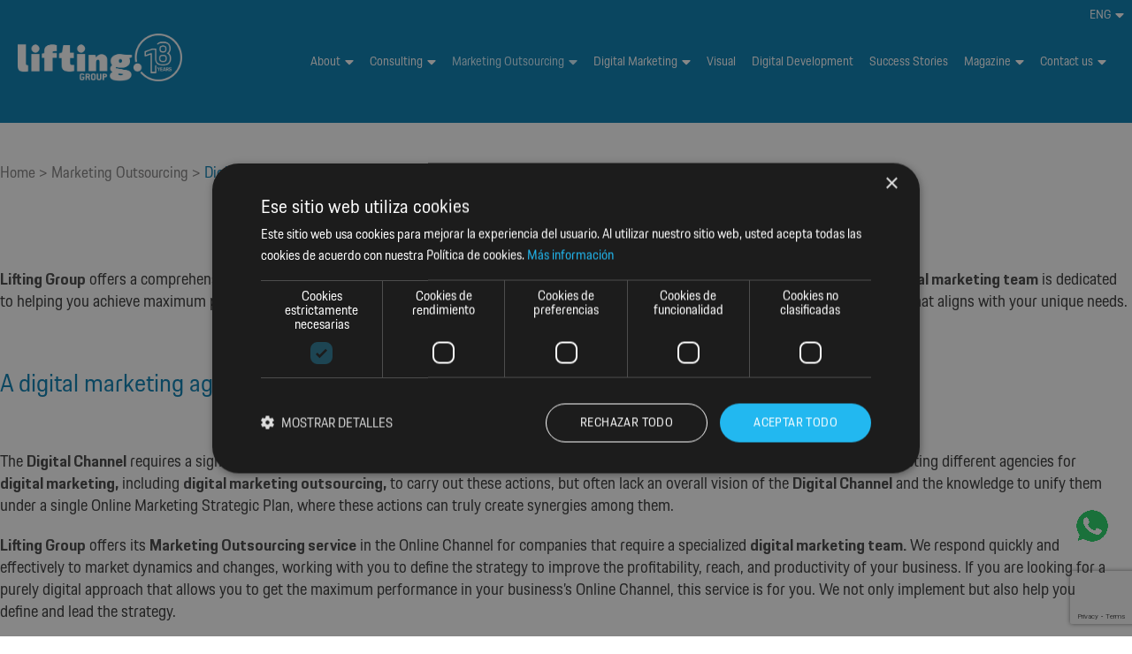

--- FILE ---
content_type: text/html; charset=UTF-8
request_url: https://www.liftingroup.com/en/marketing-outsourcing-digital-channel/
body_size: 25620
content:
<!doctype html>
<html lang="en-US">
<head>
  <meta charset="UTF-8" />
  <meta name="viewport" content="width=device-width, initial-scale=1" />
  <link rel="profile" href="https://gmpg.org/xfn/11" />
  <meta name='robots' content='index, follow, max-image-preview:large, max-snippet:-1, max-video-preview:-1' />
<link rel="alternate" hreflang="es-es" href="https://www.liftingroup.com/marketing-outsourcing/canal-digital/" />
<link rel="alternate" hreflang="en" href="https://www.liftingroup.com/en/marketing-outsourcing-digital-channel/" />
<link rel="alternate" hreflang="x-default" href="https://www.liftingroup.com/marketing-outsourcing/canal-digital/" />
<!-- Geo Controller CSS Classes -->
<style media="all" id="cfgp-display-control-css" data-nonce="7df537f57e">*[class="cfgeo-show-in-"],*[class*="cfgeo-show-in-"],*[class^="cfgeo-show-in-"]{display: none;}.cfgeo-hide-from-north-america,.cfgeo-hide-from-na,.cfgeo-hide-from-united-states,.cfgeo-hide-from-us,.cfgeo-hide-from-new-york,.cfgeo-hide-from-buffalo,.cfgeo-hide-from-usd,.cfgeo-show-in-tor{display:none !important;}.cfgeo-show-in-north-america,.cfgeo-show-in-na,.cfgeo-show-in-united-states,.cfgeo-show-in-us,.cfgeo-show-in-new-york,.cfgeo-show-in-buffalo,.cfgeo-show-in-usd,.cfgeo-hide-from-tor{display:block !important;}</style>
	<!-- CF Geoplugin JavaScript Objects -->
<script id="cfgp-display-control-js" type="text/javascript">
/* <![CDATA[ */
	window.wp = window.wp || {};
	window.wp.geo = window.wp.geo || {};
	if(typeof cf == 'undefined') var cf = {};
	cf.geoplugin = {url:window.location.href,host:window.location.hostname,protocol:window.location.protocol.replace(/\:/g,'')
	,ip:"23.95.122.204",ip_version:"4",ip_number:"392133324",ip_server:"127.0.0.1",ip_dns_host:"",ip_dns_provider:"",isp:"",isp_organization:"",isp_as:"",isp_asname:"",is_local_server:"1",continent:"North America",continent_code:"NA",country:"United States",country_code:"US",country_code_3:"USA",country_code_numeric:"840",region:"New York",region_code:"NY",district:"",city:"Buffalo",postcode:"14205",address:"Buffalo, 14205, New York, (NY), United States",is_eu:"0",calling_code:"1",latitude:"42.8864",longitude:"-78.8784",timezone:"America/New_York",timezone_offset:"-500",timezone_abbreviation:"EST",timestamp:"1768818824",timestamp_readable:"2026-01-19T05:33:44-05:00",current_date:"January 19, 2026",current_time:"05:33:44",currency:"USD",currency_symbol:"&#036;",currency_converter:"1",base_convert:"USD",base_convert_symbol:"&#036;",is_vat:"0",vat_rate:"0",browser:"Chrome",browser_version:"136",platform:"Windows",is_mobile:"0",is_proxy:"1",is_spam:"0",is_tor:"0",limited:"0",available_lookup:"500",limit:"500",license_hash:"",gps:"0",official_url:"https://wpgeocontroller.com",credit:"These geographic information provides &lt;a href=&quot;https://wpgeocontroller.com&quot; target=&quot;_blank&quot;&gt;Geo Controller&lt;/a&gt;",version:"8.9.4",flag:"https://www.liftingroup.com/wp-content/plugins/cf-geoplugin/assets/flags/4x3/us.svg",key:"efa5d390137cc39a371747243d819bd4f6de09f02ae4d72a69ac2013e070c93f"}
	window.cfgeo = cf.geoplugin;
	window.wp.geo = window.cfgeo;
/* ]]> */
</script>
	<script type="text/javascript">
/* <![CDATA[ */
window.dataLayer = window.dataLayer || [];
window.gtag = window.gtag || function(){dataLayer.push(arguments);};
gtag('consent','default',{"ad_storage":"denied","analytics_storage":"granted","ad_user_data":"denied","ad_personalization":"denied","functionality_storage":"denied","personalization_storage":"denied","security_storage":"denied","wait_for_update":500});
gtag('set','developer_id.dMmY1Mm',true);
gtag('set','ads_data_redaction',true);
/* ]]> */
</script>
<script type="text/javascript" charset="UTF-8" data-cs-platform="wordpress" src="https://cdn.cookie-script.com/s/09bab5ab682b376a49c142ab00892c01.js" id="cookie_script-js-with"></script>
<!-- Google Tag Manager for WordPress by gtm4wp.com -->
<script data-cfasync="false" data-pagespeed-no-defer>
	var gtm4wp_datalayer_name = "dataLayer";
	var dataLayer = dataLayer || [];
</script>
<!-- End Google Tag Manager for WordPress by gtm4wp.com -->
	<!-- This site is optimized with the Yoast SEO plugin v26.7 - https://yoast.com/wordpress/plugins/seo/ -->
	<title>Marketing Outsourcing in the Digital Channel | Lifting Group ⚡</title>
	<meta name="description" content="Get the most out of your business with our Marketing Outsourcing service in the Digital Channel. Selective strategies and unique methodologies.✅" />
	<link rel="canonical" href="https://www.liftingroup.com/en/marketing-outsourcing-digital-channel/" />
	<meta property="og:locale" content="en_US" />
	<meta property="og:type" content="article" />
	<meta property="og:title" content="Marketing Outsourcing in the Digital Channel | Lifting Group ⚡" />
	<meta property="og:description" content="Get the most out of your business with our Marketing Outsourcing service in the Digital Channel. Selective strategies and unique methodologies.✅" />
	<meta property="og:url" content="https://www.liftingroup.com/en/marketing-outsourcing-digital-channel/" />
	<meta property="og:site_name" content="Lifting Group" />
	<meta property="article:modified_time" content="2023-10-06T10:05:09+00:00" />
	<meta property="og:image" content="https://www.liftingroup.com/wp-content/uploads/2020/01/helloquence-61189-unsplash.jpg" />
	<meta property="og:image:width" content="7360" />
	<meta property="og:image:height" content="4912" />
	<meta property="og:image:type" content="image/jpeg" />
	<meta name="twitter:card" content="summary_large_image" />
	<meta name="twitter:site" content="@Liftingroup" />
	<meta name="twitter:label1" content="Est. reading time" />
	<meta name="twitter:data1" content="4 minutes" />
	<script type="application/ld+json" class="yoast-schema-graph">{"@context":"https://schema.org","@graph":[{"@type":"WebPage","@id":"https://www.liftingroup.com/en/marketing-outsourcing-digital-channel/","url":"https://www.liftingroup.com/en/marketing-outsourcing-digital-channel/","name":"Marketing Outsourcing in the Digital Channel | Lifting Group ⚡","isPartOf":{"@id":"https://www.liftingroup.com/en/#website"},"primaryImageOfPage":{"@id":"https://www.liftingroup.com/en/marketing-outsourcing-digital-channel/#primaryimage"},"image":{"@id":"https://www.liftingroup.com/en/marketing-outsourcing-digital-channel/#primaryimage"},"thumbnailUrl":"https://www.liftingroup.com/wp-content/uploads/2020/01/helloquence-61189-unsplash.webp","datePublished":"2019-11-12T09:31:16+00:00","dateModified":"2023-10-06T10:05:09+00:00","description":"Get the most out of your business with our Marketing Outsourcing service in the Digital Channel. Selective strategies and unique methodologies.✅","breadcrumb":{"@id":"https://www.liftingroup.com/en/marketing-outsourcing-digital-channel/#breadcrumb"},"inLanguage":"en-US","potentialAction":[{"@type":"ReadAction","target":["https://www.liftingroup.com/en/marketing-outsourcing-digital-channel/"]}]},{"@type":"ImageObject","inLanguage":"en-US","@id":"https://www.liftingroup.com/en/marketing-outsourcing-digital-channel/#primaryimage","url":"https://www.liftingroup.com/wp-content/uploads/2020/01/helloquence-61189-unsplash.webp","contentUrl":"https://www.liftingroup.com/wp-content/uploads/2020/01/helloquence-61189-unsplash.webp"},{"@type":"BreadcrumbList","@id":"https://www.liftingroup.com/en/marketing-outsourcing-digital-channel/#breadcrumb","itemListElement":[{"@type":"ListItem","position":1,"name":"Home","item":"https://www.liftingroup.com/en/"},{"@type":"ListItem","position":2,"name":"Marketing Outsourcing","item":"https://www.liftingroup.com/en/outsourced-marketing-agency/"},{"@type":"ListItem","position":3,"name":"Digital Marketing Outsourcing"}]},{"@type":"WebSite","@id":"https://www.liftingroup.com/en/#website","url":"https://www.liftingroup.com/en/","name":"Lifting Group","description":"","publisher":{"@id":"https://www.liftingroup.com/en/#organization"},"potentialAction":[{"@type":"SearchAction","target":{"@type":"EntryPoint","urlTemplate":"https://www.liftingroup.com/en/?s={search_term_string}"},"query-input":{"@type":"PropertyValueSpecification","valueRequired":true,"valueName":"search_term_string"}}],"inLanguage":"en-US"},{"@type":"Organization","@id":"https://www.liftingroup.com/en/#organization","name":"Lifting Group","url":"https://www.liftingroup.com/en/","logo":{"@type":"ImageObject","inLanguage":"en-US","@id":"https://www.liftingroup.com/en/#/schema/logo/image/","url":"https://www.liftingroup.com/wp-content/uploads/2022/05/Logo_15aniversario_LiftingGroup-2.png","contentUrl":"https://www.liftingroup.com/wp-content/uploads/2022/05/Logo_15aniversario_LiftingGroup-2.png","width":216,"height":59,"caption":"Lifting Group"},"image":{"@id":"https://www.liftingroup.com/en/#/schema/logo/image/"},"sameAs":["https://x.com/Liftingroup","http://www.linkedin.com/company/lifting&amp;amp;group?trk=hb_tab_compy_id_2245627","https://www.youtube.com/channel/UCRpmOjom0L3EdrAhziNk8Pw"]}]}</script>
	<!-- / Yoast SEO plugin. -->


<link rel='dns-prefetch' href='//www.google.com' />
<link rel='dns-prefetch' href='//fonts.googleapis.com' />
<link rel="alternate" type="application/rss+xml" title="Lifting Group &raquo; Feed" href="https://www.liftingroup.com/en/feed/" />
<link rel="alternate" type="application/rss+xml" title="Lifting Group &raquo; Comments Feed" href="https://www.liftingroup.com/en/comments/feed/" />
<link rel="alternate" title="oEmbed (JSON)" type="application/json+oembed" href="https://www.liftingroup.com/en/wp-json/oembed/1.0/embed?url=https%3A%2F%2Fwww.liftingroup.com%2Fen%2Fmarketing-outsourcing-digital-channel%2F" />
<link rel="alternate" title="oEmbed (XML)" type="text/xml+oembed" href="https://www.liftingroup.com/en/wp-json/oembed/1.0/embed?url=https%3A%2F%2Fwww.liftingroup.com%2Fen%2Fmarketing-outsourcing-digital-channel%2F&#038;format=xml" />
<style id='wp-img-auto-sizes-contain-inline-css' type='text/css'>
img:is([sizes=auto i],[sizes^="auto," i]){contain-intrinsic-size:3000px 1500px}
/*# sourceURL=wp-img-auto-sizes-contain-inline-css */
</style>
<style id='wp-emoji-styles-inline-css' type='text/css'>

	img.wp-smiley, img.emoji {
		display: inline !important;
		border: none !important;
		box-shadow: none !important;
		height: 1em !important;
		width: 1em !important;
		margin: 0 0.07em !important;
		vertical-align: -0.1em !important;
		background: none !important;
		padding: 0 !important;
	}
/*# sourceURL=wp-emoji-styles-inline-css */
</style>
<link rel='stylesheet' id='wp-block-library-css' href='https://www.liftingroup.com/wp-includes/css/dist/block-library/style.min.css' type='text/css' media='all' />
<style id='global-styles-inline-css' type='text/css'>
:root{--wp--preset--aspect-ratio--square: 1;--wp--preset--aspect-ratio--4-3: 4/3;--wp--preset--aspect-ratio--3-4: 3/4;--wp--preset--aspect-ratio--3-2: 3/2;--wp--preset--aspect-ratio--2-3: 2/3;--wp--preset--aspect-ratio--16-9: 16/9;--wp--preset--aspect-ratio--9-16: 9/16;--wp--preset--color--black: #000000;--wp--preset--color--cyan-bluish-gray: #abb8c3;--wp--preset--color--white: #ffffff;--wp--preset--color--pale-pink: #f78da7;--wp--preset--color--vivid-red: #cf2e2e;--wp--preset--color--luminous-vivid-orange: #ff6900;--wp--preset--color--luminous-vivid-amber: #fcb900;--wp--preset--color--light-green-cyan: #7bdcb5;--wp--preset--color--vivid-green-cyan: #00d084;--wp--preset--color--pale-cyan-blue: #8ed1fc;--wp--preset--color--vivid-cyan-blue: #0693e3;--wp--preset--color--vivid-purple: #9b51e0;--wp--preset--gradient--vivid-cyan-blue-to-vivid-purple: linear-gradient(135deg,rgb(6,147,227) 0%,rgb(155,81,224) 100%);--wp--preset--gradient--light-green-cyan-to-vivid-green-cyan: linear-gradient(135deg,rgb(122,220,180) 0%,rgb(0,208,130) 100%);--wp--preset--gradient--luminous-vivid-amber-to-luminous-vivid-orange: linear-gradient(135deg,rgb(252,185,0) 0%,rgb(255,105,0) 100%);--wp--preset--gradient--luminous-vivid-orange-to-vivid-red: linear-gradient(135deg,rgb(255,105,0) 0%,rgb(207,46,46) 100%);--wp--preset--gradient--very-light-gray-to-cyan-bluish-gray: linear-gradient(135deg,rgb(238,238,238) 0%,rgb(169,184,195) 100%);--wp--preset--gradient--cool-to-warm-spectrum: linear-gradient(135deg,rgb(74,234,220) 0%,rgb(151,120,209) 20%,rgb(207,42,186) 40%,rgb(238,44,130) 60%,rgb(251,105,98) 80%,rgb(254,248,76) 100%);--wp--preset--gradient--blush-light-purple: linear-gradient(135deg,rgb(255,206,236) 0%,rgb(152,150,240) 100%);--wp--preset--gradient--blush-bordeaux: linear-gradient(135deg,rgb(254,205,165) 0%,rgb(254,45,45) 50%,rgb(107,0,62) 100%);--wp--preset--gradient--luminous-dusk: linear-gradient(135deg,rgb(255,203,112) 0%,rgb(199,81,192) 50%,rgb(65,88,208) 100%);--wp--preset--gradient--pale-ocean: linear-gradient(135deg,rgb(255,245,203) 0%,rgb(182,227,212) 50%,rgb(51,167,181) 100%);--wp--preset--gradient--electric-grass: linear-gradient(135deg,rgb(202,248,128) 0%,rgb(113,206,126) 100%);--wp--preset--gradient--midnight: linear-gradient(135deg,rgb(2,3,129) 0%,rgb(40,116,252) 100%);--wp--preset--font-size--small: 13px;--wp--preset--font-size--medium: 20px;--wp--preset--font-size--large: 36px;--wp--preset--font-size--x-large: 42px;--wp--preset--spacing--20: 0.44rem;--wp--preset--spacing--30: 0.67rem;--wp--preset--spacing--40: 1rem;--wp--preset--spacing--50: 1.5rem;--wp--preset--spacing--60: 2.25rem;--wp--preset--spacing--70: 3.38rem;--wp--preset--spacing--80: 5.06rem;--wp--preset--shadow--natural: 6px 6px 9px rgba(0, 0, 0, 0.2);--wp--preset--shadow--deep: 12px 12px 50px rgba(0, 0, 0, 0.4);--wp--preset--shadow--sharp: 6px 6px 0px rgba(0, 0, 0, 0.2);--wp--preset--shadow--outlined: 6px 6px 0px -3px rgb(255, 255, 255), 6px 6px rgb(0, 0, 0);--wp--preset--shadow--crisp: 6px 6px 0px rgb(0, 0, 0);}:where(.is-layout-flex){gap: 0.5em;}:where(.is-layout-grid){gap: 0.5em;}body .is-layout-flex{display: flex;}.is-layout-flex{flex-wrap: wrap;align-items: center;}.is-layout-flex > :is(*, div){margin: 0;}body .is-layout-grid{display: grid;}.is-layout-grid > :is(*, div){margin: 0;}:where(.wp-block-columns.is-layout-flex){gap: 2em;}:where(.wp-block-columns.is-layout-grid){gap: 2em;}:where(.wp-block-post-template.is-layout-flex){gap: 1.25em;}:where(.wp-block-post-template.is-layout-grid){gap: 1.25em;}.has-black-color{color: var(--wp--preset--color--black) !important;}.has-cyan-bluish-gray-color{color: var(--wp--preset--color--cyan-bluish-gray) !important;}.has-white-color{color: var(--wp--preset--color--white) !important;}.has-pale-pink-color{color: var(--wp--preset--color--pale-pink) !important;}.has-vivid-red-color{color: var(--wp--preset--color--vivid-red) !important;}.has-luminous-vivid-orange-color{color: var(--wp--preset--color--luminous-vivid-orange) !important;}.has-luminous-vivid-amber-color{color: var(--wp--preset--color--luminous-vivid-amber) !important;}.has-light-green-cyan-color{color: var(--wp--preset--color--light-green-cyan) !important;}.has-vivid-green-cyan-color{color: var(--wp--preset--color--vivid-green-cyan) !important;}.has-pale-cyan-blue-color{color: var(--wp--preset--color--pale-cyan-blue) !important;}.has-vivid-cyan-blue-color{color: var(--wp--preset--color--vivid-cyan-blue) !important;}.has-vivid-purple-color{color: var(--wp--preset--color--vivid-purple) !important;}.has-black-background-color{background-color: var(--wp--preset--color--black) !important;}.has-cyan-bluish-gray-background-color{background-color: var(--wp--preset--color--cyan-bluish-gray) !important;}.has-white-background-color{background-color: var(--wp--preset--color--white) !important;}.has-pale-pink-background-color{background-color: var(--wp--preset--color--pale-pink) !important;}.has-vivid-red-background-color{background-color: var(--wp--preset--color--vivid-red) !important;}.has-luminous-vivid-orange-background-color{background-color: var(--wp--preset--color--luminous-vivid-orange) !important;}.has-luminous-vivid-amber-background-color{background-color: var(--wp--preset--color--luminous-vivid-amber) !important;}.has-light-green-cyan-background-color{background-color: var(--wp--preset--color--light-green-cyan) !important;}.has-vivid-green-cyan-background-color{background-color: var(--wp--preset--color--vivid-green-cyan) !important;}.has-pale-cyan-blue-background-color{background-color: var(--wp--preset--color--pale-cyan-blue) !important;}.has-vivid-cyan-blue-background-color{background-color: var(--wp--preset--color--vivid-cyan-blue) !important;}.has-vivid-purple-background-color{background-color: var(--wp--preset--color--vivid-purple) !important;}.has-black-border-color{border-color: var(--wp--preset--color--black) !important;}.has-cyan-bluish-gray-border-color{border-color: var(--wp--preset--color--cyan-bluish-gray) !important;}.has-white-border-color{border-color: var(--wp--preset--color--white) !important;}.has-pale-pink-border-color{border-color: var(--wp--preset--color--pale-pink) !important;}.has-vivid-red-border-color{border-color: var(--wp--preset--color--vivid-red) !important;}.has-luminous-vivid-orange-border-color{border-color: var(--wp--preset--color--luminous-vivid-orange) !important;}.has-luminous-vivid-amber-border-color{border-color: var(--wp--preset--color--luminous-vivid-amber) !important;}.has-light-green-cyan-border-color{border-color: var(--wp--preset--color--light-green-cyan) !important;}.has-vivid-green-cyan-border-color{border-color: var(--wp--preset--color--vivid-green-cyan) !important;}.has-pale-cyan-blue-border-color{border-color: var(--wp--preset--color--pale-cyan-blue) !important;}.has-vivid-cyan-blue-border-color{border-color: var(--wp--preset--color--vivid-cyan-blue) !important;}.has-vivid-purple-border-color{border-color: var(--wp--preset--color--vivid-purple) !important;}.has-vivid-cyan-blue-to-vivid-purple-gradient-background{background: var(--wp--preset--gradient--vivid-cyan-blue-to-vivid-purple) !important;}.has-light-green-cyan-to-vivid-green-cyan-gradient-background{background: var(--wp--preset--gradient--light-green-cyan-to-vivid-green-cyan) !important;}.has-luminous-vivid-amber-to-luminous-vivid-orange-gradient-background{background: var(--wp--preset--gradient--luminous-vivid-amber-to-luminous-vivid-orange) !important;}.has-luminous-vivid-orange-to-vivid-red-gradient-background{background: var(--wp--preset--gradient--luminous-vivid-orange-to-vivid-red) !important;}.has-very-light-gray-to-cyan-bluish-gray-gradient-background{background: var(--wp--preset--gradient--very-light-gray-to-cyan-bluish-gray) !important;}.has-cool-to-warm-spectrum-gradient-background{background: var(--wp--preset--gradient--cool-to-warm-spectrum) !important;}.has-blush-light-purple-gradient-background{background: var(--wp--preset--gradient--blush-light-purple) !important;}.has-blush-bordeaux-gradient-background{background: var(--wp--preset--gradient--blush-bordeaux) !important;}.has-luminous-dusk-gradient-background{background: var(--wp--preset--gradient--luminous-dusk) !important;}.has-pale-ocean-gradient-background{background: var(--wp--preset--gradient--pale-ocean) !important;}.has-electric-grass-gradient-background{background: var(--wp--preset--gradient--electric-grass) !important;}.has-midnight-gradient-background{background: var(--wp--preset--gradient--midnight) !important;}.has-small-font-size{font-size: var(--wp--preset--font-size--small) !important;}.has-medium-font-size{font-size: var(--wp--preset--font-size--medium) !important;}.has-large-font-size{font-size: var(--wp--preset--font-size--large) !important;}.has-x-large-font-size{font-size: var(--wp--preset--font-size--x-large) !important;}
/*# sourceURL=global-styles-inline-css */
</style>

<style id='classic-theme-styles-inline-css' type='text/css'>
/*! This file is auto-generated */
.wp-block-button__link{color:#fff;background-color:#32373c;border-radius:9999px;box-shadow:none;text-decoration:none;padding:calc(.667em + 2px) calc(1.333em + 2px);font-size:1.125em}.wp-block-file__button{background:#32373c;color:#fff;text-decoration:none}
/*# sourceURL=/wp-includes/css/classic-themes.min.css */
</style>
<link rel='stylesheet' id='collapscore-css-css' href='https://www.liftingroup.com/wp-content/plugins/jquery-collapse-o-matic/css/core_style.css' type='text/css' media='all' />
<link rel='stylesheet' id='collapseomatic-css-css' href='https://www.liftingroup.com/wp-content/plugins/jquery-collapse-o-matic/css/light_style.css' type='text/css' media='all' />
<link rel='stylesheet' id='wp-show-posts-css' href='https://www.liftingroup.com/wp-content/plugins/wp-show-posts/css/wp-show-posts-min.css' type='text/css' media='all' />
<link rel='stylesheet' id='contact-form-7-css' href='https://www.liftingroup.com/wp-content/plugins/contact-form-7/includes/css/styles.css' type='text/css' media='all' />
<link rel='stylesheet' id='wpcf7-redirect-script-frontend-css' href='https://www.liftingroup.com/wp-content/plugins/wpcf7-redirect/build/assets/frontend-script.css' type='text/css' media='all' />
<link rel='stylesheet' id='wpml-legacy-dropdown-0-css' href='https://www.liftingroup.com/wp-content/plugins/sitepress-multilingual-cms/templates/language-switchers/legacy-dropdown/style.min.css' type='text/css' media='all' />
<style id='wpml-legacy-dropdown-0-inline-css' type='text/css'>
.wpml-ls-statics-shortcode_actions{background-color:#ffffff;}.wpml-ls-statics-shortcode_actions, .wpml-ls-statics-shortcode_actions .wpml-ls-sub-menu, .wpml-ls-statics-shortcode_actions a {border-color:#cdcdcd;}.wpml-ls-statics-shortcode_actions a, .wpml-ls-statics-shortcode_actions .wpml-ls-sub-menu a, .wpml-ls-statics-shortcode_actions .wpml-ls-sub-menu a:link, .wpml-ls-statics-shortcode_actions li:not(.wpml-ls-current-language) .wpml-ls-link, .wpml-ls-statics-shortcode_actions li:not(.wpml-ls-current-language) .wpml-ls-link:link {color:#444444;background-color:#ffffff;}.wpml-ls-statics-shortcode_actions .wpml-ls-sub-menu a:hover,.wpml-ls-statics-shortcode_actions .wpml-ls-sub-menu a:focus, .wpml-ls-statics-shortcode_actions .wpml-ls-sub-menu a:link:hover, .wpml-ls-statics-shortcode_actions .wpml-ls-sub-menu a:link:focus {color:#000000;background-color:#eeeeee;}.wpml-ls-statics-shortcode_actions .wpml-ls-current-language > a {color:#444444;background-color:#ffffff;}.wpml-ls-statics-shortcode_actions .wpml-ls-current-language:hover>a, .wpml-ls-statics-shortcode_actions .wpml-ls-current-language>a:focus {color:#000000;background-color:#eeeeee;}
/*# sourceURL=wpml-legacy-dropdown-0-inline-css */
</style>
<link rel='stylesheet' id='wpml-menu-item-0-css' href='https://www.liftingroup.com/wp-content/plugins/sitepress-multilingual-cms/templates/language-switchers/menu-item/style.min.css' type='text/css' media='all' />
<link rel='stylesheet' id='parent-style-css' href='https://www.liftingroup.com/wp-content/themes/liftingroup/static/css/style.min.css' type='text/css' media='all' />
<style id='organigrama-arbol-css-inline-css' type='text/css'>

			.arbol-organigrama{text-align:center;}
			.nivel-ceo .persona{background:#0a5c7d;color:#fff;padding:20px;border-radius:10px;display:inline-block;margin-bottom:20px}
			.nivel-ceo img{width:90px;height:90px;border-radius:50%;border:4px solid #fff;margin-bottom:10px;object-fit:cover}
			.linea{width:100%;height:2px;background:#ccc;margin:20px 0}
			.nivel-comisiones{display:flex;flex-wrap:wrap;justify-content:center;gap:30px}
			.comision{background:#f9f9f9;border:1px solid #ddd;padding:15px 20px;border-radius:12px;width:300px}
			.comision h4{color:#0a5c7d;margin-bottom:12px;font-size:18px}
			.miembros{display:flex;flex-direction:column;gap:18px}
			.persona{display:flex;flex-direction:column;align-items:center}
			.persona img{width:70px;height:70px;border-radius:50%;border:3px solid #0a5c7d;margin-bottom:6px;object-fit:cover}
			.persona h5{margin:0;font-size:15px}
			.persona p{margin:0;font-size:13px;color:#555}
			
/*# sourceURL=organigrama-arbol-css-inline-css */
</style>
<link rel='stylesheet' id='theme-font-css' href='//fonts.googleapis.com/css?family=Krub:300,400,500,700|Krub:300,400,700&#038;display=swap' type='text/css' media='all' />
<style id='custom-style-inline-css' type='text/css'>

	body, button, input, select, textarea { font-family: 'Krub', serif; }

	h1, h2, h3, h4, h5, h6 { font-family: 'Krub', serif; }

    @media (min-width: 1025px) {
      body { font-size: 16px; }
    }
    
    @media (min-width: 1025px) {
      h4 { font-size: 16px; }
    }
    
    .header { background-color: #047cb1; }
    
    .header.header--is-sticky { background-color: #047cb1; }
      
    @media (min-width: 1025px) {
      .header .header-wrap { height: 139px; }
    }
    
    .header .header-wrap { min-height: 95px; }
    @media (min-width: 1025px) {
      .header .header-wrap { height: 139px; }
    }
    
    .header .header-logo { background-image: url(https://www.liftingroup.com/wp-content/uploads/2024/01/logo-lifting_group-01-7-1.png); }
    @media (min-width: 1025px) {
      .header .header-logo { max-width: 215px; height: 63px; }
    }
    
    @media (min-width: 1025px) {
      .header .header-logo-wrap { width: 15%; }
    }
    
    .header .header-menu-list .header-menu-link,
    .header .header-menu-list .header-menu-item-search .header-menu-icon,
    .header .header-menu .header-menu-list .header-menu-submenu .header-menu-link { color: #ffffff; }
    .header .header-menu-toggle-one,
    .header .header-menu-toggle-three,
    .header .header-menu-toggle-two { background-color: #ffffff; }
    @media (min-width: 1025px) {
      .header-menu .header-menu-list .header-menu-item.current-menu-ancestor .header-menu-link.header-menu--parent,
      .header-menu .header-menu-list .header-menu-item.current-menu-item .header-menu-link.header-menu--parent,
      .header-menu .header-menu-list .header-menu-item.current_page_ancestor .header-menu-link.header-menu--parent,
      .header-menu .header-menu-list .header-menu-item.current_page_item .header-menu-link.header-menu--parent { color: #ffffff; }
    }
    
    @media (min-width: 1025px) {
      .header .header-navigation-wrap { width: 85%; }
    }
    
    .main { padding-top: 95px; }

    @media (min-width: 1025px) {
      .main { padding-top: 139px; }
    }
    
    .footer { background-color: #164258; color: #ffffff; }
    .footer a { color: #ffffff; }
    

  .divider{-webkit-box-align:center;-ms-flex-align:center;align-items:center;display:-webkit-box;display:-ms-flexbox;display:flex}
  .divider-line,
  .divider-title{display:-webkit-inline-box;display:-ms-inline-flexbox;display:inline-flex}
  .divider-title{-webkit-box-flex:0;-ms-flex:0 0 auto;flex:0 0 auto;margin-bottom:0}
  .divider-line--title{-webkit-box-flex:1;-ms-flex:1 1 auto;flex:1 1 auto;margin:0 0 0 10px}
	
/*# sourceURL=custom-style-inline-css */
</style>
<link rel='stylesheet' id='theme-style-css' href='https://www.liftingroup.com/wp-content/themes/liftingroup-child/static/css/style.min.css' type='text/css' media='all' />
<link rel='stylesheet' id='wp_mailjet_form_builder_widget-widget-front-styles-css' href='https://www.liftingroup.com/wp-content/plugins/mailjet-for-wordpress/src/widgetformbuilder/css/front-widget.css' type='text/css' media='all' />
<link rel='stylesheet' id='js_composer_front-css' href='https://www.liftingroup.com/wp-content/plugins/js_composer/assets/css/js_composer.min.css' type='text/css' media='all' />
<link rel='stylesheet' id='bsf-Defaults-css' href='https://www.liftingroup.com/wp-content/uploads/smile_fonts/Defaults/Defaults.css' type='text/css' media='all' />
<script type="text/javascript" src="https://www.liftingroup.com/wp-includes/js/jquery/jquery.min.js" id="jquery-core-js"></script>
<script type="text/javascript" src="https://www.liftingroup.com/wp-includes/js/jquery/jquery-migrate.min.js" id="jquery-migrate-js"></script>
<script type="text/javascript" src="https://www.liftingroup.com/wp-content/plugins/sitepress-multilingual-cms/templates/language-switchers/legacy-dropdown/script.min.js" id="wpml-legacy-dropdown-0-js"></script>
<script></script><link rel="https://api.w.org/" href="https://www.liftingroup.com/en/wp-json/" /><link rel="alternate" title="JSON" type="application/json" href="https://www.liftingroup.com/en/wp-json/wp/v2/pages/32466" /><link rel="EditURI" type="application/rsd+xml" title="RSD" href="https://www.liftingroup.com/xmlrpc.php?rsd" />
<link rel='shortlink' href='https://www.liftingroup.com/en/?p=32466' />
<meta name="generator" content="WPML ver:4.8.6 stt:1,65,2;" />
<!-- start Simple Custom CSS and JS -->
<style type="text/css">
.informes_form input[type=submit]{
	padding-left: 4rem;
    padding-right: 4rem;
}
</style>
<!-- end Simple Custom CSS and JS -->
<!-- start Simple Custom CSS and JS -->
<style type="text/css">
.display-none{
  display: none !important;
}
.kit-digital-header{
  display: flex;
  padding-top: 75px;
  padding-bottom: 45px;
}
.kit-digital-title-section{
  margin-bottom: 55px !important;
}
.subtitle-kit-digital{
  font-size: 20px !important;
  font-weight: 600 !important;
}
.kit-digital-header{
  background-position: top left;
  background-repeat: no-repeat;
  background-size: contain;
}
.kit-digital-header .container{
  margin-left: auto;
  margin-right: auto;
}
.kit-digital-header .kit-exencion{
  margin-top: 45px;
}
.kit-digital-header .kit-exencion .textwidget{
  max-width: 650px !important;
  margin-left: auto;
  margin-right: auto;
}
.kit-digital-header .kit-exencion .textwidget p{
  font-size: 10px !important;
  line-height: 1.5 !important;
  font-weight: 400 !important;
}
.kit-digital-icons .wpb_single_image img.vc_single_image-img{
  height: 30px;
  width: auto;
}
.kit-digital-icons .vc_wp_text{
  text-align: center;
  margin-top: 25px;
}
.que-es-kit-digital > .wpb_column > .vc_column-inner > .wpb_wrapper > .container{
  margin-left: auto;
  margin-right: auto;
}
.que-es-kit-digital > .wpb_column > .vc_column-inner,
.que-es-kit-digital > .wpb_column > .vc_column-inner .vc_column-inner{
  padding-left: 0px;
  padding-right: 0px;
}
/* ACORDEON */
.acordeon-default .collapseomatic{
  color: white;
  background: var(--color-blue-default);
  width: 100%;
  display: block;
  padding: 20px;
  text-decoration: none;
  position: relative;
}
.acordeon-default table,
.acordeon-default table th,
.acordeon-default table td{
  border: black 1px solid;
  color: #333333 !important;
}
.acordeon-default table th{
  font-weight: bold !important;
}
.acordeon-default .collapseomatic:after{
  content: "";
  background-image: url(https://www.liftingroup.com/wp-content/uploads/2022/02/angle-down-solid-svg.webp);
  width: 25px;
  height: 25px;
  display: block;
  position: absolute;
  right: 25px;
  top: 20px;
  background-size: contain;
  background-repeat: no-repeat;
  background-position: 50%;
  transition: 0.5s;
  transform: rotate(0deg);
}
.acordeon-default .collapseomatic.colomat-close:after{
  transform: rotate(180deg);
}
/* PASOS SEGUIR */
.pasos-seguir-kit .vc_figure img.vc_single_image-img{
  height: 50px;
  width: auto;
}
.pasos-seguir-kit .kit-digital-text-p{
  min-height: 150px;
}
.pasos-seguir-kit .kit-digital-link{
  margin-bottom: 50px;
}
.kit-digital-carousel .wpb_single_image img.vc_single_image-img{
  width: auto;
  height: 35px;
  margin-bottom: 25px;
}
.kit-digital-carousel .slick-dots li{
  padding-left: 0px !important;
}
.kit-digital-carousel .slick-dots li:before{
  display: none !important;
}
.kit-digital-carousel .slick-arrow i:before{
  color: var(--color-blue-default);
  font-size: 35px !important;
}
.kit-digital-carousel .slick-arrow.slick-prev{
  left: -30px;
}
.kit-digital-carousel .slick-arrow.slick-next{
  right: 5px;
}
.kit-digital-carousel p{
  text-align: center;
}
.h1{
  font-size: 42px !important;
  line-height: 50px !important;
  color: var(--color-blue-default) !important;
}
.title-kit-digital{
  margin-bottom: 45px !important;
}
.title-footer > a{
  border-bottom: 1px solid white;
  text-transform: uppercase;
  max-height: 100px;
  padding-bottom: 7px;
  font-size: 18px !important;
  line-height: 25px !important;
  width: 100% !important;
  display: block;
  text-decoration: none !important;
}
.solution-block .textwidget > *{
  float: left;
}
.solution-block{
  float: left;
  width: 100%;
  margin-bottom: 45px !important;
}
.solution-block-misma-altura .vc_column-inner > .wpb_wrapper{
  height: 100%;
  display: flex;
}
.solution-block-misma-altura .vc_column-inner > .wpb_wrapper > .vc_wp_text > .widget_text{
  margin-top: auto;
  margin-bottom: auto;
}
.solution-block .textwidget{
  display: flex;
}
.solution-block .textwidget > .solution-text{
  height: max-content;
  margin-top: auto;
  margin-bottom: auto;
  font-size: 26px;
}

.solution-block .solution-image{
  margin-right: 15px;
  display: flex;
}
.solution-block .solution-image > img{
  width: 50px;
}
/* BONO DIGITAL */
.bono-section > .vc_column-inner{
  border: 3px solid var(--color-blue-default);
  padding: 35px 25px;
}
.bono-section *{
  text-align: center;
  color: #333333;
}
.bono-section .textwidget{
  display: grid;
}
.bono-title{
  font-size: 18px;
  line-height: 24px;
  margin-bottom: 25px;
}
.bono-subtitle{
  font-weight: bold !important;
  margin-top: 10px;
  margin-bottom: 10px;
}
.bono-text{
  font-size: 18px !important;
  line-height: 25px !important;
}
.bono-text li{
  width: max-content;
  margin-left: auto !important;
  margin-right: auto !important;
}
.bono-text li:before{
  top: 0.55rem !important;
}
.bono-price{
  margin-top: 25px;
  display: flex;
  margin-left: auto;
  margin-right: auto;
}
.bono-price:before{
  content: "";
  background-image: url("https://www.liftingroup.com/wp-content/uploads/2022/02/money-bill-1-wave-solid-svg.webp");
  display: block;
  position: relative;
  width: 20px;
  height: 20px;
  background-size: contain;
  background-repeat: no-repeat;
  background-position: 50%;
  right: 15px;
  top: 3px;
}
.form-kit-digital .wpcf7-submit{
  max-width: fit-content;
  padding-left: 35px !important;
  padding-right: 35px !important;
}
.servicios-kit-digital{
  display: flex;
  padding-top: 15px;
  margin-bottom: 30px;
}
.servicios-kit-digital > .kit-digital-check{
  margin-left: auto;
  margin-right: auto;
}
.servicios-kit-digital input{
  width: auto !important;
}
.solution-block .solution-image,
.solution-block .solution-text{
	float: left;
}
.solution-block .solution-text{
	font-size: 26px !important;
	color: black !important;
}
.title-footer.imagine-creative-ideas > a{
	font-size: 17px !important;
	margin-top: 20px !important;
}
.logo-the-kits img{
	max-width: 250px;
}
.logo-the-kits{
	margin-bottom: 60px !important;
}
/* RESPONSIVE */
@media (max-width: 1024.5px){
  .kit-digital-header{
    padding-bottom: 0px !important;
  }
  .kit-digital-en-que-consiste-ayuda{
    margin-top: 25px !important;
  }
  .acordeon-default .collapseomatic{
    padding-right: 50px !important;
  }
  .kit-digital-carousel .slick-arrow.slick-next{
    right: -15px !important;
  }
  .title-footer > a{
    font-size: 15px !important;
    line-height: 24px !important;
  }
  .kit-digital-contact .divider-title{
    line-height: 1 !important;
    margin-bottom: 0px !important;
  }
  .solution-text{
    font-size: 18px !important;
  }
}
@media (min-width: 1025px){
  .solution-block-misma-altura .vc_column-inner > .wpb_wrapper > .vc_wp_text{
    margin-bottom: 0px !important;
    display: flex;
  }
  .kit-digital-bono-center{
    display: flex;
  }
  .kit-digital-bono-center > .bono-section:first-child{
    margin-left: auto;
  }
  .kit-digital-bono-center > .bono-section:last-child{
    margin-right: auto;
  }
	.seccion-grandes-formularios .vc_col-sm-12{
		padding-top: 80px !important;
	}
	.seccion-grandes-formularios{
		min-height: 870px !important;
	}
}</style>
<!-- end Simple Custom CSS and JS -->

<link rel='stylesheet' id='61423-css' href='//www.liftingroup.com/wp-content/uploads/custom-css-js/61423.css?v=5523' type="text/css" media='all' />

<link rel='stylesheet' id='51644-css' href='//www.liftingroup.com/wp-content/uploads/custom-css-js/51644.css?v=6357' type="text/css" media='all' />

<link rel='stylesheet' id='50399-css' href='//www.liftingroup.com/wp-content/uploads/custom-css-js/50399.css?v=6863' type="text/css" media='all' />

<link rel='stylesheet' id='42832-css' href='//www.liftingroup.com/wp-content/uploads/custom-css-js/42832.css?v=4632' type="text/css" media='all' />

<link rel='stylesheet' id='31098-css' href='//www.liftingroup.com/wp-content/uploads/custom-css-js/31098.css?v=5010' type="text/css" media='all' />

<link rel='stylesheet' id='26439-css' href='//www.liftingroup.com/wp-content/uploads/custom-css-js/26439.css?v=6843' type="text/css" media='all' />

<link rel='stylesheet' id='26290-css' href='//www.liftingroup.com/wp-content/uploads/custom-css-js/26290.css?v=187' type="text/css" media='all' />

<link rel='stylesheet' id='26264-css' href='//www.liftingroup.com/wp-content/uploads/custom-css-js/26264.css?v=6237' type="text/css" media='all' />

<link rel='stylesheet' id='26221-css' href='//www.liftingroup.com/wp-content/uploads/custom-css-js/26221.css?v=9062' type="text/css" media='all' />
<!-- start Simple Custom CSS and JS -->
<link rel="stylesheet" type="text/css" href="//cdn.jsdelivr.net/npm/slick-carousel@1.8.1/slick/slick.css"/>
<script type="text/javascript" src="//cdn.jsdelivr.net/npm/slick-carousel@1.8.1/slick/slick.min.js"></script>
<link rel="stylesheet" href="https://cdnjs.cloudflare.com/ajax/libs/font-awesome/6.4.0/css/all.min.css" integrity="sha512-iecdLmaskl7CVkqkXNQ/ZH/XLlvWZOJyj7Yy7tcenmpD1ypASozpmT/E0iPtmFIB46ZmdtAc9eNBvH0H/ZpiBw==" crossorigin="anonymous" referrerpolicy="no-referrer" /><!-- end Simple Custom CSS and JS -->
<!-- start Simple Custom CSS and JS -->
<!-- Hotjar Tracking Code for https://www.liftingroup.com/ -->
<script>
    (function(h,o,t,j,a,r){
        h.hj=h.hj||function(){(h.hj.q=h.hj.q||[]).push(arguments)};
        h._hjSettings={hjid:814130,hjsv:6};
        a=o.getElementsByTagName('head')[0];
        r=o.createElement('script');r.async=1;
        r.src=t+h._hjSettings.hjid+j+h._hjSettings.hjsv;
        a.appendChild(r);
    })(window,document,'https://static.hotjar.com/c/hotjar-','.js?sv=');
</script><!-- end Simple Custom CSS and JS -->
<!-- start Simple Custom CSS and JS -->
<link href="/wp-content/uploads/custom-css-js/fonts.css" rel="preload">
<link rel="stylesheet" href="https://stackpath.bootstrapcdn.com/font-awesome/4.7.0/css/font-awesome.min.css" rel="preload">

<link rel="stylesheet" type="text/css" href="//cdn.jsdelivr.net/npm/slick-carousel@1.8.1/slick/slick.css"/>
<script type="text/javascript" src="//cdn.jsdelivr.net/npm/slick-carousel@1.8.1/slick/slick.min.js"></script>
<!-- <script type="text/javascript" src="//cdn.jsdelivr.net/npm/jquery-expander@2.0.1/jquery.expander.min.js"></script> --><!-- end Simple Custom CSS and JS -->
<!-- start Simple Custom CSS and JS -->
<meta name="google-site-verification" content="fqhT6YNS5XDiLLCJiyxNV3FWYsGdA4MhclHFFBNATgk" /><!-- end Simple Custom CSS and JS -->
<!-- start Simple Custom CSS and JS -->
<script type="text/javascript">

    
    if (typeof MauticSDKLoaded == 'undefined') {
        var MauticSDKLoaded = true;
        var head            = document.getElementsByTagName('head')[0];
        var script          = document.createElement('script');
        script.type         = 'text/javascript';
        script.src          = 'https://liftingroup.activascore.com/media/js/mautic-form.js';
        script.onload       = function() {
            MauticSDK.onLoad();
        };
        head.appendChild(script);
        var MauticDomain = 'https://liftingroup.activascore.com';
        var MauticLang   = {
            'submittingMessage': "Por favor espere..."
        }
    }
</script>
</script>
<!-- end Simple Custom CSS and JS -->

<script type="text/javascript" src='//www.liftingroup.com/wp-content/uploads/custom-css-js/26292.js?v=4566'></script>

<!-- Google Tag Manager for WordPress by gtm4wp.com -->
<!-- GTM Container placement set to footer -->
<script data-cfasync="false" data-pagespeed-no-defer>
	var dataLayer_content = {"pagePostType":"page","pagePostType2":"single-page","pagePostAuthor":"Lifting Group","browserName":"Chrome","browserVersion":"136.0.0.0","browserEngineName":"Blink","browserEngineVersion":"","osName":"Windows","osVersion":10,"deviceType":"desktop","deviceManufacturer":"","deviceModel":""};
	dataLayer.push( dataLayer_content );
</script>
<script data-cfasync="false" data-pagespeed-no-defer>
(function(w,d,s,l,i){w[l]=w[l]||[];w[l].push({'gtm.start':
new Date().getTime(),event:'gtm.js'});var f=d.getElementsByTagName(s)[0],
j=d.createElement(s),dl=l!='dataLayer'?'&l='+l:'';j.async=true;j.src=
'//www.googletagmanager.com/gtm.js?id='+i+dl;f.parentNode.insertBefore(j,f);
})(window,document,'script','dataLayer','GTM-5VVZP52');
</script>
<!-- End Google Tag Manager for WordPress by gtm4wp.com --><link rel="icon" href="https://www.liftingroup.com/wp-content/uploads/2019/10/favicon.webp" sizes="32x32" />
<link rel="icon" href="https://www.liftingroup.com/wp-content/uploads/2019/10/favicon.webp" sizes="192x192" />
<link rel="apple-touch-icon" href="https://www.liftingroup.com/wp-content/uploads/2019/10/favicon.webp" />
<meta name="msapplication-TileImage" content="https://www.liftingroup.com/wp-content/uploads/2019/10/favicon.webp" />
<script>function setREVStartSize(e){
			//window.requestAnimationFrame(function() {
				window.RSIW = window.RSIW===undefined ? window.innerWidth : window.RSIW;
				window.RSIH = window.RSIH===undefined ? window.innerHeight : window.RSIH;
				try {
					var pw = document.getElementById(e.c).parentNode.offsetWidth,
						newh;
					pw = pw===0 || isNaN(pw) || (e.l=="fullwidth" || e.layout=="fullwidth") ? window.RSIW : pw;
					e.tabw = e.tabw===undefined ? 0 : parseInt(e.tabw);
					e.thumbw = e.thumbw===undefined ? 0 : parseInt(e.thumbw);
					e.tabh = e.tabh===undefined ? 0 : parseInt(e.tabh);
					e.thumbh = e.thumbh===undefined ? 0 : parseInt(e.thumbh);
					e.tabhide = e.tabhide===undefined ? 0 : parseInt(e.tabhide);
					e.thumbhide = e.thumbhide===undefined ? 0 : parseInt(e.thumbhide);
					e.mh = e.mh===undefined || e.mh=="" || e.mh==="auto" ? 0 : parseInt(e.mh,0);
					if(e.layout==="fullscreen" || e.l==="fullscreen")
						newh = Math.max(e.mh,window.RSIH);
					else{
						e.gw = Array.isArray(e.gw) ? e.gw : [e.gw];
						for (var i in e.rl) if (e.gw[i]===undefined || e.gw[i]===0) e.gw[i] = e.gw[i-1];
						e.gh = e.el===undefined || e.el==="" || (Array.isArray(e.el) && e.el.length==0)? e.gh : e.el;
						e.gh = Array.isArray(e.gh) ? e.gh : [e.gh];
						for (var i in e.rl) if (e.gh[i]===undefined || e.gh[i]===0) e.gh[i] = e.gh[i-1];
											
						var nl = new Array(e.rl.length),
							ix = 0,
							sl;
						e.tabw = e.tabhide>=pw ? 0 : e.tabw;
						e.thumbw = e.thumbhide>=pw ? 0 : e.thumbw;
						e.tabh = e.tabhide>=pw ? 0 : e.tabh;
						e.thumbh = e.thumbhide>=pw ? 0 : e.thumbh;
						for (var i in e.rl) nl[i] = e.rl[i]<window.RSIW ? 0 : e.rl[i];
						sl = nl[0];
						for (var i in nl) if (sl>nl[i] && nl[i]>0) { sl = nl[i]; ix=i;}
						var m = pw>(e.gw[ix]+e.tabw+e.thumbw) ? 1 : (pw-(e.tabw+e.thumbw)) / (e.gw[ix]);
						newh =  (e.gh[ix] * m) + (e.tabh + e.thumbh);
					}
					var el = document.getElementById(e.c);
					if (el!==null && el) el.style.height = newh+"px";
					el = document.getElementById(e.c+"_wrapper");
					if (el!==null && el) {
						el.style.height = newh+"px";
						el.style.display = "block";
					}
				} catch(e){
					console.log("Failure at Presize of Slider:" + e)
				}
			//});
		  };</script>
<style type="text/css" data-type="vc_shortcodes-default-css">.vc_do_custom_heading{margin-bottom:0.625rem;margin-top:0;}</style><style type="text/css" data-type="vc_shortcodes-custom-css">.vc_custom_1583482020629{margin-bottom: 30px !important;}.vc_custom_1583482031237{padding-bottom: 40px !important;}.vc_custom_1583482040069{margin-bottom: 60px !important;padding-top: 80px !important;padding-bottom: 80px !important;background-color: #f5f5f5 !important;}.vc_custom_1583482047976{padding-bottom: 40px !important;}.vc_custom_1583482055760{margin-bottom: 60px !important;}.vc_custom_1583482066826{margin-bottom: 40px !important;padding-top: 20px !important;padding-bottom: 20px !important;background-color: #047cb1 !important;}.vc_custom_1696585794833{margin-bottom: 30px !important;padding-top: 5% !important;}.vc_custom_1696585883400{margin-bottom: 30px !important;padding-right: 15px !important;padding-left: 15px !important;background-color: #e9e9e9 !important;}.vc_custom_1696585931592{margin-bottom: 15px !important;padding-top: 2% !important;padding-right: 2% !important;}.vc_custom_1581328067391{padding-top: 10% !important;padding-left: 5% !important;}.vc_custom_1604328192651{margin-bottom: 15px !important;padding-top: 2% !important;padding-right: 2% !important;}.vc_custom_1656499286992{padding-top: 5% !important;}.vc_custom_1696586011303{margin-bottom: 30px !important;padding-right: 15px !important;padding-left: 15px !important;background-color: #e9e9e9 !important;}.vc_custom_1696586396450{margin-bottom: 15px !important;padding-top: 2% !important;}.vc_custom_1571222014387{padding-top: 20px !important;}.vc_custom_1696586415480{margin-bottom: 30px !important;padding-right: 15px !important;padding-left: 15px !important;background-color: #e9e9e9 !important;}.vc_custom_1696586495857{margin-bottom: 30px !important;}.vc_custom_1604329803248{margin-bottom: 30px !important;}.vc_custom_1571236011279{margin-bottom: 40px !important;}.vc_custom_1568797266529{padding-top: 0px !important;}</style><noscript><style> .wpb_animate_when_almost_visible { opacity: 1; }</style></noscript>    <link rel='stylesheet' id='templatera_inline-css' href='https://www.liftingroup.com/wp-content/plugins/templatera/assets/css/front_style.css' type='text/css' media='all' />
<link rel='stylesheet' id='rs-plugin-settings-css' href='https://www.liftingroup.com/wp-content/plugins/revslider/public/assets/css/rs6.css' type='text/css' media='all' />
<style id='rs-plugin-settings-inline-css' type='text/css'>
.tp-caption a{color:#ff7302;text-shadow:none;-webkit-transition:all 0.2s ease-out;-moz-transition:all 0.2s ease-out;-o-transition:all 0.2s ease-out;-ms-transition:all 0.2s ease-out}.tp-caption a:hover{color:#ffa902}
/*# sourceURL=rs-plugin-settings-inline-css */
</style>
</head>

<body data-rsssl=1 class="wp-singular page-template-default page page-id-32466 page-child parent-pageid-32715 wp-embed-responsive wp-theme-liftingroup wp-child-theme-liftingroup-child page-marketing-outsourcing-digital-channel wpb-js-composer js-comp-ver-8.4.1 vc_responsive">


	<header id="header" class="header header--fixed">

    
    <div class="header-wrap">
              <div class="header-logo-wrap">
                        <div class="header-logo">
                <a class="header-logo-link" href="https://www.liftingroup.com/en/" rel="home">
                  <span class="header-logo-title">
                    Lifting Group                  </span>
                </a>
              </div>
                  </div>
      
              <div class="header-menu-toggle">
          <div class="header-menu-toggle-one"></div>
          <div class="header-menu-toggle-two"></div>
          <div class="header-menu-toggle-three"></div>
        </div>
        <div class="header-navigation-wrap">
          <nav id="header-navigation" class="header-navigation header-navigation--right" role="navigation">
            <div class="header-menu">
              <ul id="header-menu-list" class="header-menu-list">
                <li id="menu-item-82722" class="menu-item menu-item-type-post_type menu-item-object-page menu-item-has-children menu-item-82722 header-menu-item"><a href="https://www.liftingroup.com/en/about-lifting-group/" class="header-menu-link">About<svg class="header-menu-icon" xmlns="http://www.w3.org/2000/svg" viewBox="0 0 320 512"><path fill="currentColor" d="M31.3 192h257.3c17.8 0 26.7 21.5 14.1 34.1L174.1 354.8c-7.8 7.8-20.5 7.8-28.3 0L17.2 226.1C4.6 213.5 13.5 192 31.3 192z" class=""></path></svg></a>
<ul/ class="header-menu-submenu" />
	<li id="menu-item-48868" class="menu-item menu-item-type-post_type menu-item-object-page menu-item-48868 header-menu-item"><a href="https://www.liftingroup.com/en/rsc/" class="header-menu-link">RSC</a></li>
</ul>
</li>
<li id="menu-item-33317" class="menu-item menu-item-type-post_type menu-item-object-page menu-item-has-children menu-item-33317 header-menu-item"><a href="https://www.liftingroup.com/en/business-consulting/" class="header-menu-link">Consulting<svg class="header-menu-icon" xmlns="http://www.w3.org/2000/svg" viewBox="0 0 320 512"><path fill="currentColor" d="M31.3 192h257.3c17.8 0 26.7 21.5 14.1 34.1L174.1 354.8c-7.8 7.8-20.5 7.8-28.3 0L17.2 226.1C4.6 213.5 13.5 192 31.3 192z" class=""></path></svg></a>
<ul/ class="header-menu-submenu" />
	<li id="menu-item-33318" class="menu-item menu-item-type-post_type menu-item-object-page menu-item-33318 header-menu-item"><a href="https://www.liftingroup.com/en/strategic-consulting/" class="header-menu-link">Strategic Consulting</a></li>
	<li id="menu-item-33319" class="menu-item menu-item-type-post_type menu-item-object-page menu-item-33319 header-menu-item"><a href="https://www.liftingroup.com/en/marketing-consulting/" class="header-menu-link">Marketing Consulting</a></li>
	<li id="menu-item-33320" class="menu-item menu-item-type-post_type menu-item-object-page menu-item-33320 header-menu-item"><a href="https://www.liftingroup.com/en/digital-consultancy/" class="header-menu-link">Digital Consultancy</a></li>
	<li id="menu-item-33321" class="menu-item menu-item-type-post_type menu-item-object-page menu-item-33321 header-menu-item"><a href="https://www.liftingroup.com/en/internationalization-strategy/" class="header-menu-link">Expansion &#038; Internationalization</a></li>
	<li id="menu-item-33322" class="menu-item menu-item-type-post_type menu-item-object-page menu-item-33322 header-menu-item"><a href="https://www.liftingroup.com/en/analytics-big-data/" class="header-menu-link">Big Data &#038; Analytics</a></li>
	<li id="menu-item-33323" class="menu-item menu-item-type-post_type menu-item-object-page menu-item-33323 header-menu-item"><a href="https://www.liftingroup.com/en/marketplaces-consulting/" class="header-menu-link">Marketplaces Consulting</a></li>
	<li id="menu-item-33341" class="menu-item menu-item-type-post_type menu-item-object-page menu-item-33341 header-menu-item"><a href="https://www.liftingroup.com/en/ux-agency-user-experience/" class="header-menu-link">UX Agency – User Experience</a></li>
</ul>
</li>
<li id="menu-item-33324" class="menu-item menu-item-type-post_type menu-item-object-page current-page-ancestor current-menu-ancestor current-menu-parent current-page-parent current_page_parent current_page_ancestor menu-item-has-children menu-item-33324 header-menu-item"><a href="https://www.liftingroup.com/en/outsourced-marketing-agency/" class="header-menu-link">Marketing Outsourcing<svg class="header-menu-icon" xmlns="http://www.w3.org/2000/svg" viewBox="0 0 320 512"><path fill="currentColor" d="M31.3 192h257.3c17.8 0 26.7 21.5 14.1 34.1L174.1 354.8c-7.8 7.8-20.5 7.8-28.3 0L17.2 226.1C4.6 213.5 13.5 192 31.3 192z" class=""></path></svg></a>
<ul/ class="header-menu-submenu" />
	<li id="menu-item-33325" class="menu-item menu-item-type-post_type menu-item-object-page current-menu-item page_item page-item-32466 current_page_item menu-item-33325 header-menu-item"><a href="https://www.liftingroup.com/en/marketing-outsourcing-digital-channel/" aria-current="page" class="header-menu-link">Digital Marketing Outsourcing</a></li>
	<li id="menu-item-33326" class="menu-item menu-item-type-post_type menu-item-object-page menu-item-33326 header-menu-item"><a href="https://www.liftingroup.com/en/omnichannel-marketing-outsourcing/" class="header-menu-link">Omnichannel marketing Outsourcing</a></li>
	<li id="menu-item-33327" class="menu-item menu-item-type-post_type menu-item-object-page menu-item-33327 header-menu-item"><a href="https://www.liftingroup.com/en/global-marketing-outsourcing/" class="header-menu-link">Global Marketing Outsourcing</a></li>
	<li id="menu-item-33328" class="menu-item menu-item-type-post_type menu-item-object-page menu-item-33328 header-menu-item"><a href="https://www.liftingroup.com/en/implant-marketing-outsourcing/" class="header-menu-link">Implant Marketing Outsourcing</a></li>
</ul>
</li>
<li id="menu-item-33329" class="menu-item menu-item-type-post_type menu-item-object-page menu-item-has-children menu-item-33329 header-menu-item"><a href="https://www.liftingroup.com/en/digital-services/" class="header-menu-link">Digital Marketing<svg class="header-menu-icon" xmlns="http://www.w3.org/2000/svg" viewBox="0 0 320 512"><path fill="currentColor" d="M31.3 192h257.3c17.8 0 26.7 21.5 14.1 34.1L174.1 354.8c-7.8 7.8-20.5 7.8-28.3 0L17.2 226.1C4.6 213.5 13.5 192 31.3 192z" class=""></path></svg></a>
<ul/ class="header-menu-submenu" />
	<li id="menu-item-33330" class="menu-item menu-item-type-post_type menu-item-object-page menu-item-33330 header-menu-item"><a href="https://www.liftingroup.com/en/inbound-marketing-agency/" class="header-menu-link">Inbound Marketing Agency</a></li>
	<li id="menu-item-33332" class="menu-item menu-item-type-post_type menu-item-object-page menu-item-33332 header-menu-item"><a href="https://www.liftingroup.com/en/seo-agency/" class="header-menu-link">SEO Agency</a></li>
	<li id="menu-item-33336" class="menu-item menu-item-type-post_type menu-item-object-page menu-item-33336 header-menu-item"><a href="https://www.liftingroup.com/en/social-media-agency/" class="header-menu-link">Social Media Agency</a></li>
	<li id="menu-item-33338" class="menu-item menu-item-type-post_type menu-item-object-page menu-item-33338 header-menu-item"><a href="https://www.liftingroup.com/en/paid-media-agency/" class="header-menu-link">Paid Media Agency</a></li>
	<li id="menu-item-33339" class="menu-item menu-item-type-post_type menu-item-object-page menu-item-33339 header-menu-item"><a href="https://www.liftingroup.com/en/online-reputation-agency/" class="header-menu-link">Online Reputation Agency</a></li>
</ul>
</li>
<li id="menu-item-33344" class="menu-item menu-item-type-post_type menu-item-object-page menu-item-33344 header-menu-item"><a href="https://www.liftingroup.com/en/visual/" class="header-menu-link">Visual</a></li>
<li id="menu-item-33343" class="menu-item menu-item-type-post_type menu-item-object-page menu-item-33343 header-menu-item"><a href="https://www.liftingroup.com/en/digital-development/" class="header-menu-link">Digital Development</a></li>
<li id="menu-item-53129" class="menu-item menu-item-type-post_type menu-item-object-page menu-item-53129 header-menu-item"><a href="https://www.liftingroup.com/en/success-stories/" class="header-menu-link">Success Stories</a></li>
<li id="menu-item-53131" class="menu-item menu-item-type-custom menu-item-object-custom menu-item-has-children menu-item-53131 header-menu-item"><a href="#" class="header-menu-link">Magazine<svg class="header-menu-icon" xmlns="http://www.w3.org/2000/svg" viewBox="0 0 320 512"><path fill="currentColor" d="M31.3 192h257.3c17.8 0 26.7 21.5 14.1 34.1L174.1 354.8c-7.8 7.8-20.5 7.8-28.3 0L17.2 226.1C4.6 213.5 13.5 192 31.3 192z" class=""></path></svg></a>
<ul/ class="header-menu-submenu" />
	<li id="menu-item-40331" class="menu-item menu-item-type-post_type menu-item-object-page menu-item-40331 header-menu-item"><a href="https://www.liftingroup.com/en/expertise/" class="header-menu-link">Expertise</a></li>
	<li id="menu-item-33346" class="menu-item menu-item-type-post_type menu-item-object-page menu-item-33346 header-menu-item"><a href="https://www.liftingroup.com/en/news/" class="header-menu-link">News</a></li>
</ul>
</li>
<li id="menu-item-33347" class="menu-item menu-item-type-post_type menu-item-object-page menu-item-has-children menu-item-33347 header-menu-item"><a href="https://www.liftingroup.com/en/about-us/contact/" class="header-menu-link">Contact us<svg class="header-menu-icon" xmlns="http://www.w3.org/2000/svg" viewBox="0 0 320 512"><path fill="currentColor" d="M31.3 192h257.3c17.8 0 26.7 21.5 14.1 34.1L174.1 354.8c-7.8 7.8-20.5 7.8-28.3 0L17.2 226.1C4.6 213.5 13.5 192 31.3 192z" class=""></path></svg></a>
<ul/ class="header-menu-submenu" />
	<li id="menu-item-33349" class="menu-item menu-item-type-post_type menu-item-object-page menu-item-33349 header-menu-item"><a href="https://www.liftingroup.com/en/lifting-group-barcelona/" class="header-menu-link">Lifting Group Barcelona</a></li>
	<li id="menu-item-33350" class="menu-item menu-item-type-post_type menu-item-object-page menu-item-33350 header-menu-item"><a href="https://www.liftingroup.com/en/marketing-agency-madrid/" class="header-menu-link">Lifting Group Madrid</a></li>
	<li id="menu-item-33351" class="menu-item menu-item-type-post_type menu-item-object-page menu-item-33351 header-menu-item"><a href="https://www.liftingroup.com/en/marketing-agengy-valencia/" class="header-menu-link">Lifting Group Valencia</a></li>
	<li id="menu-item-61634" class="menu-item menu-item-type-post_type menu-item-object-page menu-item-61634 header-menu-item"><a href="https://www.liftingroup.com/en/lifting-group-mexico/" class="header-menu-link">Marketing Agency in Mexico</a></li>
</ul>
</li>
<li id="menu-item-wpml-ls-934-en" class="menu-item-language menu-item-language-current menu-item wpml-ls-slot-934 wpml-ls-item wpml-ls-item-en wpml-ls-current-language wpml-ls-menu-item wpml-ls-last-item menu-item-type-wpml_ls_menu_item menu-item-object-wpml_ls_menu_item menu-item-has-children menu-item-wpml-ls-934-en header-menu-item"><a href="https://www.liftingroup.com/en/marketing-outsourcing-digital-channel/" role="menuitem" class="header-menu-link"><span class="wpml-ls-native" lang="en">ENG</span><svg class="header-menu-icon" xmlns="http://www.w3.org/2000/svg" viewBox="0 0 320 512"><path fill="currentColor" d="M31.3 192h257.3c17.8 0 26.7 21.5 14.1 34.1L174.1 354.8c-7.8 7.8-20.5 7.8-28.3 0L17.2 226.1C4.6 213.5 13.5 192 31.3 192z" class=""></path></svg></a>
<ul/ class="header-menu-submenu" />
	<li id="menu-item-wpml-ls-934-es" class="menu-item-language menu-item wpml-ls-slot-934 wpml-ls-item wpml-ls-item-es wpml-ls-menu-item wpml-ls-first-item menu-item-type-wpml_ls_menu_item menu-item-object-wpml_ls_menu_item menu-item-wpml-ls-934-es header-menu-item"><a href="https://www.liftingroup.com/marketing-outsourcing/canal-digital/" title="Switch to ESP" aria-label="Switch to ESP" role="menuitem" class="header-menu-link"><span class="wpml-ls-native" lang="es">ESP</span></a></li>
</ul>
</li>

                              </ul>
                          </div>
          </nav>

                  </div>
          </div>
	</header><!-- .header -->
<main id="main" class="main">
  <div class="page">
        
    <div class="page-container page-container--full-width">
      
      <div class="page-content">
                  <article id="post-32466" class="post-32466 page type-page status-publish has-post-thumbnail hentry">
            <div class="wpb-content-wrapper"><div class=container><div class="vc_row wpb_row vc_row-fluid"><div class="wpb_column vc_column_container vc_col-sm-12"><div class="vc_column-inner"><div class="wpb_wrapper">	
		<div class="breadcrumb-custom">
							<span class="title--breadcrumb"><span><span><a href="https://www.liftingroup.com/en/">Home</a></span> &gt; <span><a href="https://www.liftingroup.com/en/outsourced-marketing-agency/">Marketing Outsourcing</a></span> &gt; <span class="breadcrumb_last" aria-current="page">Digital Marketing Outsourcing</span></span></span>					</div>

		</div></div></div></div></div><div class=container><div class="vc_row wpb_row vc_row-fluid vc_custom_1583482020629"><div class="wpb_column vc_column_container vc_col-sm-12"><div class="vc_column-inner"><div class="wpb_wrapper"><div class="vc_row wpb_row vc_inner vc_row-fluid vc_row-o-content-middle vc_row-flex"><div class="wpb_column vc_column_container vc_col-sm-12"><div class="vc_column-inner"><div class="wpb_wrapper">
	<div class="wpb_text_column wpb_content_element vc_custom_1696585794833" >
		<div class="wpb_wrapper">
			<p><span style="font-weight: 400;"><strong>Lifting Group</strong> offers a comprehensive service for the development of </span><strong>Digital Marketing Outsourcing</strong><span style="font-weight: 400;"> strategies and actions. Our specialized </span><strong>digital marketing team</strong><span style="font-weight: 400;"> is dedicated to helping you achieve maximum performance in your business&#8217;s online channel. We collaborate closely with you to define and lead the <strong>strategy</strong> that aligns with your unique needs.</span></p>

		</div>
	</div>
</div></div></div></div></div></div></div></div></div><div class=container><div class="vc_row wpb_row vc_row-fluid vc_custom_1583482031237"><div class="wpb_column vc_column_container vc_col-sm-12"><div class="vc_column-inner"><div class="wpb_wrapper"><div class="vc_row wpb_row vc_inner vc_row-fluid vc_row-o-content-top vc_row-flex"><div class="wpb_column vc_column_container vc_col-sm-12"><div class="vc_column-inner"><div class="wpb_wrapper"><h2 style="font-size: 30px;line-height: 40px;text-align: left" class="vc_custom_heading vc_custom_1696585883400   " >A digital marketing agency as if it were your own team</h2>
	<div class="wpb_text_column wpb_content_element vc_custom_1696585931592" >
		<div class="wpb_wrapper">
			<p><span style="font-weight: 400;">The </span><strong>Digital Channel</strong><span style="font-weight: 400;"> requires a significant deployment of both Strategy and the type of actions. It is common for companies to end up subcontracting different agencies for</span> <strong>digital marketing,</strong><span style="font-weight: 400;"> including </span><strong>digital marketing outsourcing</strong><span style="font-weight: 400;"><strong>,</strong> to carry out these actions, but often lack an overall vision of the <strong>Digital Channel</strong> and the knowledge to unify them under a single Online Marketing Strategic Plan, where these actions can truly create synergies among them.</span></p>
<p><span style="font-weight: 400;"><strong>Lifting Group</strong> offers its </span><strong>Marketing Outsourcing service</strong><span style="font-weight: 400;"> in the Online Channel for companies that require a specialized </span><strong>digital marketing team</strong><span style="font-weight: 400;"><strong>.</strong> We respond quickly and effectively to market dynamics and changes, working with you to define the strategy to improve the profitability, reach, and productivity of your business. If you are looking for a purely digital approach that allows you to get the maximum performance in your business&#8217;s Online Channel, this service is for you. We not only implement but also help you define and lead the strategy.</span></p>

		</div>
	</div>
</div></div></div></div><div class="vc_row wpb_row vc_inner vc_row-fluid vc_row-o-content-top vc_row-flex"><div class="wpb_column vc_column_container vc_col-sm-6"><div class="vc_column-inner vc_custom_1581328067391"><div class="wpb_wrapper"><h2 style="font-size: 30px;line-height: 40px;text-align: left" class="vc_custom_heading   " >Our Digital Marketing services include:</h2>
	<div class="wpb_text_column wpb_content_element vc_custom_1604328192651" >
		<div class="wpb_wrapper">
			<ul>
<li><strong>Analytics</strong></li>
<li><strong>Digital Channel Strategy</strong></li>
<li><strong>Digital Transformation</strong></li>
<li><strong>Digital Asset Performance: Website, E-commerce, Apps, Marketplaces</strong></li>
<li><strong>Market Strategy: Audience Segmentation, Geographic, etc.</strong></li>
<li><strong>Implementation of Digital Channel: Social Media, Email Marketing, Paid Channels and Purchased Channels</strong></li>
</ul>

		</div>
	</div>
</div></div></div><div class="wpb_column vc_column_container vc_col-sm-6"><div class="vc_column-inner"><div class="wpb_wrapper">
	<div  class="wpb_single_image wpb_content_element vc_align_left  vc_custom_1656499286992">
		
		<figure class="wpb_wrapper vc_figure">
			<div class="vc_single_image-wrapper  vc_box_border_grey" ><img decoding="async" class="vc_single_image-img " src="https://www.liftingroup.com/wp-content/uploads/2022/06/DSC02810-min-1.webp" width="0" height="0" alt="DSC02810-min (1)" title="DSC02810-min (1)" loading="lazy" /></div>
		</figure>
	</div>
</div></div></div></div></div></div></div></div></div><div data-vc-full-width="true" data-vc-full-width-init="false" data-vc-stretch-content="true" class="vc_row wpb_row vc_row-fluid vc_custom_1583482040069 vc_row-has-fill vc_row-no-padding"><div class="wpb_column vc_column_container vc_col-sm-12"><div class="vc_column-inner"><div class="wpb_wrapper"><div class=container><div class="vc_row wpb_row vc_inner vc_row-fluid vc_row-o-content-top vc_row-flex"><div class="wpb_column vc_column_container vc_col-sm-12"><div class="vc_column-inner"><div class="wpb_wrapper"><h2 style="font-size: 30px;line-height: 40px;text-align: left" class="vc_custom_heading vc_custom_1696586011303   " >Areas of responsibility for Digital Marketing Outsourcing for companies by Lifting Group</h2>
	<div class="wpb_text_column wpb_content_element vc_custom_1696586396450" >
		<div class="wpb_wrapper">
			<p><span style="font-weight: 400;">The objective of <strong>Lifting Group</strong>&#8216;s </span><b>Digital Marketing Outsourcing service</b><span style="font-weight: 400;"> is to help our clients increase their performance and competitiveness through selective strategies and a unique <strong>methodology</strong>.</span></p>
<ul>
<li><span style="font-weight: 400;"><strong>Defining</strong> the scope of <strong>Digital Channel</strong> implementation within the business strategy.</span></li>
<li><span style="font-weight: 400;"><strong>Analyzing</strong> the <strong>business model</strong> and various scenarios for the <strong>Online Channel.</strong></span></li>
<li style="font-weight: 400;" aria-level="1"><span style="font-weight: 400;">Conducting <strong>Data Audits</strong> and establishing processes for data acquisition.</span></li>
<li aria-level="1"><span style="font-weight: 400;">Developing a <strong>Digital Marketing strategy</strong> and <strong>Implementation</strong> <strong>Plan</strong>, along with a roadmap.</span></li>
<li style="font-weight: 400;" aria-level="1"><span style="font-weight: 400;"><strong>Optimizing</strong> channels based on data insights to increase conversions/sales, satisfaction, and loyalty.</span></li>
<li aria-level="1"><span style="font-weight: 400;">Establishing recurring analysis models and applying <strong>optimization measures.</strong></span></li>
<li aria-level="1"><span style="font-weight: 400;">Defining the value <strong>transmission</strong> map to other <strong>business</strong> areas of the client.</span></li>
<li aria-level="1"><span style="font-weight: 400;"><strong>Implementing</strong> actions within the <strong>Digital Channel:</strong> Usability (UX) and Conversion (CRO), Analytics, Inbound Marketing, SEO, Social Media, Email Marketing, Paid Media &amp; Social Paid Media, eCommerce Management, Marketplaces: Amazon, eBay, Rakuten, Bol, etc.</span></li>
</ul>

		</div>
	</div>
</div></div></div></div></div></div></div></div></div><div class="vc_row-full-width vc_clearfix"></div><div class=container><div class="vc_row wpb_row vc_row-fluid vc_custom_1583482047976"><div class="wpb_column vc_column_container vc_col-sm-12"><div class="vc_column-inner"><div class="wpb_wrapper"><div class="vc_row wpb_row vc_inner vc_row-fluid vc_row-o-content-top vc_row-flex"><div class="wpb_column vc_column_container vc_col-sm-6"><div class="vc_column-inner"><div class="wpb_wrapper"><h2 style="font-size: 30px;line-height: 40px;text-align: left" class="vc_custom_heading vc_custom_1696586415480   " >A Digital Marketing Agency with deep expertise in the Online Channel and Outsourcing services</h2>
	<div class="wpb_text_column wpb_content_element vc_custom_1696586495857" >
		<div class="wpb_wrapper">
			<p><strong>Lifting Group</strong>&#8216;s <strong>Digital Marketing Outsourcing service</strong><span style="font-weight: 400;"> stands out for its </span><strong>innovative</strong> <span style="font-weight: 400;">and </span><strong>differentiated approach</strong> <span style="font-weight: 400;">compared to other marketing agencies. We utilize a monthly allocation system of specialized profiles and hours, tailored to the requirements and scope of each project. This enables us to provide </span><strong>flexible outsourcing services</strong><span style="font-weight: 400;"> that meet the unique needs of our clients.</span></p>
<p><span style="font-weight: 400;">By defining a <strong>RoadMap</strong> at the project&#8217;s outset, the allocated hours are adjusted based on the service&#8217;s current situation and distributed to different teams. This ensures that we have access to the</span> <strong>best professionals</strong><span style="font-weight: 400;"> in the most competitive and efficient manner.</span></p>
<p><span style="font-weight: 400;">Moreover, we offer our o<strong>wn customized deliverables</strong> and performance tracking tools with both our marketing agency&#8217;s identity and the client&#8217;s identity.</span></p>
<p><strong>Lifting Group&#8217;s outsourcing services</strong><span style="font-weight: 400;"> allow our clients&#8217; top management, executives, or departmental heads to dedicate more resources and attention to other areas of the company while entrusting an essential department with a well-defined and agreed-upon strategy. This makes <strong>Lifting Group</strong> a strategic partner dedicated to achieving our clients&#8217; desired results.</span></p>

		</div>
	</div>

	<div class="wpb_text_column wpb_content_element vc_custom_1604329803248" >
		<div class="wpb_wrapper">
			<p>The <strong>outsourcing services</strong> of <strong>Lifting Group</strong> allow the general direction, management or department heads of our clients to devote more <strong>resources</strong> and attention to other areas of the company and <strong>outsource</strong> an important department with a <strong>defined and agreed strategy</strong>, making <strong>Lifting Group</strong> a <strong>strategic partner</strong> as well as focused on achieving <strong>results</strong> for our clients.</p>

		</div>
	</div>
</div></div></div><div class="wpb_column vc_column_container vc_col-sm-6"><div class="vc_column-inner vc_custom_1571222014387"><div class="wpb_wrapper">
	<div  class="wpb_single_image wpb_content_element vc_align_left">
		
		<figure class="wpb_wrapper vc_figure">
			<div class="vc_single_image-wrapper  vc_box_border_grey" ><img decoding="async" src="https://www.liftingroup.com/wp-content/uploads/2023/10/lifting-group-equipo-digital.webp" class="vc_single_image-img attachment-full" alt="lifting group equipo digital" title="lifting group equipo digital" /></div>
		</figure>
	</div>
</div></div></div></div></div></div></div></div></div><div class=container><div class="vc_row wpb_row vc_row-fluid vc_custom_1583482055760"><div class="wpb_column vc_column_container vc_col-sm-12"><div class="vc_column-inner"><div class="wpb_wrapper"><div class="vc_row wpb_row vc_inner vc_row-fluid vc_custom_1571236011279"><div class="wpb_column vc_column_container vc_col-sm-12"><div class="vc_column-inner"><div class="wpb_wrapper">
    <div class="divider success-stories-p ">
			        <h4 class="divider-title" style="color:#047cb1;font-weight: 400;">
          RELATED NEWS        </h4>
     				<hr class="divider-line divider-line--title" style="width:100%;height:1px;background-color:#047cb1;">
		</div>

		</div></div></div></div><div class="vc_row wpb_row vc_inner vc_row-fluid"><div class="wpb_column vc_column_container vc_col-sm-12"><div class="vc_column-inner"><div class="wpb_wrapper"><div class='section-news-relacionadas'><div class="item-slider-news-relacionadas"><a href="https://www.liftingroup.com/en/expertisep9222/"><div class="item-background" style="background-image: url(https://www.liftingroup.com/wp-content/uploads/2016/05/New-Imagenes-EXPERTISE-38-min.webp)"><div class="news-relacionadas-title"><div class='title-section'>Marketing Outsourcing, all aboard. An external team that brings more value to businesses than an internal one</div></div></div></a></div><div class="item-slider-news-relacionadas"><a href="https://www.liftingroup.com/en/expertise/identidad-corporativa/marketing-outsourcing-marketing-strategy-leadership-and-implementation/"><div class="item-background" style="background-image: url(https://www.liftingroup.com/wp-content/uploads/2017/06/New-Imagenes-EXPERTISE-39-min.webp)"><div class="news-relacionadas-title"><div class='title-section'>Marketing Outsourcing: Marketing strategy, leadership and implementation</div></div></div></a></div><div class="item-slider-news-relacionadas"><a href="https://www.liftingroup.com/en/expertise/outsourcing-marketing-as-a-strategic-partner/"><div class="item-background" style="background-image: url(https://www.liftingroup.com/wp-content/uploads/2021/05/New-Imagenes-EXPERTISE-40-min.webp)"><div class="news-relacionadas-title"><div class='title-section'>As the contracting of a Marketing Outsourcing service means to bet on a strategic Partner with the necessary expertise and knowledge.</div></div></div></a></div></div><style>
				.item-slider-news-relacionadas{
					padding: 0px 7.5px;
				}
				.item-slider-news-relacionadas > a > .item-background{
					height: 250px;
					background-size: cover;
					background-position: 50%;
					position: relative;
				}
				.item-slider-news-relacionadas > a > .item-background > .news-relacionadas-title{
					position: absolute;
					bottom: 15px !important;
					left: 15px !important;
					width: 75%;
					padding-right: 45px;
				}
				.item-slider-news-relacionadas > a{
					text-decoration: none !important;
				}
				.item-slider-news-relacionadas .news-relacionadas-title{
					background-color: white;
					text-transform: uppercase;
					width: calc(100% - 4rem);
					transition: 0.5s;
					padding: 1.8rem 2.5rem;
					font-size: 18px !important;
					line-height: 25px;
				}
				.item-slider-news-relacionadas:hover > a > .item-background .news-relacionadas-title{
					background: var(--color-blue-default);
					color: white;
				}
				.item-slider-news-relacionadas > a > .item-background .news-relacionadas-title .title-section{
					display: block;
					display: -webkit-box;
					max-width: 100%;
					height: 43px;
					margin: 0 auto;
					-webkit-line-clamp: 2;
					-webkit-box-orient: vertical;
					overflow: hidden;
					text-overflow: ellipsis;
				}
				.news-relacionadas-title:after{
					content: "\f061";
					font: normal normal normal 14px/1 FontAwesome !important;
					display: inline-block;
					font-weight: bold !important;
					right: 15px !important;
					position: absolute;
					font-size: 25px !important;
					top: calc(50% - 12.5px) !important;
				}
				.section-news-relacionadas .slick-prev.slick-arrow:after{
					content: "\f053";
					font: normal normal normal 14px/1 FontAwesome !important;
					font-size: 35px !important;
					color: var(--color-blue-default);
				}
				.section-news-relacionadas .slick-next.slick-arrow:after{
					content: "\f054";
					font: normal normal normal 14px/1 FontAwesome !important;
					font-size: 35px !important;
					color: var(--color-blue-default);
				}
				.section-news-relacionadas .slick-arrow{
					font-size: 0;
					outline: none !important;
					position: absolute;
					top: 100px;
					z-index: 1;
				}
				.section-news-relacionadas .slick-arrow.slick-prev{
					left: -25px;
				}
				.section-news-relacionadas .slick-arrow.slick-next{
					right: -25px;
				}
			</style><script>
				jQuery(document).ready(function($){
					$(".section-news-relacionadas").slick({
					  infinite: true,
					  speed: 300,
					  slidesToShow: 3,
					  slidesToScroll: 3,
					  responsive: [
					    {
					      breakpoint: 1024,
					      settings: {
					        slidesToShow: 2,
					        slidesToScroll: 2
					      }
					    },
					    {
					      breakpoint: 676,
					      settings: {
					        slidesToShow: 1,
					        slidesToScroll: 1
					      }
					    }
					  ]
					});
				});
			</script></div></div></div></div></div></div></div></div></div><div data-vc-full-width="true" data-vc-full-width-init="false" data-vc-stretch-content="true" class="vc_row wpb_row vc_row-fluid vc_custom_1583482066826 vc_row-has-fill vc_row-no-padding"><div class="wpb_column vc_column_container vc_col-sm-12"><div class="vc_column-inner vc_custom_1568797266529"><div class="wpb_wrapper"><div class=container><div class="vc_row wpb_row vc_inner vc_row-fluid"><div class="wpb_column vc_column_container vc_col-sm-12"><div class="vc_column-inner"><div class="wpb_wrapper">
    <div class="divider contacto-us-p ">
			        <h4 class="divider-title" style="color:#ffffff;font-weight: 400;">
          CONTACT US        </h4>
     				<hr class="divider-line divider-line--title" style="width:100%;height:1px;background-color:#ffffff;">
		</div>

		</div></div></div></div></div></div></div></div></div><div class="vc_row-full-width vc_clearfix"></div><div class="vc_row wpb_row vc_row-fluid"><div class="wpb_column vc_column_container vc_col-sm-12"><div class="vc_column-inner"><div class="wpb_wrapper"><div class=container><div class="vc_row wpb_row vc_inner vc_row-fluid"><div class="wpb_column vc_column_container vc_col-sm-12"><div class="vc_column-inner"><div class="wpb_wrapper"><div role="form" class="wpcf7" id="wpcf7-f33278-p40233-o1" lang="es-ES" dir="ltr">
<div class="screen-reader-response"><p role="status" aria-live="polite" aria-atomic="true"></p> <ul></ul></div>
<form action="/en/marketing-outsourcing-digital-channel/#wpcf7-f33278-p40233-o1" method="post" class="wpcf7-form init" novalidate="novalidate" data-status="init">
<div style="display: none;">
<input type="hidden" name="_wpcf7" value="33278" />
<input type="hidden" name="_wpcf7_version" value="5.5" />
<input type="hidden" name="_wpcf7_locale" value="es_ES" />
<input type="hidden" name="_wpcf7_unit_tag" value="wpcf7-f33278-p40233-o1" />
<input type="hidden" name="_wpcf7_container_post" value="40233" />
<input type="hidden" name="_wpcf7_posted_data_hash" value="" />
<input type="hidden" name="_wpcf7_recaptcha_response" value="" />
</div>
<div class="contact-form contact-form--footer">
  <div class="vc_row wpb_row vc_row-fluid">
    <div class="wpb_column vc_col-sm-7">
      <span class="wpcf7-form-control-wrap your-name"><input type="text" name="your-name" value="" size="40" class="wpcf7-form-control wpcf7-text wpcf7-validates-as-required" aria-required="true" aria-invalid="false" placeholder="Name*" /></span>
    </div>
    <div class="wpb_column vc_col-sm-5">
      <span class="wpcf7-form-control-wrap text-empresa"><input type="text" name="text-empresa" value="" size="40" class="wpcf7-form-control wpcf7-text wpcf7-validates-as-required" aria-required="true" aria-invalid="false" placeholder="Company*" /></span>
    </div>
    <div class="wpb_column vc_col-sm-7">
      <span class="wpcf7-form-control-wrap your-email"><input type="email" name="your-email" value="" size="40" class="wpcf7-form-control wpcf7-text wpcf7-email wpcf7-validates-as-required wpcf7-validates-as-email" aria-required="true" aria-invalid="false" placeholder="Email*" /></span>
    </div>
    <div class="wpb_column vc_col-sm-5">
      <span class="wpcf7-form-control-wrap telefono"><input type="tel" name="telefono" value="" size="40" class="wpcf7-form-control wpcf7-text wpcf7-tel wpcf7-validates-as-tel" aria-invalid="false" placeholder="Telephone" /></span>
    </div>
    <div class="wpb_column vc_col-sm-12">
      <span class="wpcf7-form-control-wrap your-message"><textarea name="your-message" cols="40" rows="10" class="wpcf7-form-control wpcf7-textarea wpcf7-validates-as-required" aria-required="true" aria-invalid="false" placeholder="More information"></textarea></span>
    </div>
    <div class="wpb_column vc_col-sm-12">
      <div class="contact-form-required">
        <p>* mandatory fields.</p>
      </div>
    </div>
    <div class="wpb_column vc_col-sm-6">
      <span class="wpcf7-form-control-wrap acceptancion"><span class="wpcf7-form-control wpcf7-acceptance"><span class="wpcf7-list-item"><label><input type="checkbox" name="acceptancion" value="1" aria-invalid="false" /><span class="wpcf7-list-item-label"><div class="contact-form-legal" style="display: none;">
        I have read the <a href="https://www.liftingroup.com/en/legal-notice/" target="_blank">Privacy Policy and Legal Notice</a> and I expressly consent to Lifting Group to use the information I provide in this form to contact me and to send me updates and promotions via email. <span class="contact-form-legal--btn">More information</span>.</span></label></span></span></span>
</div>
      
      <div class="contact-form-legal--more">
        You can change your mind at any time by clicking on the unsubscribe link in the footer of any email you receive from us, or by contacting us at <a href="mailto:info@liftingroup.com">info@liftingroup.com</a>. We will treat your information with respect. For more information about our privacy practices, please visit our website. By clicking below, you agree that we may process your information in accordance with these terms.
      </div>
    </div>
    <div class="wpb_column vc_col-sm-3">
      
    </div>
    <div class="wpb_column vc_col-sm-3">
      <div class="text--right">
        <input type="submit" value="Send" class="wpcf7-form-control has-spinner wpcf7-submit" />
      </div>
    </div>
  </div>
</div>

<script type="text/javascript">
  (function ($) {
    $(document).ready(function () {
      $(".contact-form-legal--btn").click(function(event) {
        event.preventDefault();
        $(".contact-form-legal--more").slideDown();
      });
      $('.wpcf7-recaptcha').css('clear', 'both');
    });
  })(jQuery);
  let enlacePagina = window.location.href;
  document.addEventListener( 'wpcf7mailsent', function( event ) {
    if ( '3760' == event.detail.contactFormId ) {
      __gaTracker('send', 'event', 'Contact-page', 'send', enlacePagina);
    }
  }, false );
</script>

<!-- Google Code for Contacto ES (www.liftingroup.com) Conversion Page -->
<script type="text/javascript">
/* <![CDATA[ */
var google_conversion_id = 985733944;
var google_conversion_label = "UBefCOKJsYIBELi2hNYD";
var google_conversion_value = 1.00;
var google_conversion_currency = "EUR";
var google_remarketing_only = false;
/* ]]&gt; */
</script>
<script type="text/javascript" src="//www.googleadservices.com/pagead/conversion.js">
</script>
<noscript>
<div style="display:inline;">
<img decoding="async" height="1" width="1" style="border-style:none;" alt="" src="//www.googleadservices.com/pagead/conversion/985733944/?value=1.00&amp;currency_code=EUR&amp;label=UBefCOKJsYIBELi2hNYD&amp;guid=ON&amp;script=0"/>
</div>
</noscript><div class="wpcf7-response-output" aria-hidden="true"></div></form></div></div></div></div></div></div></div></div></div></div>
</div>                                  </article>
              </div>

          </div>
  </div>

	<script type="application/ld+json">
		{
		  "@context": "http://schema.org",
		  "@type": "NewsArticle",
		  "mainEntityOfPage": {
			"@type": "WebPage",
			"@id": "https://www.liftingroup.com/en/expertise/outsourcing-marketing-as-a-strategic-partner/"
		  },
		  "headline": "As the contracting of a Marketing Outsourcing service means to bet on a strategic Partner with the necessary expertise and knowledge.",
		  "image": {
			"@type": "ImageObject",
									"url": "https://www.liftingroup.com/wp-content/uploads/2021/05/New-Imagenes-EXPERTISE-40-min.webp",
						"width": 980,
			"height": 350
		  },
		  "datePublished": "2021-05-11T09:19:17+00:00",
		  "dateModified": "2022-06-29T15:38:32+00:00",
		  "author": {
			"@type": "Person",
			"name": "Lifting Group",
			"url": "https://www.liftingroup.com/en/author/liftingroup/"
		  },
		   "publisher": {
			"@type": "Organization",
			"name": "Lifting Group",
			"logo": {
			  "@type": "ImageObject",
			  "url": "https://www.liftingroup.com/wp-content/themes/liftingroup/images/logo.svg",
			  "width": 252,
			  "height": 50
			}
		  },
		  "description": "Our Lifting Group teams also have the advantage of benefiting from the services and teams of its other divisions, in terms of consulting, digital services, ..."
		}
	</script>
</main>
    <div class="templatera_shortcode"><p><div data-vc-full-width="true" data-vc-full-width-init="false" data-vc-stretch-content="true" class="vc_row wpb_row vc_row-fluid background-unete-newsletter vc_row-no-padding"><div class="wpb_column vc_column_container vc_col-sm-12"><div class="vc_column-inner"><div class="wpb_wrapper"><div class="vc_row wpb_row vc_inner vc_row-fluid"><div class="wpb_column vc_column_container vc_col-sm-6"><div class="vc_column-inner"><div class="wpb_wrapper"><div  class="vc_wp_text wpb_content_element text-left-newsletter"><div class="widget widget_text">			<div class="textwidget"></p>
<p class="title-unete-newsletter-1">JOIN THE NEWSLETTER!</p>
<p class="title-unete-newsletter-2">Subscribe to our Newsletter and don't miss our insights</p>
<p>
</div>
		</div></div></div></div></div><div class="wpb_column vc_column_container vc_col-sm-6"><div class="vc_column-inner"><div class="wpb_wrapper"><div role="form" class="wpcf7" id="wpcf7-f61638-o2" lang="es-ES" dir="ltr">
<div class="screen-reader-response"><p role="status" aria-live="polite" aria-atomic="true"></p> <ul></ul></div>
<form action="/en/marketing-outsourcing-digital-channel/#wpcf7-f61638-o2" method="post" class="wpcf7-form init" novalidate="novalidate" data-status="init">
<div style="display: none;">
<input type="hidden" name="_wpcf7" value="61638" />
<input type="hidden" name="_wpcf7_version" value="5.5" />
<input type="hidden" name="_wpcf7_locale" value="es_ES" />
<input type="hidden" name="_wpcf7_unit_tag" value="wpcf7-f61638-o2" />
<input type="hidden" name="_wpcf7_container_post" value="0" />
<input type="hidden" name="_wpcf7_posted_data_hash" value="" />
<input type="hidden" name="_wpcf7_recaptcha_response" value="" />
</div>
<div class="seccion-newsletter">
<span class="wpcf7-form-control-wrap your-mail"><input type="email" name="your-mail" value="" size="40" class="wpcf7-form-control wpcf7-text wpcf7-email wpcf7-validates-as-required wpcf7-validates-as-email" aria-required="true" aria-invalid="false" placeholder="Write your email" /></span><input type="submit" value="Subscribe" class="wpcf7-form-control has-spinner wpcf7-submit" />
</div><div class="wpcf7-response-output" aria-hidden="true"></div></form></div></div></div></div></div></div></div></div></div><div class="vc_row-full-width vc_clearfix"></div></p>
</div>    <footer id="footer" class="footer" itemscope="itemscope" itemtype="http://schema.org/WPFooter" > 		
					
						<section class="footer--custom">
				<p style="text-align: center;">COPYRIGHT 2015 LIFTING GROUP ALL RIGHTS RESERVED. | <a href="https://www.liftingroup.com/en/legal-notice/">Legal Notice and Privacy Policy</a></p>
 
			</section>
						
				<div class=""><a href="#" class="back-to-top"><div class="arrow-up"></div></a></div>
		<div class="new-footer">
			<!-- <div class="first-part-footer">
								         <div id="sidebar_footer_1_1" class="widget-area">
				            				         </div>
															</div>
			<div class="second-part-footer">
								         <div id="sidebar_footer_2_1" class="widget-area">
				            				         </div>
												         <div id="sidebar_footer_2_2" class="widget-area">
				            				         </div>
												         <div id="sidebar_footer_2_3" class="widget-area">
				            				         </div>
								<div class="seconnd-secondary-part-footer">
									         <div id="sidebar_footer_2_4" class="widget-area">
				            				         </div>
														         <div id="sidebar_footer_2_5" class="widget-area">
				            				         </div>
									</div>
			</div> -->
            <div class="footer-first-row">
                <div class="footer-first-row-column-1">
                    				         <div id="sidebar_column_1" class="widget-area">
				            <aside id="media_image-6" class="widget widget_media_image"><a href="https://www.liftingroup.com/en/"><img width="2560" height="737" src="https://www.liftingroup.com/wp-content/uploads/2025/02/Logo_18aniversario_LiftingGroup_Negativo-scaled.webp" class="image wp-image-70658  attachment-full size-full" alt="" style="max-width: 100%; height: auto;" decoding="async" loading="lazy" srcset="https://www.liftingroup.com/wp-content/uploads/2025/02/Logo_18aniversario_LiftingGroup_Negativo-scaled.webp 2560w, https://www.liftingroup.com/wp-content/uploads/2025/02/Logo_18aniversario_LiftingGroup_Negativo-1536x442.webp 1536w, https://www.liftingroup.com/wp-content/uploads/2025/02/Logo_18aniversario_LiftingGroup_Negativo-2048x590.webp 2048w" sizes="auto, (max-width: 2560px) 100vw, 2560px" /></a></aside><aside id="custom_html-15" class="widget_text widget widget_custom_html"><div class="textwidget custom-html-widget"><div>
	<a class="custom-icons-link enlace-nofollow" href="https://www.instagram.com/liftingroup/" target="!blank" rel="noopener noreferrer nofollow">
		<span class="custom-icons-element-icon vc_icon_element-icon fab fa-instagram"></span>
	</a>
</div>
<div>
	<a class="custom-icons-link enlace-nofollow" href="https://www.linkedin.com/company/lifting&group?trk=hb_tab_compy_id_2245627" target="!blank" rel="noopener noreferrer">
		<span class="custom-icons-element-icon vc_icon_element-icon fa fa-linkedin"></span>
	</a>
</div>
<div>
	<a class="custom-icons-link enlace-nofollow" href="https://www.youtube.com/channel/UCRpmOjom0L3EdrAhziNk8Pw" target="!blank" rel="noopener noreferrer nofollow">
		<span class="custom-icons-element-icon vc_icon_element-icon fa fa-youtube-play"></span>
	</a>
</div></div></aside>				         </div>
					                </div>
                <div class="footer-first-row-column-2">
                    				         <div id="sidebar_column_2" class="widget-area">
				            <aside id="nav_menu-9" class="widget widget_nav_menu"><p class="widget-title">WHY &#038; HOW</p><div class="menu-en-footer-why-how-container"><ul id="menu-en-footer-why-how" class="menu"><li id="menu-item-61629" class="menu-item menu-item-type-custom menu-item-object-custom menu-item-61629 header-menu-item"><a href="https://www.liftingroup.com/en/about/" class="header-menu-link">About us</a></li>
<li id="menu-item-61630" class="menu-item menu-item-type-custom menu-item-object-custom menu-item-61630 header-menu-item"><a href="https://www.liftingroup.com/kit-digital/" class="header-menu-link">Kit Digital</a></li>
<li id="menu-item-61631" class="menu-item menu-item-type-custom menu-item-object-custom menu-item-61631 header-menu-item"><a href="https://www.liftingroup.com/en/contact-us-work-with-us/" class="header-menu-link">Work with us</a></li>
</ul></div></aside>				         </div>
					                </div>
                <div class="footer-first-row-column-3">
                    				         <div id="sidebar_column_3" class="widget-area">
				            <aside id="nav_menu-12" class="widget widget_nav_menu"><p class="widget-title">SERVICES</p><div class="menu-en-footer-services-container"><ul id="menu-en-footer-services" class="menu"><li id="menu-item-49040" class="menu-item menu-item-type-post_type menu-item-object-page menu-item-49040 header-menu-item"><a href="https://www.liftingroup.com/en/business-consulting/" class="header-menu-link">Consulting</a></li>
<li id="menu-item-33366" class="menu-item menu-item-type-post_type menu-item-object-page current-page-ancestor menu-item-33366 header-menu-item"><a href="https://www.liftingroup.com/en/outsourced-marketing-agency/" class="header-menu-link">Marketing Outsourcing</a></li>
<li id="menu-item-61632" class="menu-item menu-item-type-custom menu-item-object-custom menu-item-61632 header-menu-item"><a href="https://www.liftingroup.com/imagine-creative-ideas/" class="header-menu-link">Imagine Creative Ideas</a></li>
<li id="menu-item-49042" class="menu-item menu-item-type-post_type menu-item-object-page menu-item-49042 header-menu-item"><a href="https://www.liftingroup.com/en/digital-services/" class="header-menu-link">Digital Marketing</a></li>
</ul></div></aside>				         </div>
					                </div>
                <div class="footer-first-row-column-4">
                    				         <div id="sidebar_column_4" class="widget-area">
				            <aside id="nav_menu-13" class="widget widget_nav_menu"><p class="widget-title">CONTACT</p><div class="menu-footer-contact-container"><ul id="menu-footer-contact" class="menu"><li id="menu-item-48937" class="menu-item menu-item-type-post_type menu-item-object-page menu-item-48937 header-menu-item"><a href="https://www.liftingroup.com/en/lifting-group-barcelona/" class="header-menu-link">Barcelona</a></li>
<li id="menu-item-48935" class="menu-item menu-item-type-post_type menu-item-object-page menu-item-48935 header-menu-item"><a href="https://www.liftingroup.com/en/marketing-agency-madrid/" class="header-menu-link">Madrid</a></li>
<li id="menu-item-48933" class="menu-item menu-item-type-post_type menu-item-object-page menu-item-48933 header-menu-item"><a href="https://www.liftingroup.com/en/marketing-agengy-valencia/" class="header-menu-link">Valencia</a></li>
<li id="menu-item-61633" class="menu-item menu-item-type-custom menu-item-object-custom menu-item-61633 header-menu-item"><a href="https://www.liftingroup.com/en/lifting-group-mexico/" class="header-menu-link">Mexico</a></li>
</ul></div></aside>				         </div>
					                </div>
                <div class="footer-first-row-column-5">
                    				         <div id="sidebar_column_5" class="widget-area">
				            <aside id="custom_html-16" class="widget_text widget widget_custom_html"><p class="widget-title">PARTNERS</p><div class="textwidget custom-html-widget"><div class="partner-footer-section">
	<img class="shopery" src="https://www.liftingroup.com/wp-content/uploads/2024/02/shopery-logo-1.png">
	<img class="meta" src="https://www.liftingroup.com/wp-content/uploads/2024/02/meta-logo.png">
	<img class="bing" src="https://www.liftingroup.com/wp-content/uploads/2024/02/bing-logo-2.png">
	<img class="amazon-ads" src="https://www.liftingroup.com/wp-content/uploads/2024/02/amazon-ads.png">
	<img class="google-partner" src="https://www.liftingroup.com/wp-content/uploads/2024/02/google-partner-2.png">
	<img class="badge-flag" src="https://core.sortlist.com//_/apps/core/images/badges-en/badge-flag-blue-light-xl.svg" alt="flag"/>
<a href="https://wa.me/34646623197" target="_blank">
    <img src="https://www.liftingroup.com/wp-content/uploads/2024/11/001_BrandCorporate_IdentidadVisualCorporativa_CORPORATE_Web_IconosContacto_1000x1000px_B_WHATSAPPx.png" alt="Chat en WhatsApp" style="position:fixed; bottom:100px; right:20px; width:50px; height:50px; z-index:1000;">
</a>
</div></div></aside>				         </div>
					                </div>
            </div>
			<div class="third-part-footer">
								         <div id="sidebar_footer_3_1" class="widget-area">
				            <aside id="custom_html-10" class="widget_text widget widget_custom_html"><div class="textwidget custom-html-widget"><a class="enlace-nofollow" style="color: white;" href="https://www.liftingroup.com/en/legal-notice/" target="_blank" rel="noopener noreferrer nofollow">Legal Notice</a>

<a class="enlace-nofollow" style="color: white;" href="https://www.liftingroup.com/en/privacy-policy/" target="_blank" rel="noopener noreferrer nofollow">Privacy Policy</a>

<a class="enlace-nofollow" style="color: white;" href=" https://www.liftingroup.com/en/cookies-policy/" target="_blank" rel="noopener noreferrer nofollow">Cookies</a></div></aside>				         </div>
							</div>
		</div>
	</footer>  

		<script>
			window.RS_MODULES = window.RS_MODULES || {};
			window.RS_MODULES.modules = window.RS_MODULES.modules || {};
			window.RS_MODULES.waiting = window.RS_MODULES.waiting || [];
			window.RS_MODULES.defered = false;
			window.RS_MODULES.moduleWaiting = window.RS_MODULES.moduleWaiting || {};
			window.RS_MODULES.type = 'compiled';
		</script>
		<script type="speculationrules">
{"prefetch":[{"source":"document","where":{"and":[{"href_matches":"/en/*"},{"not":{"href_matches":["/wp-*.php","/wp-admin/*","/wp-content/uploads/*","/wp-content/*","/wp-content/plugins/*","/wp-content/themes/liftingroup-child/*","/wp-content/themes/liftingroup/*","/en/*\\?(.+)"]}},{"not":{"selector_matches":"a[rel~=\"nofollow\"]"}},{"not":{"selector_matches":".no-prefetch, .no-prefetch a"}}]},"eagerness":"conservative"}]}
</script>

<!-- GTM Container placement set to footer -->
<!-- Google Tag Manager (noscript) -->
				<noscript><iframe src="https://www.googletagmanager.com/ns.html?id=GTM-5VVZP52" height="0" width="0" style="display:none;visibility:hidden" aria-hidden="true"></iframe></noscript>
<!-- End Google Tag Manager (noscript) -->	<script type="text/javascript" >
		function wpmautic_send(){
			if ('undefined' === typeof mt) {
				if (console !== undefined) {
					console.warn('WPMautic: mt not defined. Did you load mtc.js ?');
				}
				return false;
			}
			// Add the mt('send', 'pageview') script with optional tracking attributes.
			mt('send', 'pageview');
		}

			(function(w,d,t,u,n,a,m){w['MauticTrackingObject']=n;
			w[n]=w[n]||function(){(w[n].q=w[n].q||[]).push(arguments)},a=d.createElement(t),
			m=d.getElementsByTagName(t)[0];a.async=1;a.src=u;m.parentNode.insertBefore(a,m)
		})(window,document,'script','https://liftingroup.activascore.com/mtc.js','mt');

		wpmautic_send();
			</script>
		<noscript>
		<img src="https://liftingroup.activascore.com/mtracking.gif?d=[base64]%2FcGFnZW5hbWU9b3V0c291cmNlZC1tYXJrZXRpbmctYWdlbmN5JTJGbWFya2V0aW5nLW91dHNvdXJjaW5nLWRpZ2l0YWwtY2hhbm5lbCZkb19ub3RfcmVkaXJlY3Q9MSI7fQ%3D%3D" style="display:none;" alt="Mautic Tags" />
	</noscript>
	
<script>
(function( $ ) {
								
	var $wrapper = $('.tab--wrapper'),
		$allTabs = $wrapper.find('.tabgroup > div.tab--item'),
		$tabMenu = $wrapper.find('ul.tabs > li > span'),
		$line = $('').appendTo($tabMenu);
					
	$allTabs.not(':first-of-type').hide(); 
					
	$('.tabs > li:first-of-type > span').each((i, element) => {
		$(element).addClass('selected')
	});
	
	$tabMenu.each(function(i) {
		$(this).attr('data-tab', 'tab'+i);
	});
	
	$allTabs.each(function(i) {
		$(this).attr('data-tab', 'tab'+i);
	});
	
	$tabMenu.on('click', function() {
		
		var dataTab = $(this).data('tab'),
			$getWrapper = $(this).closest($wrapper);
		
		$getWrapper.find($tabMenu).removeClass('selected');
		$(this).addClass('selected');
		
		$getWrapper.find($allTabs).hide();
		$getWrapper.find($allTabs).filter('[data-tab='+dataTab+']').show();
	});
				
})( jQuery );
</script>

<script type="text/html" id="wpb-modifications"> window.wpbCustomElement = 1; </script><script type="text/javascript" id="collapseomatic-js-js-before">
/* <![CDATA[ */
const com_options = {"colomatduration":"fast","colomatslideEffect":"slideFade","colomatpauseInit":"","colomattouchstart":""}
//# sourceURL=collapseomatic-js-js-before
/* ]]> */
</script>
<script type="text/javascript" src="https://www.liftingroup.com/wp-content/plugins/jquery-collapse-o-matic/js/collapse.js" id="collapseomatic-js-js"></script>
<script type="text/javascript" src="https://www.liftingroup.com/wp-content/plugins/revslider/public/assets/js/rbtools.min.js" async id="tp-tools-js"></script>
<script type="text/javascript" src="https://www.liftingroup.com/wp-content/plugins/revslider/public/assets/js/rs6.min.js" async id="revmin-js"></script>
<script type="text/javascript" src="https://www.liftingroup.com/wp-includes/js/dist/vendor/wp-polyfill.min.js" id="wp-polyfill-js"></script>
<script type="text/javascript" id="contact-form-7-js-extra">
/* <![CDATA[ */
var wpcf7 = {"api":{"root":"https://www.liftingroup.com/en/wp-json/","namespace":"contact-form-7/v1"},"cached":"1"};
//# sourceURL=contact-form-7-js-extra
/* ]]> */
</script>
<script type="text/javascript" src="https://www.liftingroup.com/wp-content/plugins/contact-form-7/includes/js/index.js" id="contact-form-7-js"></script>
<script type="text/javascript" id="wpcf7-redirect-script-js-extra">
/* <![CDATA[ */
var wpcf7r = {"ajax_url":"https://www.liftingroup.com/wp-admin/admin-ajax.php"};
//# sourceURL=wpcf7-redirect-script-js-extra
/* ]]> */
</script>
<script type="text/javascript" src="https://www.liftingroup.com/wp-content/plugins/wpcf7-redirect/build/assets/frontend-script.js" id="wpcf7-redirect-script-js"></script>
<script type="text/javascript" src="https://www.liftingroup.com/wp-content/plugins/duracelltomi-google-tag-manager/dist/js/gtm4wp-contact-form-7-tracker.js" id="gtm4wp-contact-form-7-tracker-js"></script>
<script type="text/javascript" src="https://www.liftingroup.com/wp-content/themes/liftingroup-child/static/js/main.min.js" id="child-script-js"></script>
<script type="text/javascript" src="https://www.liftingroup.com/wp-content/themes/liftingroup/static/js/main.min.js" id="theme-script-js"></script>
<script type="text/javascript" id="wp_mailjet_form_builder_widget-front-script-js-extra">
/* <![CDATA[ */
var mjWidget = {"ajax_url":"https://www.liftingroup.com/wp-admin/admin-ajax.php"};
//# sourceURL=wp_mailjet_form_builder_widget-front-script-js-extra
/* ]]> */
</script>
<script type="text/javascript" src="https://www.liftingroup.com/wp-content/plugins/mailjet-for-wordpress/src/widgetformbuilder/js/front-widget.js" id="wp_mailjet_form_builder_widget-front-script-js"></script>
<script type="text/javascript" src="https://www.google.com/recaptcha/api.js?render=6LcrZ08eAAAAAMMoPLNEpk1J7Upt7w4AKHrvC6bh&amp;ver=3.0" id="google-recaptcha-js"></script>
<script type="text/javascript" id="wpcf7-recaptcha-js-extra">
/* <![CDATA[ */
var wpcf7_recaptcha = {"sitekey":"6LcrZ08eAAAAAMMoPLNEpk1J7Upt7w4AKHrvC6bh","actions":{"homepage":"homepage","contactform":"contactform"}};
//# sourceURL=wpcf7-recaptcha-js-extra
/* ]]> */
</script>
<script type="text/javascript" src="https://www.liftingroup.com/wp-content/plugins/contact-form-7/modules/recaptcha/index.js" id="wpcf7-recaptcha-js"></script>
<script type="text/javascript" src="https://www.liftingroup.com/wp-content/plugins/js_composer/assets/js/dist/js_composer_front.min.js" id="wpb_composer_front_js-js"></script>
<script id="wp-emoji-settings" type="application/json">
{"baseUrl":"https://s.w.org/images/core/emoji/17.0.2/72x72/","ext":".png","svgUrl":"https://s.w.org/images/core/emoji/17.0.2/svg/","svgExt":".svg","source":{"concatemoji":"https://www.liftingroup.com/wp-includes/js/wp-emoji-release.min.js"}}
</script>
<script type="module">
/* <![CDATA[ */
/*! This file is auto-generated */
const a=JSON.parse(document.getElementById("wp-emoji-settings").textContent),o=(window._wpemojiSettings=a,"wpEmojiSettingsSupports"),s=["flag","emoji"];function i(e){try{var t={supportTests:e,timestamp:(new Date).valueOf()};sessionStorage.setItem(o,JSON.stringify(t))}catch(e){}}function c(e,t,n){e.clearRect(0,0,e.canvas.width,e.canvas.height),e.fillText(t,0,0);t=new Uint32Array(e.getImageData(0,0,e.canvas.width,e.canvas.height).data);e.clearRect(0,0,e.canvas.width,e.canvas.height),e.fillText(n,0,0);const a=new Uint32Array(e.getImageData(0,0,e.canvas.width,e.canvas.height).data);return t.every((e,t)=>e===a[t])}function p(e,t){e.clearRect(0,0,e.canvas.width,e.canvas.height),e.fillText(t,0,0);var n=e.getImageData(16,16,1,1);for(let e=0;e<n.data.length;e++)if(0!==n.data[e])return!1;return!0}function u(e,t,n,a){switch(t){case"flag":return n(e,"\ud83c\udff3\ufe0f\u200d\u26a7\ufe0f","\ud83c\udff3\ufe0f\u200b\u26a7\ufe0f")?!1:!n(e,"\ud83c\udde8\ud83c\uddf6","\ud83c\udde8\u200b\ud83c\uddf6")&&!n(e,"\ud83c\udff4\udb40\udc67\udb40\udc62\udb40\udc65\udb40\udc6e\udb40\udc67\udb40\udc7f","\ud83c\udff4\u200b\udb40\udc67\u200b\udb40\udc62\u200b\udb40\udc65\u200b\udb40\udc6e\u200b\udb40\udc67\u200b\udb40\udc7f");case"emoji":return!a(e,"\ud83e\u1fac8")}return!1}function f(e,t,n,a){let r;const o=(r="undefined"!=typeof WorkerGlobalScope&&self instanceof WorkerGlobalScope?new OffscreenCanvas(300,150):document.createElement("canvas")).getContext("2d",{willReadFrequently:!0}),s=(o.textBaseline="top",o.font="600 32px Arial",{});return e.forEach(e=>{s[e]=t(o,e,n,a)}),s}function r(e){var t=document.createElement("script");t.src=e,t.defer=!0,document.head.appendChild(t)}a.supports={everything:!0,everythingExceptFlag:!0},new Promise(t=>{let n=function(){try{var e=JSON.parse(sessionStorage.getItem(o));if("object"==typeof e&&"number"==typeof e.timestamp&&(new Date).valueOf()<e.timestamp+604800&&"object"==typeof e.supportTests)return e.supportTests}catch(e){}return null}();if(!n){if("undefined"!=typeof Worker&&"undefined"!=typeof OffscreenCanvas&&"undefined"!=typeof URL&&URL.createObjectURL&&"undefined"!=typeof Blob)try{var e="postMessage("+f.toString()+"("+[JSON.stringify(s),u.toString(),c.toString(),p.toString()].join(",")+"));",a=new Blob([e],{type:"text/javascript"});const r=new Worker(URL.createObjectURL(a),{name:"wpTestEmojiSupports"});return void(r.onmessage=e=>{i(n=e.data),r.terminate(),t(n)})}catch(e){}i(n=f(s,u,c,p))}t(n)}).then(e=>{for(const n in e)a.supports[n]=e[n],a.supports.everything=a.supports.everything&&a.supports[n],"flag"!==n&&(a.supports.everythingExceptFlag=a.supports.everythingExceptFlag&&a.supports[n]);var t;a.supports.everythingExceptFlag=a.supports.everythingExceptFlag&&!a.supports.flag,a.supports.everything||((t=a.source||{}).concatemoji?r(t.concatemoji):t.wpemoji&&t.twemoji&&(r(t.twemoji),r(t.wpemoji)))});
//# sourceURL=https://www.liftingroup.com/wp-includes/js/wp-emoji-loader.min.js
/* ]]> */
</script>
<script></script>
<script type="text/javascript" src='//www.liftingroup.com/wp-content/uploads/custom-css-js/59735.js?v=3532'></script>

<script type="text/javascript" src='//www.liftingroup.com/wp-content/uploads/custom-css-js/37450.js?v=8588'></script>

<script type="text/javascript" src='//www.liftingroup.com/wp-content/uploads/custom-css-js/29857.js?v=2148'></script>

<script type="text/javascript" src='//www.liftingroup.com/wp-content/uploads/custom-css-js/29823.js?v=259'></script>

<script type="text/javascript" src='//www.liftingroup.com/wp-content/uploads/custom-css-js/28943.js?v=5298'></script>

<script type="text/javascript" src='//www.liftingroup.com/wp-content/uploads/custom-css-js/28700.js?v=7307'></script>

<script type="text/javascript" src='//www.liftingroup.com/wp-content/uploads/custom-css-js/26263.js?v=7979'></script>
<!-- start Simple Custom CSS and JS -->
<script type="text/javascript">
jQuery(document).ready(function($){
	$(".casos-exito-slide-ampliar .slick-slide").click(function(){
		$("body").addClass("display-none-importantLeadboosterContainer");
		$(".section-images-to-view").remove();
		$("body").prepend("<div class='section-images-to-view'><div class='section-images-container'><div class='imagen-cerrar'><span class='fa-solid fa-xmark'></span> Cerrar</div><div class='imagen-sola'></div><div class='imagenes-grupales'></div></div></div>");
		
		$(".section-images-to-view .close-section, .section-images-to-view .imagen-cerrar").click(function(){
			$(".section-images-to-view").remove();
			$("body").removeClass("display-none-importantLeadboosterContainer");
		});
		
		let posicionSlider = $(this).index() + 1;
		let numerosTotalesSlider = $('.casos-exito-slide-ampliar .slick-slide').length;
		let numerosTotalesSliderGood = $('.casos-exito-slide-ampliar .slick-slide:not(.slick-cloned)').length;
		
		$(".casos-exito-slide-ampliar .slick-slide").each(function(i) {
		  if(!$(this).hasClass("slick-cloned") && posicionSlider <= (i + 1)){
			 $(".section-images-container .imagen-sola").append($(this).find(".vc_single_image-wrapper").html());
			 $(".section-images-container .imagenes-grupales").append("<div class='div-imagen-section'>" + $(this).find(".vc_single_image-wrapper").html() + "</div>");
		  }
		});
		
		$(".casos-exito-slide-ampliar .slick-slide").each(function(i) {
		  if(!$(this).hasClass("slick-cloned") && posicionSlider > (i + 1)){
			 $(".section-images-container .imagen-sola").append($(this).find(".vc_single_image-wrapper").html());
			 $(".section-images-container .imagenes-grupales").append("<div class='div-imagen-section'>" + $(this).find(".vc_single_image-wrapper").html() + "</div>");
		  }
		});
		
		 $('.section-images-container .imagen-sola').slick({
		  slidesToShow: 1,
		  slidesToScroll: 1,
		  dots: true,
		  arrows: false,
		  fade: true,
		  asNavFor: '.section-images-container .imagenes-grupales'
		});
		$('.section-images-container .imagenes-grupales').slick({
		  slidesToShow: 7,
		  slidesToScroll: 1,
		  asNavFor: '.section-images-container .imagen-sola',
		  arrows: true,
		  centerMode: true,
		  focusOnSelect: true,
		  responsive: [
			{
			  breakpoint: 768,
			  settings: {
				slidesToShow: 3
			  }
			}
		  ]
		});
		
		$(".imagen-sola .slick-dots button").each(function(){
		 	let texto = $(this).text();
			$(this).html(texto + "/" + numerosTotalesSliderGood);
		});
		
		$(".imagenes-grupales .slick-prev.slick-arrow").html('<span class="fa-solid fa-arrow-left-long"></span>');
		$(".imagenes-grupales .slick-next.slick-arrow").html('<span class="fa-solid fa-arrow-right-long"></span>');
	});
	
	
});</script>
<!-- end Simple Custom CSS and JS -->
<script>
/* <![CDATA[ */
(function(doc){
	async function cfgp_display_control_css () {
		var css = doc.getElementById('cfgp-display-control-css'),
			css_original = css.innerHTML;
		if( css ) {
			const response = await fetch('https://www.liftingroup.com/wp-admin/admin-ajax.php', {
				method: 'POST',
				headers: {
					'Cache-Control': 'no-cache, no-store, must-revalidate', 
					'Pragma': 'no-cache', 
					'Expires': '0'
				},
				body: new URLSearchParams({
					action: 'cfgp_display_control_css',
					nonce: css.dataset.nonce
				})
			}).catch((error) => {
				console.error('The geo controller could not update the CSS.');
				
				setTimeout(function(){
					css.innerHTML = css_original;
					css.ajaxError = true;
				}, 10);
				
				return;
			});
			
			css.innerHTML = await response.text();
			css.ajaxError = false;
		}
		return css;
	}
	cfgp_display_control_css().then(function(data){
		if( data.ajaxError ) {
			data.dataset.ajax='error';
		} else {
			data.dataset.ajax='loaded';
		}
	});
}(document));
/* ]]> */
</script>
	<script>
    jQuery(document).ready(function($){
        let urlCFG = "https://www.liftingroup.com/wp-content/themes/liftingroup-child/ajax/cfg.php";
        $.ajax({
		    url : urlCFG,
		    type : 'POST',
		    dataType : 'html',
		    success : function(json) {
                $("footer").append(json);
		    },
		    error : function(jqXHR, status, error) {
		    },
		    complete : function(jqXHR, status) {
		    }
		});
    });
</script>
</body>
</html>
<!--
Performance optimized by W3 Total Cache. Learn more: https://www.boldgrid.com/w3-total-cache/?utm_source=w3tc&utm_medium=footer_comment&utm_campaign=free_plugin

Page Caching using Disk: Enhanced 
Database Caching using Disk (Request-wide modification query)

Served from: www.liftingroup.com @ 2026-01-19 10:33:45 by W3 Total Cache
-->

--- FILE ---
content_type: text/html; charset=utf-8
request_url: https://www.google.com/recaptcha/api2/anchor?ar=1&k=6LcrZ08eAAAAAMMoPLNEpk1J7Upt7w4AKHrvC6bh&co=aHR0cHM6Ly93d3cubGlmdGluZ3JvdXAuY29tOjQ0Mw..&hl=en&v=PoyoqOPhxBO7pBk68S4YbpHZ&size=invisible&anchor-ms=20000&execute-ms=30000&cb=bb0u7262bcqi
body_size: 48763
content:
<!DOCTYPE HTML><html dir="ltr" lang="en"><head><meta http-equiv="Content-Type" content="text/html; charset=UTF-8">
<meta http-equiv="X-UA-Compatible" content="IE=edge">
<title>reCAPTCHA</title>
<style type="text/css">
/* cyrillic-ext */
@font-face {
  font-family: 'Roboto';
  font-style: normal;
  font-weight: 400;
  font-stretch: 100%;
  src: url(//fonts.gstatic.com/s/roboto/v48/KFO7CnqEu92Fr1ME7kSn66aGLdTylUAMa3GUBHMdazTgWw.woff2) format('woff2');
  unicode-range: U+0460-052F, U+1C80-1C8A, U+20B4, U+2DE0-2DFF, U+A640-A69F, U+FE2E-FE2F;
}
/* cyrillic */
@font-face {
  font-family: 'Roboto';
  font-style: normal;
  font-weight: 400;
  font-stretch: 100%;
  src: url(//fonts.gstatic.com/s/roboto/v48/KFO7CnqEu92Fr1ME7kSn66aGLdTylUAMa3iUBHMdazTgWw.woff2) format('woff2');
  unicode-range: U+0301, U+0400-045F, U+0490-0491, U+04B0-04B1, U+2116;
}
/* greek-ext */
@font-face {
  font-family: 'Roboto';
  font-style: normal;
  font-weight: 400;
  font-stretch: 100%;
  src: url(//fonts.gstatic.com/s/roboto/v48/KFO7CnqEu92Fr1ME7kSn66aGLdTylUAMa3CUBHMdazTgWw.woff2) format('woff2');
  unicode-range: U+1F00-1FFF;
}
/* greek */
@font-face {
  font-family: 'Roboto';
  font-style: normal;
  font-weight: 400;
  font-stretch: 100%;
  src: url(//fonts.gstatic.com/s/roboto/v48/KFO7CnqEu92Fr1ME7kSn66aGLdTylUAMa3-UBHMdazTgWw.woff2) format('woff2');
  unicode-range: U+0370-0377, U+037A-037F, U+0384-038A, U+038C, U+038E-03A1, U+03A3-03FF;
}
/* math */
@font-face {
  font-family: 'Roboto';
  font-style: normal;
  font-weight: 400;
  font-stretch: 100%;
  src: url(//fonts.gstatic.com/s/roboto/v48/KFO7CnqEu92Fr1ME7kSn66aGLdTylUAMawCUBHMdazTgWw.woff2) format('woff2');
  unicode-range: U+0302-0303, U+0305, U+0307-0308, U+0310, U+0312, U+0315, U+031A, U+0326-0327, U+032C, U+032F-0330, U+0332-0333, U+0338, U+033A, U+0346, U+034D, U+0391-03A1, U+03A3-03A9, U+03B1-03C9, U+03D1, U+03D5-03D6, U+03F0-03F1, U+03F4-03F5, U+2016-2017, U+2034-2038, U+203C, U+2040, U+2043, U+2047, U+2050, U+2057, U+205F, U+2070-2071, U+2074-208E, U+2090-209C, U+20D0-20DC, U+20E1, U+20E5-20EF, U+2100-2112, U+2114-2115, U+2117-2121, U+2123-214F, U+2190, U+2192, U+2194-21AE, U+21B0-21E5, U+21F1-21F2, U+21F4-2211, U+2213-2214, U+2216-22FF, U+2308-230B, U+2310, U+2319, U+231C-2321, U+2336-237A, U+237C, U+2395, U+239B-23B7, U+23D0, U+23DC-23E1, U+2474-2475, U+25AF, U+25B3, U+25B7, U+25BD, U+25C1, U+25CA, U+25CC, U+25FB, U+266D-266F, U+27C0-27FF, U+2900-2AFF, U+2B0E-2B11, U+2B30-2B4C, U+2BFE, U+3030, U+FF5B, U+FF5D, U+1D400-1D7FF, U+1EE00-1EEFF;
}
/* symbols */
@font-face {
  font-family: 'Roboto';
  font-style: normal;
  font-weight: 400;
  font-stretch: 100%;
  src: url(//fonts.gstatic.com/s/roboto/v48/KFO7CnqEu92Fr1ME7kSn66aGLdTylUAMaxKUBHMdazTgWw.woff2) format('woff2');
  unicode-range: U+0001-000C, U+000E-001F, U+007F-009F, U+20DD-20E0, U+20E2-20E4, U+2150-218F, U+2190, U+2192, U+2194-2199, U+21AF, U+21E6-21F0, U+21F3, U+2218-2219, U+2299, U+22C4-22C6, U+2300-243F, U+2440-244A, U+2460-24FF, U+25A0-27BF, U+2800-28FF, U+2921-2922, U+2981, U+29BF, U+29EB, U+2B00-2BFF, U+4DC0-4DFF, U+FFF9-FFFB, U+10140-1018E, U+10190-1019C, U+101A0, U+101D0-101FD, U+102E0-102FB, U+10E60-10E7E, U+1D2C0-1D2D3, U+1D2E0-1D37F, U+1F000-1F0FF, U+1F100-1F1AD, U+1F1E6-1F1FF, U+1F30D-1F30F, U+1F315, U+1F31C, U+1F31E, U+1F320-1F32C, U+1F336, U+1F378, U+1F37D, U+1F382, U+1F393-1F39F, U+1F3A7-1F3A8, U+1F3AC-1F3AF, U+1F3C2, U+1F3C4-1F3C6, U+1F3CA-1F3CE, U+1F3D4-1F3E0, U+1F3ED, U+1F3F1-1F3F3, U+1F3F5-1F3F7, U+1F408, U+1F415, U+1F41F, U+1F426, U+1F43F, U+1F441-1F442, U+1F444, U+1F446-1F449, U+1F44C-1F44E, U+1F453, U+1F46A, U+1F47D, U+1F4A3, U+1F4B0, U+1F4B3, U+1F4B9, U+1F4BB, U+1F4BF, U+1F4C8-1F4CB, U+1F4D6, U+1F4DA, U+1F4DF, U+1F4E3-1F4E6, U+1F4EA-1F4ED, U+1F4F7, U+1F4F9-1F4FB, U+1F4FD-1F4FE, U+1F503, U+1F507-1F50B, U+1F50D, U+1F512-1F513, U+1F53E-1F54A, U+1F54F-1F5FA, U+1F610, U+1F650-1F67F, U+1F687, U+1F68D, U+1F691, U+1F694, U+1F698, U+1F6AD, U+1F6B2, U+1F6B9-1F6BA, U+1F6BC, U+1F6C6-1F6CF, U+1F6D3-1F6D7, U+1F6E0-1F6EA, U+1F6F0-1F6F3, U+1F6F7-1F6FC, U+1F700-1F7FF, U+1F800-1F80B, U+1F810-1F847, U+1F850-1F859, U+1F860-1F887, U+1F890-1F8AD, U+1F8B0-1F8BB, U+1F8C0-1F8C1, U+1F900-1F90B, U+1F93B, U+1F946, U+1F984, U+1F996, U+1F9E9, U+1FA00-1FA6F, U+1FA70-1FA7C, U+1FA80-1FA89, U+1FA8F-1FAC6, U+1FACE-1FADC, U+1FADF-1FAE9, U+1FAF0-1FAF8, U+1FB00-1FBFF;
}
/* vietnamese */
@font-face {
  font-family: 'Roboto';
  font-style: normal;
  font-weight: 400;
  font-stretch: 100%;
  src: url(//fonts.gstatic.com/s/roboto/v48/KFO7CnqEu92Fr1ME7kSn66aGLdTylUAMa3OUBHMdazTgWw.woff2) format('woff2');
  unicode-range: U+0102-0103, U+0110-0111, U+0128-0129, U+0168-0169, U+01A0-01A1, U+01AF-01B0, U+0300-0301, U+0303-0304, U+0308-0309, U+0323, U+0329, U+1EA0-1EF9, U+20AB;
}
/* latin-ext */
@font-face {
  font-family: 'Roboto';
  font-style: normal;
  font-weight: 400;
  font-stretch: 100%;
  src: url(//fonts.gstatic.com/s/roboto/v48/KFO7CnqEu92Fr1ME7kSn66aGLdTylUAMa3KUBHMdazTgWw.woff2) format('woff2');
  unicode-range: U+0100-02BA, U+02BD-02C5, U+02C7-02CC, U+02CE-02D7, U+02DD-02FF, U+0304, U+0308, U+0329, U+1D00-1DBF, U+1E00-1E9F, U+1EF2-1EFF, U+2020, U+20A0-20AB, U+20AD-20C0, U+2113, U+2C60-2C7F, U+A720-A7FF;
}
/* latin */
@font-face {
  font-family: 'Roboto';
  font-style: normal;
  font-weight: 400;
  font-stretch: 100%;
  src: url(//fonts.gstatic.com/s/roboto/v48/KFO7CnqEu92Fr1ME7kSn66aGLdTylUAMa3yUBHMdazQ.woff2) format('woff2');
  unicode-range: U+0000-00FF, U+0131, U+0152-0153, U+02BB-02BC, U+02C6, U+02DA, U+02DC, U+0304, U+0308, U+0329, U+2000-206F, U+20AC, U+2122, U+2191, U+2193, U+2212, U+2215, U+FEFF, U+FFFD;
}
/* cyrillic-ext */
@font-face {
  font-family: 'Roboto';
  font-style: normal;
  font-weight: 500;
  font-stretch: 100%;
  src: url(//fonts.gstatic.com/s/roboto/v48/KFO7CnqEu92Fr1ME7kSn66aGLdTylUAMa3GUBHMdazTgWw.woff2) format('woff2');
  unicode-range: U+0460-052F, U+1C80-1C8A, U+20B4, U+2DE0-2DFF, U+A640-A69F, U+FE2E-FE2F;
}
/* cyrillic */
@font-face {
  font-family: 'Roboto';
  font-style: normal;
  font-weight: 500;
  font-stretch: 100%;
  src: url(//fonts.gstatic.com/s/roboto/v48/KFO7CnqEu92Fr1ME7kSn66aGLdTylUAMa3iUBHMdazTgWw.woff2) format('woff2');
  unicode-range: U+0301, U+0400-045F, U+0490-0491, U+04B0-04B1, U+2116;
}
/* greek-ext */
@font-face {
  font-family: 'Roboto';
  font-style: normal;
  font-weight: 500;
  font-stretch: 100%;
  src: url(//fonts.gstatic.com/s/roboto/v48/KFO7CnqEu92Fr1ME7kSn66aGLdTylUAMa3CUBHMdazTgWw.woff2) format('woff2');
  unicode-range: U+1F00-1FFF;
}
/* greek */
@font-face {
  font-family: 'Roboto';
  font-style: normal;
  font-weight: 500;
  font-stretch: 100%;
  src: url(//fonts.gstatic.com/s/roboto/v48/KFO7CnqEu92Fr1ME7kSn66aGLdTylUAMa3-UBHMdazTgWw.woff2) format('woff2');
  unicode-range: U+0370-0377, U+037A-037F, U+0384-038A, U+038C, U+038E-03A1, U+03A3-03FF;
}
/* math */
@font-face {
  font-family: 'Roboto';
  font-style: normal;
  font-weight: 500;
  font-stretch: 100%;
  src: url(//fonts.gstatic.com/s/roboto/v48/KFO7CnqEu92Fr1ME7kSn66aGLdTylUAMawCUBHMdazTgWw.woff2) format('woff2');
  unicode-range: U+0302-0303, U+0305, U+0307-0308, U+0310, U+0312, U+0315, U+031A, U+0326-0327, U+032C, U+032F-0330, U+0332-0333, U+0338, U+033A, U+0346, U+034D, U+0391-03A1, U+03A3-03A9, U+03B1-03C9, U+03D1, U+03D5-03D6, U+03F0-03F1, U+03F4-03F5, U+2016-2017, U+2034-2038, U+203C, U+2040, U+2043, U+2047, U+2050, U+2057, U+205F, U+2070-2071, U+2074-208E, U+2090-209C, U+20D0-20DC, U+20E1, U+20E5-20EF, U+2100-2112, U+2114-2115, U+2117-2121, U+2123-214F, U+2190, U+2192, U+2194-21AE, U+21B0-21E5, U+21F1-21F2, U+21F4-2211, U+2213-2214, U+2216-22FF, U+2308-230B, U+2310, U+2319, U+231C-2321, U+2336-237A, U+237C, U+2395, U+239B-23B7, U+23D0, U+23DC-23E1, U+2474-2475, U+25AF, U+25B3, U+25B7, U+25BD, U+25C1, U+25CA, U+25CC, U+25FB, U+266D-266F, U+27C0-27FF, U+2900-2AFF, U+2B0E-2B11, U+2B30-2B4C, U+2BFE, U+3030, U+FF5B, U+FF5D, U+1D400-1D7FF, U+1EE00-1EEFF;
}
/* symbols */
@font-face {
  font-family: 'Roboto';
  font-style: normal;
  font-weight: 500;
  font-stretch: 100%;
  src: url(//fonts.gstatic.com/s/roboto/v48/KFO7CnqEu92Fr1ME7kSn66aGLdTylUAMaxKUBHMdazTgWw.woff2) format('woff2');
  unicode-range: U+0001-000C, U+000E-001F, U+007F-009F, U+20DD-20E0, U+20E2-20E4, U+2150-218F, U+2190, U+2192, U+2194-2199, U+21AF, U+21E6-21F0, U+21F3, U+2218-2219, U+2299, U+22C4-22C6, U+2300-243F, U+2440-244A, U+2460-24FF, U+25A0-27BF, U+2800-28FF, U+2921-2922, U+2981, U+29BF, U+29EB, U+2B00-2BFF, U+4DC0-4DFF, U+FFF9-FFFB, U+10140-1018E, U+10190-1019C, U+101A0, U+101D0-101FD, U+102E0-102FB, U+10E60-10E7E, U+1D2C0-1D2D3, U+1D2E0-1D37F, U+1F000-1F0FF, U+1F100-1F1AD, U+1F1E6-1F1FF, U+1F30D-1F30F, U+1F315, U+1F31C, U+1F31E, U+1F320-1F32C, U+1F336, U+1F378, U+1F37D, U+1F382, U+1F393-1F39F, U+1F3A7-1F3A8, U+1F3AC-1F3AF, U+1F3C2, U+1F3C4-1F3C6, U+1F3CA-1F3CE, U+1F3D4-1F3E0, U+1F3ED, U+1F3F1-1F3F3, U+1F3F5-1F3F7, U+1F408, U+1F415, U+1F41F, U+1F426, U+1F43F, U+1F441-1F442, U+1F444, U+1F446-1F449, U+1F44C-1F44E, U+1F453, U+1F46A, U+1F47D, U+1F4A3, U+1F4B0, U+1F4B3, U+1F4B9, U+1F4BB, U+1F4BF, U+1F4C8-1F4CB, U+1F4D6, U+1F4DA, U+1F4DF, U+1F4E3-1F4E6, U+1F4EA-1F4ED, U+1F4F7, U+1F4F9-1F4FB, U+1F4FD-1F4FE, U+1F503, U+1F507-1F50B, U+1F50D, U+1F512-1F513, U+1F53E-1F54A, U+1F54F-1F5FA, U+1F610, U+1F650-1F67F, U+1F687, U+1F68D, U+1F691, U+1F694, U+1F698, U+1F6AD, U+1F6B2, U+1F6B9-1F6BA, U+1F6BC, U+1F6C6-1F6CF, U+1F6D3-1F6D7, U+1F6E0-1F6EA, U+1F6F0-1F6F3, U+1F6F7-1F6FC, U+1F700-1F7FF, U+1F800-1F80B, U+1F810-1F847, U+1F850-1F859, U+1F860-1F887, U+1F890-1F8AD, U+1F8B0-1F8BB, U+1F8C0-1F8C1, U+1F900-1F90B, U+1F93B, U+1F946, U+1F984, U+1F996, U+1F9E9, U+1FA00-1FA6F, U+1FA70-1FA7C, U+1FA80-1FA89, U+1FA8F-1FAC6, U+1FACE-1FADC, U+1FADF-1FAE9, U+1FAF0-1FAF8, U+1FB00-1FBFF;
}
/* vietnamese */
@font-face {
  font-family: 'Roboto';
  font-style: normal;
  font-weight: 500;
  font-stretch: 100%;
  src: url(//fonts.gstatic.com/s/roboto/v48/KFO7CnqEu92Fr1ME7kSn66aGLdTylUAMa3OUBHMdazTgWw.woff2) format('woff2');
  unicode-range: U+0102-0103, U+0110-0111, U+0128-0129, U+0168-0169, U+01A0-01A1, U+01AF-01B0, U+0300-0301, U+0303-0304, U+0308-0309, U+0323, U+0329, U+1EA0-1EF9, U+20AB;
}
/* latin-ext */
@font-face {
  font-family: 'Roboto';
  font-style: normal;
  font-weight: 500;
  font-stretch: 100%;
  src: url(//fonts.gstatic.com/s/roboto/v48/KFO7CnqEu92Fr1ME7kSn66aGLdTylUAMa3KUBHMdazTgWw.woff2) format('woff2');
  unicode-range: U+0100-02BA, U+02BD-02C5, U+02C7-02CC, U+02CE-02D7, U+02DD-02FF, U+0304, U+0308, U+0329, U+1D00-1DBF, U+1E00-1E9F, U+1EF2-1EFF, U+2020, U+20A0-20AB, U+20AD-20C0, U+2113, U+2C60-2C7F, U+A720-A7FF;
}
/* latin */
@font-face {
  font-family: 'Roboto';
  font-style: normal;
  font-weight: 500;
  font-stretch: 100%;
  src: url(//fonts.gstatic.com/s/roboto/v48/KFO7CnqEu92Fr1ME7kSn66aGLdTylUAMa3yUBHMdazQ.woff2) format('woff2');
  unicode-range: U+0000-00FF, U+0131, U+0152-0153, U+02BB-02BC, U+02C6, U+02DA, U+02DC, U+0304, U+0308, U+0329, U+2000-206F, U+20AC, U+2122, U+2191, U+2193, U+2212, U+2215, U+FEFF, U+FFFD;
}
/* cyrillic-ext */
@font-face {
  font-family: 'Roboto';
  font-style: normal;
  font-weight: 900;
  font-stretch: 100%;
  src: url(//fonts.gstatic.com/s/roboto/v48/KFO7CnqEu92Fr1ME7kSn66aGLdTylUAMa3GUBHMdazTgWw.woff2) format('woff2');
  unicode-range: U+0460-052F, U+1C80-1C8A, U+20B4, U+2DE0-2DFF, U+A640-A69F, U+FE2E-FE2F;
}
/* cyrillic */
@font-face {
  font-family: 'Roboto';
  font-style: normal;
  font-weight: 900;
  font-stretch: 100%;
  src: url(//fonts.gstatic.com/s/roboto/v48/KFO7CnqEu92Fr1ME7kSn66aGLdTylUAMa3iUBHMdazTgWw.woff2) format('woff2');
  unicode-range: U+0301, U+0400-045F, U+0490-0491, U+04B0-04B1, U+2116;
}
/* greek-ext */
@font-face {
  font-family: 'Roboto';
  font-style: normal;
  font-weight: 900;
  font-stretch: 100%;
  src: url(//fonts.gstatic.com/s/roboto/v48/KFO7CnqEu92Fr1ME7kSn66aGLdTylUAMa3CUBHMdazTgWw.woff2) format('woff2');
  unicode-range: U+1F00-1FFF;
}
/* greek */
@font-face {
  font-family: 'Roboto';
  font-style: normal;
  font-weight: 900;
  font-stretch: 100%;
  src: url(//fonts.gstatic.com/s/roboto/v48/KFO7CnqEu92Fr1ME7kSn66aGLdTylUAMa3-UBHMdazTgWw.woff2) format('woff2');
  unicode-range: U+0370-0377, U+037A-037F, U+0384-038A, U+038C, U+038E-03A1, U+03A3-03FF;
}
/* math */
@font-face {
  font-family: 'Roboto';
  font-style: normal;
  font-weight: 900;
  font-stretch: 100%;
  src: url(//fonts.gstatic.com/s/roboto/v48/KFO7CnqEu92Fr1ME7kSn66aGLdTylUAMawCUBHMdazTgWw.woff2) format('woff2');
  unicode-range: U+0302-0303, U+0305, U+0307-0308, U+0310, U+0312, U+0315, U+031A, U+0326-0327, U+032C, U+032F-0330, U+0332-0333, U+0338, U+033A, U+0346, U+034D, U+0391-03A1, U+03A3-03A9, U+03B1-03C9, U+03D1, U+03D5-03D6, U+03F0-03F1, U+03F4-03F5, U+2016-2017, U+2034-2038, U+203C, U+2040, U+2043, U+2047, U+2050, U+2057, U+205F, U+2070-2071, U+2074-208E, U+2090-209C, U+20D0-20DC, U+20E1, U+20E5-20EF, U+2100-2112, U+2114-2115, U+2117-2121, U+2123-214F, U+2190, U+2192, U+2194-21AE, U+21B0-21E5, U+21F1-21F2, U+21F4-2211, U+2213-2214, U+2216-22FF, U+2308-230B, U+2310, U+2319, U+231C-2321, U+2336-237A, U+237C, U+2395, U+239B-23B7, U+23D0, U+23DC-23E1, U+2474-2475, U+25AF, U+25B3, U+25B7, U+25BD, U+25C1, U+25CA, U+25CC, U+25FB, U+266D-266F, U+27C0-27FF, U+2900-2AFF, U+2B0E-2B11, U+2B30-2B4C, U+2BFE, U+3030, U+FF5B, U+FF5D, U+1D400-1D7FF, U+1EE00-1EEFF;
}
/* symbols */
@font-face {
  font-family: 'Roboto';
  font-style: normal;
  font-weight: 900;
  font-stretch: 100%;
  src: url(//fonts.gstatic.com/s/roboto/v48/KFO7CnqEu92Fr1ME7kSn66aGLdTylUAMaxKUBHMdazTgWw.woff2) format('woff2');
  unicode-range: U+0001-000C, U+000E-001F, U+007F-009F, U+20DD-20E0, U+20E2-20E4, U+2150-218F, U+2190, U+2192, U+2194-2199, U+21AF, U+21E6-21F0, U+21F3, U+2218-2219, U+2299, U+22C4-22C6, U+2300-243F, U+2440-244A, U+2460-24FF, U+25A0-27BF, U+2800-28FF, U+2921-2922, U+2981, U+29BF, U+29EB, U+2B00-2BFF, U+4DC0-4DFF, U+FFF9-FFFB, U+10140-1018E, U+10190-1019C, U+101A0, U+101D0-101FD, U+102E0-102FB, U+10E60-10E7E, U+1D2C0-1D2D3, U+1D2E0-1D37F, U+1F000-1F0FF, U+1F100-1F1AD, U+1F1E6-1F1FF, U+1F30D-1F30F, U+1F315, U+1F31C, U+1F31E, U+1F320-1F32C, U+1F336, U+1F378, U+1F37D, U+1F382, U+1F393-1F39F, U+1F3A7-1F3A8, U+1F3AC-1F3AF, U+1F3C2, U+1F3C4-1F3C6, U+1F3CA-1F3CE, U+1F3D4-1F3E0, U+1F3ED, U+1F3F1-1F3F3, U+1F3F5-1F3F7, U+1F408, U+1F415, U+1F41F, U+1F426, U+1F43F, U+1F441-1F442, U+1F444, U+1F446-1F449, U+1F44C-1F44E, U+1F453, U+1F46A, U+1F47D, U+1F4A3, U+1F4B0, U+1F4B3, U+1F4B9, U+1F4BB, U+1F4BF, U+1F4C8-1F4CB, U+1F4D6, U+1F4DA, U+1F4DF, U+1F4E3-1F4E6, U+1F4EA-1F4ED, U+1F4F7, U+1F4F9-1F4FB, U+1F4FD-1F4FE, U+1F503, U+1F507-1F50B, U+1F50D, U+1F512-1F513, U+1F53E-1F54A, U+1F54F-1F5FA, U+1F610, U+1F650-1F67F, U+1F687, U+1F68D, U+1F691, U+1F694, U+1F698, U+1F6AD, U+1F6B2, U+1F6B9-1F6BA, U+1F6BC, U+1F6C6-1F6CF, U+1F6D3-1F6D7, U+1F6E0-1F6EA, U+1F6F0-1F6F3, U+1F6F7-1F6FC, U+1F700-1F7FF, U+1F800-1F80B, U+1F810-1F847, U+1F850-1F859, U+1F860-1F887, U+1F890-1F8AD, U+1F8B0-1F8BB, U+1F8C0-1F8C1, U+1F900-1F90B, U+1F93B, U+1F946, U+1F984, U+1F996, U+1F9E9, U+1FA00-1FA6F, U+1FA70-1FA7C, U+1FA80-1FA89, U+1FA8F-1FAC6, U+1FACE-1FADC, U+1FADF-1FAE9, U+1FAF0-1FAF8, U+1FB00-1FBFF;
}
/* vietnamese */
@font-face {
  font-family: 'Roboto';
  font-style: normal;
  font-weight: 900;
  font-stretch: 100%;
  src: url(//fonts.gstatic.com/s/roboto/v48/KFO7CnqEu92Fr1ME7kSn66aGLdTylUAMa3OUBHMdazTgWw.woff2) format('woff2');
  unicode-range: U+0102-0103, U+0110-0111, U+0128-0129, U+0168-0169, U+01A0-01A1, U+01AF-01B0, U+0300-0301, U+0303-0304, U+0308-0309, U+0323, U+0329, U+1EA0-1EF9, U+20AB;
}
/* latin-ext */
@font-face {
  font-family: 'Roboto';
  font-style: normal;
  font-weight: 900;
  font-stretch: 100%;
  src: url(//fonts.gstatic.com/s/roboto/v48/KFO7CnqEu92Fr1ME7kSn66aGLdTylUAMa3KUBHMdazTgWw.woff2) format('woff2');
  unicode-range: U+0100-02BA, U+02BD-02C5, U+02C7-02CC, U+02CE-02D7, U+02DD-02FF, U+0304, U+0308, U+0329, U+1D00-1DBF, U+1E00-1E9F, U+1EF2-1EFF, U+2020, U+20A0-20AB, U+20AD-20C0, U+2113, U+2C60-2C7F, U+A720-A7FF;
}
/* latin */
@font-face {
  font-family: 'Roboto';
  font-style: normal;
  font-weight: 900;
  font-stretch: 100%;
  src: url(//fonts.gstatic.com/s/roboto/v48/KFO7CnqEu92Fr1ME7kSn66aGLdTylUAMa3yUBHMdazQ.woff2) format('woff2');
  unicode-range: U+0000-00FF, U+0131, U+0152-0153, U+02BB-02BC, U+02C6, U+02DA, U+02DC, U+0304, U+0308, U+0329, U+2000-206F, U+20AC, U+2122, U+2191, U+2193, U+2212, U+2215, U+FEFF, U+FFFD;
}

</style>
<link rel="stylesheet" type="text/css" href="https://www.gstatic.com/recaptcha/releases/PoyoqOPhxBO7pBk68S4YbpHZ/styles__ltr.css">
<script nonce="JQ0MKTg2j8U3wo7U2JWY-g" type="text/javascript">window['__recaptcha_api'] = 'https://www.google.com/recaptcha/api2/';</script>
<script type="text/javascript" src="https://www.gstatic.com/recaptcha/releases/PoyoqOPhxBO7pBk68S4YbpHZ/recaptcha__en.js" nonce="JQ0MKTg2j8U3wo7U2JWY-g">
      
    </script></head>
<body><div id="rc-anchor-alert" class="rc-anchor-alert"></div>
<input type="hidden" id="recaptcha-token" value="[base64]">
<script type="text/javascript" nonce="JQ0MKTg2j8U3wo7U2JWY-g">
      recaptcha.anchor.Main.init("[\x22ainput\x22,[\x22bgdata\x22,\x22\x22,\[base64]/[base64]/UltIKytdPWE6KGE8MjA0OD9SW0grK109YT4+NnwxOTI6KChhJjY0NTEyKT09NTUyOTYmJnErMTxoLmxlbmd0aCYmKGguY2hhckNvZGVBdChxKzEpJjY0NTEyKT09NTYzMjA/[base64]/MjU1OlI/[base64]/[base64]/[base64]/[base64]/[base64]/[base64]/[base64]/[base64]/[base64]/[base64]\x22,\[base64]\x22,\x22w7VaAsO/eWLCvFdjw6oiHHhEMUzCrMKcwoYeUcORw77Dq8Ouw4pFVwBbKsOsw6Rsw4FVGT4aT2bCo8KYFFbDusO6w5Q4CCjDgMKQwpfCvGPDrAfDl8KIfGnDsg0xDlbDosO0wr3ClcKhX8OhD09Bwqs4w6/CscO4w7PDsQkfZXFdKw1Fw7BJwpI/w6IKRMKEwrR3wqYmwqXCssODEsK6Ki9vexTDjsO9w4EFEMKDwp0uXsK6wppnGcOVO8O1b8O5JMKWwrrDjwfDtMKNVGtgf8ODw6F8wr/Cv0J0X8KFwoQuJxPCvw45MBIEWT7DqMKGw7zChl7ClsKFw40Qw4Ucwq4MB8OPwr8Bw7kHw6nDrn5GK8Kaw6UEw5kBwrbCskE5N2bCu8OKfTMbw6vChMOIwovCrVvDtcKQD3AdMHIWwrgswqfDtA/Cn01IwqxiaWLCmcKcU8OoY8KqwoDDk8KJwo7CuRPDhG4yw4PDmsKZwodZecK7BkjCt8O2a07DpT9jw45KwrIjLRPCtUx8w7rCvsKOwosrw7EEwo/CsUtfV8KKwpAHwpVAwqQDXDLChEzDnjlOw4fCvMKyw6rCgH8SwpFjNBvDhSrDm8KUcsO/wqfDgjzCg8OAwo0jwp4rwophMFDCvlseEsOLwpUzclHDtsK0wqFiw70fKMKzesKaBxdBwo9kw7lBw4UJw4tSw7IvwrTDvsKrE8O2UMOjwqZ9SsKDY8KlwrpZwrXCg8Oew7/DhX7DvMKrWRYRVMKkwo/DlsOVHcOMwrzCtiU0w64xw4dWwojDt2nDncOGS8OmRMKweMODG8OLJMOSw6fCokvDqsKNw4zCtnPCqkfCgCHChgXDicOewpd8GMOwLsKTK8K7w5J0w5l5woUEw4xpw4YOwqQOGHNKNcKEwq0yw7TCswEADDANw5/[base64]/[base64]/CoVc2w4N0EsKWwo4QwoJiw4ZIA8KOw7cpw5ItZ1FoT8Okwr4KwrTCtkcrRmbDtzNaw7bDg8K1w4M4wq/[base64]/w5zDsx0nwqcqw4/Di8OswrTCiXfCpMOow4NyCg42MGPDhVxnRxXDmDfDlzBnKsKQwo3Dk0TCt3N8JsKSw7JFJcKCHzTCtMOYwrlxBMObCCXCg8OcwqXDosO8woLCizzClkwUbh4mwqLDg8OSIsKnW2ZlAcOPw4ZHw7TCnsO/wrXDqMKNwqfDk8KnJQTCilxcw6xow4XDmcKbe0HCoDhKwqEnw5nDs8Odw5rCn346wobCkzMFwopwBXDCkcKpw6/CocOyFSVrbXZBwoLCmMOkNHLDpRxPw4rCr2lewo3DkMOgQVjCokDCp3nCpX3Cs8KuTsKhw74iXcK9TcOXw5kLSMKAwr54O8KOwrR3BCbDscKtZsOVw6ZRwpBrC8KlwoXDh8ORwpXCpMOQWAZ/Wmpew6g0bVHCp01Mw4fDmUN2dEPDp8O3GksFJ23DrsOiw6ADw7DDhRfDmjLDvRzCvsOQXl0iKHsgMnkET8O6wrBBcVETbMK+M8OeE8OLwohgfwpnVW0/w4TCo8KGdkIdPzLDicK2w5YPw67DoiRyw7kbeks9TcKIw7ETcsKhJXgZwq7DoMOAwrVUwrhaw6gNIMO8w5DChsOaPMO2Om1VwoPCpsOww5/[base64]/w4hBw4obMV4TBkkuKHnCnsK2TMKRcBAUJMOSwpgXWsOdwolGacKmPA5jwqNzJsOWwqTCtcO3bzF3wrh0w4XCuznCkcKsw5xcNxbCqMKdw4fCjxVGDsK/wonDmmLDpcKOw7Mkw6ZuFn3CjsKAw7/CsVXCicKZeMO7HCVkwoDCkhMkZSoYwoVyw4DCqcO/wqPDm8OIwpjDgk/DisKKw5YUw6cOw61RMMKBw4fCmG/[base64]/[base64]/w63Cp8KXw4oew4xJworDj8K9FWk1w6lIMsKSHsOUdMOwahHDuTMpf8O5wrrCrsOtw60swpMfwr1nwo5Twrg0fB3DpjxYCAnCs8K7w4EBEMOBwocww4/CpyvCuS98wpPClMOfwr4pw6sTPMKWwrc7EkcNdMO8TzDCrUXCicOGwpo9wohmwo/DjnTCmjtZDVIaVcO6w4HCpMKxwqhPGhgSw7sHflDDonoGRmwXw5RZw5IgE8O1OcKKLUTDrcK4c8OAAcKzYlTDjXhHCDAxwpFTw7E1En8OCVtYw4/CrsOWKcOsw5LDksOZXsKuwrLDkxBfYcK4woAtw7ZCaHbCik/[base64]/[base64]/Cu3DCqFA/W1M5w68jJmHCosKBw7RSYy55I1Ncw5EXw7A4DsKCJB1jwqQ2w7tkdxDDgsOZwo9kw6PDgUZ8GsOkfiJqRcO/w6bDgcOuOsKECcOWacKbw5kOOF1JwoprJWTCkxnCtcKew6A5wr0/wqUmA1/CqcKnbzE9wprDnMKxwrkow5PDssO0w4xbUSA8w4Q2woTCrsO5XsOIwrBXQcK9w7tHDcObw4tWHizCh0jCqSDDhcKhWcOrwqPDlxhnwpQcwowcw4xJw79swoduwpEFw6/CsDzCv2XCqRbDhAd9wolcGsK4wrJUcxpcISxGw69LwqZbwo3CjElmTsOkasKoc8O8w6TDvVBCF8Ouwo/CosK6w5bCt8Ksw4rDpVVbwoYZPj7CmcKxw7BYU8OsUUBDwpMNdsOTwrrCjkM3wqvCsGbDhMOCw6gWFhbDlcK/wr8aZTbDi8O5KMOhZsOUw7cbw4QWLzXDv8OrM8OgJMK0D2HDqQwHw5jCtMKECkPCqznCqAJtw47CsjwxJMOQP8O2wp7Cvkgwwo/DpwfDq0DCjT7DqhDCkTjDhMOXwrlPX8KzWlzDtRDClcKlQMOfcHrDoFjCjifDrmrCrsOeJmdJwoxaw63DgcO6w6zDtU/CjMOXw4bCh8O2WBPCmyfCvMOIJMKmLMOVQMKVI8KWw7zDqMKCw5sBVxrCgWHCqcKebsOXw77Do8OUMVt+fcOiw4Aba0cHwqpdKCjCm8O7B8KZwqguVcKcwr8jw4/[base64]/DvlXDg8Kdw5Uqwr9Rwp8fw6Ihw7lBwpnDmMORT8KKZcOGYEAcw5HDp8K/w7rDucOuwpRkwprDgMKjTCcKO8KZP8OOJEcewrzDqMOcAsOSVRU7w4DCo0TCnWZbJ8KoCwpMwp7CmsKGw6HDmV97wrQvwp3DmVzCqSDCh8OMwq3Cjj1REcK5wqbDiFPDgDIUwrxYwpXDk8K/BClJw6g/[base64]/w6cgcsK9w5/Cj8OZwqLDryxCwqJuw49ew7NKaGrDhg0+JcKswrTDoC/DghdNIUfCv8ObEMOAw6PDrUzCrzNuwpgOwr3CvjnDtA/Cs8OYEcOkwrI/fRnCi8OpTMK3TcKIQ8O8DMO6C8KOw5rCpUNtw4JTZ3siwoBXwq9CNV4BNcKMI8Obw7fDlMKqJ3nCsi4URz/[base64]/w4hUQsOWQMK7w5g1KcOaRivDtX5fNVvDq8OZD8KoQlkCRTvDsMOTBhzCsnnCiXDDu2Q/wpLDucOpZsOcw6jDn8Ojw4vDjk48w7fClzfDmAjCrQUsw5Yywq/Du8Odwp3CqMOcSMK9wqfDrsOFwoPCvAFoUErCl8K/[base64]/w7cZw4Ixw6dHacKQY8O7e8KBwo4uw5wUwpvDpkVwwpEow7/[base64]/[base64]/w57CswXDm39fw5VSwqg1NsK+wrrCu8KuYw1DHA/DkjB9wpfDssKfw7h5YWPDo2YZw7F0aMOKwpzCok8Qwrt+RMOKwpUEwocJaiNLwqoQFBcNL2zCkMO1w7Icw7nCvlhsLMK0R8K5w6RAAC/DniFdw5V2EMOHwrJ/Im3DsMKAwqcYRVQPwpXCgwtqMyFawo1gVsO6TsO0GSRoWcOgPX7Dv3PCoCALHQ9DZMOMw6bDtlJow7l6IUc1w7xmbFvCgVHCmcOINUxbbcO+DMOAwppjwq/[base64]/ZMO6Lh/[base64]/[base64]/e8KYwo9qwrbCs8O4wrhEwpnDug7DgBLDpjcTw7fCombCkmVndMKmUcO9w51Tw4rChMOLTcK8KFh9bcK/w53DtsOhw4nCrcKew4rCjcONO8KAUmHCj1LDkMO8wrLCpcOgw5/CusKVEMOYw6R0W0k/dlbCrMO0asOVwohuw5A8w4nDpMKew5E4wqzDqsKxdsOmw48zw609CMKgQCHCo1fCvVNJw7TCjMKSPgXCq3o5MFDCm8K0KMO7w4dYw7HDiMOxOSduLcOZIUhCScOEe2TDpC5Dw6/[base64]/DpsOLwotQwpRaIsK8KA7CnsKpwqTDiDcKBWvDtcK5w7JvOELCs8O4wo1Tw6/Dg8OuRydjZ8Kuwo5Uw63DksKnA8Kaw7zDocKPw7R6AWY3wrPDjA3Dn8KCw7HCuMKPK8KNwpjCvG0pw63CrV5DwpLDl1Vywopcwq3ChU8yw6hkw5jCtMOoaAzDrkDCgCnCpwIBwqPDi0nDvCrDuEfCuMK4w67Co0ANUMOEwpLDnzhJwrPCmjbCqyXCscKYUsKEMV/DnMKQw7PDkHPCqDh2woRUwr7DpsK0D8OdasOXccKfw6xew61Jwro5wrI7w4XDt1DCk8KJwoTDtMKFw7zDtMO1w51gDwfDhXtaw54OOcOYwpl/[base64]/DtAPDlcOXwoHCrQbDvnTCtsKCw7/Ds8KNw7PDlCA4c8OMSsOmERvCizbCpjLDm8KaSTrCryJ/wqJdw67Ch8KUEU1ywo8Sw4jDgUvDqlvDsBDDjcOoGSjDsGcwAG0Rw4Zcw5rCu8OFdj5Yw6AINHQ8NQ4JFwXCvcK/wqHDtg3DsmFpbiJLw7TCsG3DuQLDn8KhPXbCr8KaRUvCiMKiGgscN29+K2RCBRXDphULw6xYwq8pTcOkX8OCw5fDuR5RbsKHSG3DrMKUwpHCqcKow5HDtcOww7vDjSzDi8K/HsOEwqASw4vCoW3Cj0HDgFABw5J6TsO5GirDgsKqw6BIXsKrAGPCvQFGw6LDqsOFb8KSwoNtW8O3wrtTXcO5w68mEsKUM8O6Px9swojDgTvDrsOAcsK2wrXCu8O8wqNrw5zCkDbCj8O2w6/Cm1jDtsKNw7Now5/[base64]/DvR17w5/CrSXDhcKgHcOHPUFUw6rCmS8fwo18bsKIHVHDtcKFw4s8woDDssKUCcOYw4s7bMKGHsOyw7ozwppdw6LDssOEwqYiw6LCn8KGwqnDo8K9GsOsw5oWTlNXecKnTlrCmWPCoynDksK/Z2M8wqV/w70Kw73CkHdww5TCoMKAwoM9BMO/wpvDqRk3wrQ8T1/CrEUGwphqPBNyc3DDvT1nF0ZHw6trw6xFw5HCrsO5wrPDmmzDhHNXwrPCrkNuYEHCkcOeakU5w6dFHz/CksOlw5XDgHnDq8Odwqp0w7vCt8ODCsKawr0iw7DDtsOVRMK2P8KHw6PCnTPCjMKOW8KIw5ZMw4wNesOHw7New6d0w7zDpVPDkUbDmVtoTsKvEcKhEsKOwq8HHnFVFMK6d3fCvH9MWcO8wqtMXxo/[base64]/wpvClD40w6Akw7FowqXCrsOXwolhLFEpBGpxDj7Cik7CiMO2wpZ4w4QSA8OpwodBeWNQw4M4wo/CgsKswpQ1PFbCu8OtLcKefsO/w7jClsOzRl3Dtwh2McKXRMOvwrTCiEEyBBosPcOFecKtWMObwqtVw7DCiMKXDH/ClcOSwr5ew49Pw7nChAQ4w7EdQytow5nCumk3JSMnw47DggZTUxTDjsOGbELCm8OEwqU+w65hIsOQRzt7QMOJOFl9w7Yiwro3wr/DgMOrwoA1ASVaw7JDNMOJwr/Ch2BuXzZlw4IuIyTCm8KvwoNKwooAw5HDvsK+w7IywpRBw4XCtsKBw7nCh0DDvcK9UzxrGEVOwoZCwpleXcORw7/DtVseIEzDmcKRwrMZwrEgZ8K8w45FRlrCqytswoUKwrDCkjDDvD1zw63CvmrDmRXCuMOdw4wOLwAqw59IG8KEV8Kkw4PCi07CvTjCjxvCgMO2w5vDscOOesOwLcKswrl3wo86SkhNPMKeM8OKwpQIJHFsL14/T8KDDlpXezfDn8KxwqMhwrUED0rDucOFecKFDcKmw7vDmMKsEis1w6nCuxZQwqpACsKOCcKFwqnCnVDCksOATMKiwolkQxLDvcOAw71qw44Cw7nCj8OUSsK/NCtWccKfw4LCksOGwoU5XMOsw7zCtcKJRlVJc8Kow74bwr0lZsOrw4snw4g0WMKXw4ADwpY/[base64]/Dg0nDkjpFwoM9w6rChV7CmsOLw7gSPy8XBMOuw4vDmHFww5PCs8KkdVDDncO/[base64]/ClsKPw6/DuMOhATDDi8K2w6LDi8KvdgdPKknCmcOgQ37DsS4/[base64]/CssKlR8KsUsKseGJow5V2wqzCqQ0nJcKuCkDCgl7Cm8K1H0TDucKRIsOzQgIWEMOUC8OpFEDCiCFPwrsQwpwDQMK/w5DCg8K/w5/[base64]/DuD/DtsOcLTHCvAfDlcKMEcKRCU8zTmFNK3/[base64]/ClnNQBmYeAMOeRjzCnMOAwoTCnxMZDMOIRiXCogPDr8K9OGVXwqE2BEXCjSc1w4vDgkvDhsKWdXjCmcKHwpRhLcObJsKhanzChWYrwoLDrzHCmMKVw5/DpMKnPGBBwpBMw4M1b8KyV8O5wq3CjGNBw7HDizFUw7bDtW/CinkTwr4pZMOhS8KfwoQQdhLCkh4XL8K9LXvCncKfw64awotPw654w5nDrsK9wpfDgkPDtUFpOsOydHlCY0TDnFp1wqvDmADDqcOkRSkew5M5Bnhdw5/DkcO7IUTCsXohSsKyNcKaDMKmRcO9wo1VwrHCqXobPjnDtkLDmkHCmk1oX8KMw59gP8KMJlY5w4zDvMKdAwZTNcOJN8OfwovCpj3CglwAMVtbwrnChkfDkWnDjVdRWDN2w4fCg0/Dl8O6w5gBw75dYSRsw6AtTlApHMKSw4oHw7tCw7ZfwqrDs8Kmw7fDjQfCug3DpcKOTG9fWUTCtMO5wo3ClEzDkwNSSijDssOTacOjw6ImYsKuw7PDssKUFcK1WMO/wpIww55owqBdw6nCnUTCiHI2b8KUw4FWw44VDHZ1woEEwoXDisKmwqnDs29qRMKowoPCsVdhwr/DkcOXS8O7YnrDui/[base64]/wq7ClVXDtzwiwpzDlTbCgcKBw43DhRQ1f3lbHMObwqEdFcKVwq3DscKEw4PDkQUqw7twc29zG8OVw53CvnAxTsKxwrDClwNpHm7CsmoaWcOgUcKqVRfDssOgbcK2wq8YwobCjzjDhAt+GClBLE/[base64]/MwwiVVMsw4R3wpZUw4QAP8OgVMOQUMK6bUhCHTjCqTowdMOzZTw9wpfCjylMwqjDrGrCrmTDlcKwwrLCvMOROsOXEMK5FiXCsVfCkcOJwrPDpsKsaVrCqMOMYsOmwrbDtmHCtcKLSMKwTXpZUVkzI8KNw7bCr0/Co8KFCsOuwpLDnQHDlcOIw44jwr8WwqQcIsKzdRHCssKwwqDChMOrw5tGw5IbIBvColwaQsOrw4DCv3/DmcOdecOkTMKMw6tjwqfDvUXDj3B+YsKvTMOdUBRoEMKMIsKlwphBacOYVH7CkcKEw5HDusONTiPCsRJTQ8KRdl/DgMO9wpQJw5Q8fm4lY8OnFsKbwrzDuMO/w4vCj8Knw5nCiSHCtsKZw75TQyfCqFLDosKKUMONwr/DgGRgwrbCsiZTw6nDo1rDo1YQBMOBw5Fdw5QTwoDCssOLw6XDpmteQH3DnMK/[base64]/[base64]/DqiETGMKDw6ciwqQ2WsOycsOxw5swaWAywr4Vw4EJHi8hw41Qw58IwoU1w5kaDiEtbRRuw5YsBxdBGMOzT2rDhlwJBkFLw4JNfsOiZXbDlk7DkFxddW/DosK+wqBjbmnCsgzDqHPDqsOJN8OlfcOawqlUJsKhR8Kjw7wNwqLDrUxUw68eWcOwwp3DnsOGe8OXJsOhTiHDucKwRcOTwpR6wpFxZDwDeMOpwpXCtD/[base64]/PMONwrBsEMKaE8Kzw63DisKhwq7CqsOcw5VWbcKdwos9Lwo6wrHCgsOiFAprdQtUwqsAwpttfsKRacKWw5BbBcK5wrA/w5pLwojCoEgAw6Fqw6EvJ1w5wofCgmhSaMORw7xkw4Q2w519Z8OGw7DDtMO/w5w+W8ODKGvDpgrDrcKbwqTDsF/DomvDusKOwq7CnQPDv2XDpF/DqsKZwqTChMODKsKnwqgjG8OCaMKnFsOKGsKRw546w48zw6nDosKWwrBgPcKuw4vDohVIb8KHw59BwpYlw7NKw7BIZMOWFcOoH8K3ByoIUAFyWCjDnQTDvcKjVcOzw7JVMDA3AsKEwofDkB/[base64]/w4zCm0bDhkrCiCzCtsKpw6kbwp0tw7NQXF9tcx/CvWMrwrEuw7Z5w7HDoAHChwTDssK0NXVew6HDu8OEw4LCrQTCtsK+YsOEw54CwpM9XSheVcKaw4nDlcORwqrChcK2OMO7YjnCiB5FwpTDpcO4OMKKwrJuwot6MMOSw4BeVGTCssOQwqdbUcK3TSTCocO/[base64]/DqmkmNF89FsK2w7Vnw5nDpMKxw6vDtFbCvBFQwpsAJ8K7wrrDhsKaw63CrwZpwpdXK8K1wqbCmMOlVnk/wpgPE8OsfsKYw6EmfyfDg0ARw4bCp8KtVU4iWEDCksKWMMOxwofDo8K5JcKvw7ctaMK3fg7CrQXDl8KWTsObwoPCgsKdw41MaQ82w4t6WzHDisOXw4NrICjDoQzCg8Kiwo98Vw0Bw4bClyoIwqUaCQHDgsOvw4XCvmFhw6d/woPCiCzDsVlWw4PDhRfDqcK7w6UWZsK8wrvDjnjCtDnDksKWwr8uYXwTw5UbwpAqcsO5JcO/wr/[base64]/DnF1rfT3DosKhZ8Kvw7low68DPsK4wpTDuizDrR9aw6AuQsOLc8KUw6DCt05IwoFeeizDvcOqw7DDlkvDj8K0wr15wrFPSE3CrjARXX7CuEvClsKoFcO5DcKVwrHCncOcwr8rK8OCwqYPUkrDrsO/CwbCoiYdEWvDoMOlw6TDiMO4wrhlwq/CkMKCw4hfw6Zxw6URw43CrwNLw6VuwqABw6wFcsKDasKTSsKdw5MaJ8KMw6JLScOzwqZJwqNowoscw4fCnMODacK8w6zCkw0jwqFsw6w0RRB+w63DnsKpw6HDuSjCgcOrG8KIw54iC8KCwr9lfz7CiMObwqjClxTDnsK+PsKfw7fDi1/DhsKqwrI6w4TDiTdGHRIhK8KdwrIHwrDDqMKcQMOiwo3ChsKxwoPDq8OpDQt9J8KwDsKUSyo8Gl/CjCV4wrc3aUfDlsKHF8OzcMKawp4Zw7TCki5bwpvCp8KuZsOpBC7DuMKBwpVjcU/CsMKUXmJVwoEkUsOfw5MTw5PCiyzCqRfCuDLCm8OLYsKAwrXCsgvDkcKTwpHDllR9FcKpJ8Ktw4zDgEXDq8KFXsKbw5/DksKeIll9w4jChGbDkiLDnGRFf8OqbmldIsKow4TDocK3Ol/ChFzCiSHDr8KfwqREw4wMIMOFw7jDt8OAw6l/woBpMMO2KFx/[base64]/CvExmw7l2wr/CliFOw5rDvTUNVhjDgcKKwp4eAMKFw5jCncKdwpNvJAjDjWFJQFAfOsKhNm12AHjDt8KZWR5tYE8Uw6bCosOswrfCnsOOUkY7HMKjwpMiwqA7w4nCi8KjIA/CpR56VcOAcCXCgcKscQTDrMO9HMK9w61+wrfDtDTDrHvCtxzCpH/CvFrDsMKsbQdIw44pw6YeD8OFWMKAEzBfGxjCmRvCiybDn3DDn2nDhsKLwoR+wr/CvMKdTlHDuh7CkMKEGwbCvmjDkcK5w5kzF8KZHmEfw7PCvmDDsw7DmcKwQMO8wqjDvWMHQX7DhjLDhXrChisOYGzCpsOmwpwyw7PDhcKsRT3ClBd5NkDDpsKSwp7DqG/CuMO9NArDh8KIDiNUw49wwonDmsOJUh/[base64]/CpsKaM8OXw4AZH08Tw5bCghZsMD3DjhNmfEU0wr0iw7vDtcKAw7NOLGAlaCR5wpvDqUjDs28eE8OMFTrDvcOfVibDnEPDsMK4SjlTW8KGwoPDoFgUwqvCvcO1KcKXwqTCpcK6wqBAw4bDkcOxWmnCsxlEwqPDgcKYw4ZHUF/DusOKe8Klwrc9PMONw7nCg8OTw5/CtcOlP8OewpTDqMKqQCdIbCJFZ28iw6kZeR9xDFN3BcKmD8KdTC/DrMOpNxYGwqDDtj/CtsKGIcOjMsK6wqXCt392VABawotMGMOdwo4KA8Omw4vDtFHCjDFew5zCkGBnw51DBFlIw6bCtcO3O2bDmsKJNcOBasK9VcOpw7/CqVTDscK7I8OKNlzDpwzCqsOiwqTChxJqWMOwwqpsJVxmU2vCvkARdMKHw6J0w5srPUDCqETClDEwwpdWwojDkcOjwrzCvMOFHgAGw4oodsKDOXY6IzzCpX1qbxEPwrI0aEZOBX9/YnhTBz9Jw64RDn/CscOcCcOzwpfDoFPDnsOqM8K7WXknw43Dr8OGc0YJwqIoNMKdw6fCulDDnsKaflfCksKPw63CscO2w4dkwovCncO3U3Qzw7TClGvCkQLCo38TdDseVFk6wr7Cv8OOwp0LwrrDtsK7MF/DgcOMGw3DsVPCnDbDgCFPwr8Rw63Cq0kzw4TCqwVDN0vCugkYWnjDjx4nw4PCuMOJD8OIwq3CtcK6KsKXLMKUw5Rew4xjwo3CtT/Ct1YwwojCihBGwrbCqXTDnMOmJMO2Y3d3EMOdIj5bwoLCk8OMw4txbMKAfmrCuBPDnmbCnsK8GAhPYMKhwpPCjBnCp8Okwq/DnT5oU2DDksO/w4bCvcOKwrfCvjpHwo/DksORwq10w7Uyw5gMG05+w4PDj8KSJyHCtcOgeDjDjEXDh8OqOEBmwpgEwpIew5plw5DDnR4Hw4FYJMOxw608wpDDlwB2csO6wr/DncOODMODUBBaW3ElcQrDlcODcMO3CsOaw4UwdsOMPcOza8KgM8KSwobCnR7DnV9cRATDrcK2XizClcOjw7XDn8O5Zi3CncO/[base64]/L8OqwrTCp14CRcOLwrY1EsOCwrYFw4zCkMOaPx/[base64]/ChMKTRDrCtlYEw6nDkDhFdcKKWcOtw6JzwoZ1YAgewonCgyfCpsK7GkwgJxlEAjvCsMKjexPDgxXCqVs/WMOSw6TCmsOsIDZ8wrorw7jDthMVVR3CkkgCw5xzwpk2K0k3DMKqw7bCl8K8wrVGw5fCt8KnKSXCtcODwpVdwpDClGPCocOsAlzCs8Kvw6Rcw5IBwprCrsKewrEYw6DCkmXDucKtwqt2LT7ClsKcYWDDqGgrdG/CncOYEsKmasONw5RfBMK0w5BYZ3FfCwDCrxwGMBJAw7VBD3Q/Q2chOmgTw6Mew4kBwqo6wrzCkg84w7F+w4h3EMKSw68XLcOEKcOkw7Yqw6UOIQl9wrZmJsKyw6hcw7XDoG9ow49qZsKObRVcwr3CtsOWccOqwroEABkFU8KhGFPClz11wq3DkMOQHFrCvjbCgMO7AcKEVsKIZsOKwoHChVwbw7wQwrDDhi3DgcORVcOxw4/[base64]/Di8Kkw7fDksKAwo3DiifCimBqLRI9wovDg8KYw4AcTQcUAy7CnxMaNsOsw4IWw6bCgcK1w4PDhMKhw4Udw7VcPsOzwpdFw7lvHsK3wpnCgGjDisOUw6nCrMKcTcKtWcKMwo4cC8KUfsOFQibCh8Kww6/Cvz7CksOAw5AywoXCnsK9wr7CnUx2woXDp8OPOsOyZsO9OcODEsO+w6FRwobChcOew4fCqMO4w5zDj8OJZsKpw4YNw5d3PsK1w4AzwqXDiB9cSX5YwqNVwpo2URxzYcOqwqDCocKbw7HCr3/DiSUACsOLJMOFSsO/[base64]/CGpvD8O1wowuLsKkwp7Ds8OqQBrDlsO7XcKewqTCm8KUbsKrNyosbTDCk8OhGcK0bWdXw4/CnAMyFsOOPAtlwoTDgcOXa3/CuMKyw5NLMsKTbMOawrVNw7U9aMODw5hAHwFGTFlzc2/[base64]/CoUlDNmc/w5QAVsKcwr7ChcOIJsOZPTpfOR40wpZUw6HChsOlIXswXsK4w4YMw6xfYGQLB1HCq8KdURUaSgDChMOHw5PDn1nChMObehJrFxTDr8ORHQHDu8OYwpfDkSDDgQwpOsKGw4tow4XDrRw3wozDqnd3I8OKw6dnw69lwrF7C8K3Y8KdQMOBb8K/woAcwp1ww4kCZ8KmNcOIJ8KSw5vCkcKuw4XDjUBWw6bDuBk4HsOmbsKWY8KEe8OrCT9LcMOnw7fDpcOlwr7CjsKfZVRIecKOWyNswpHDocKJwoPCm8K6Q8O/KB5KaBMtN09GVsOcZMKLwp3CgMKmwo0Iw5jClMOSw4Q/TcOXdsOVXsOWw4k4w6PDkcOnwprDiMOGwqQ7F2bCiHTClcOyeXnChcK7w7XCiRbDkUzDmcKGw55/Y8OfDsOlw5XCrxHDtgpFwqHDn8KNbcOJw4LDmcO5wqclAsOzw7/Co8OHMcKGw4VWQMKjLQfDicKYwpDCuWI2w5PDlsKhXl3DiWHDtcK7w69Kw4B7bcKDw68lYcO3W0jCpMKbQkjCgEbDg15STMOONU/CiVLDtC7CpVfDhGDClUdQfsKzbcOHwqHDjsO7w5jCnDTDh0HCqU3ClsKhw6IFGTvDkBbCmT7CucKVAsOWw69iwoQjVMKecmkuw7J5SEZ+w6nCmcK+JcOQCBDDh0TCrMOBwoTDjCgEwrvDsm7Dl3Q3FBfCjWN/XhHDsMK1P8O1w4tJw5IFw4VcdiMbU3PCk8K7wrDCmDlswqPDsjzDmQ3Dp8K5w5kNC3wtXcKyw4rDnMKBWsOXw5FUwqgTw4pGGsKfwrV5w7o3woVJWsOEFTlue8Kuw4JowqzDo8OGwpgLw4jDiizDpx3Co8OVWH59IsK9bMK0J0gTw6N/[base64]/w4Jmw4jCnsKWMm7CvztRwrxweywQwoHCnsOpJsKyIDjDisOSWsOHwpfCgsKSB8Kdw6LCucOEwqpNw4wNd8KIw7IPwqApEGVWbzRSXcKJbmHDlMKnUcOIc8Kew7Mjw6xyViAnYMKVwqrDviQZBMK/w77CocOgw7nDgjs2wrvDgE4SwoFpw4dUw6fDscKow6otb8OuGFIIChLCmDg0w55UPURpw7zCl8KRw77Cgnwkw7jCgsOXJwXCq8Ogw53DgsOHwrbCu1rDs8KLBMOLNsOiwrTDssKww7rCtMKbw5bCjsKewqJLeFMlwo7DlV3CnCpQccK6fcK7woLDicOHw4gpwp/[base64]/WcKMwqvCksOHw4Qzw7ocw77DsAXCmF9ibS/CusOEw6PChcOfFcONw6XDlFTDrMOcS8K6NV89w5XCgMO2I1MGMMKEXGZCwr0dwqUBwrgYVcOmCA7Cr8K7w48lScKnSCh+w7A9wp7CoBtscsOwEhTCvMKCNEPCvsOAChFMwr9Iw6k7fMKww6/Cl8OoO8OpeCcYw5HDpMOfw7JSbMKLwpEnw7LDryZKT8O8bzDDrMOhdU7DrnHCr37Ci8OuwrzCu8KVLD3CgsOTDxRfwrcmFCZbw5cBGmnChEPDtHwlaMOde8KBwrTCg1bDt8OUw7PCkFvDr2jDoVnCpsKxw4lkw78+KVQXLsK7wozCsyfCg8OCwoLCjx51Ag9/SznCgm9bw53DvAxMwppmC3HCncKqw4TDkMOiUlnChlDCr8KhM8KvNmUhw7nDrsOAwqHDr3lrAMKpGMKawpPDh1/CrAvDuzHCijLCiiVrD8KgNUB4PwAGwpRdWMO3w6c/F8KYQA40VmnDnBrCqMKSNyHCnBsAMcKfKWzCr8OtK3LDpsKIHsKcISwxwrPDqMOBey3DpcO/[base64]/LVvDsGRQHVHCnVxrw53CisOiw7J9ayYaG8KZwrHDj8OLVsKfw6t4wop1TMOcwq5QTsKcWUQCdmV7wqHDrMOJwqvClsKhATY3woEdfMKvfibCr2XClcKowrA7VnoUwrI9w7JzK8K6K8Knw6Z4Wkg5AmjCqMOWH8OFJ8KAS8O8w4MuwrI4wqrCv8KJw40/AEDCgsKXw6g3LTbDisOHwqrCvcOrw7FpwpldX1vDrTTDtDDCqcKGw7nCuiM/ZsKCwqjDqV5MDWzDgj9wwoQ9AMKfXF4ONSnDp3RhwpdfwpzCszTChmxXwrwBNVfCtiHChsO0wpsCWELDj8KSw7XCr8O5w5UbVsO8e2zDu8OoGURJw6YMXzd/RsOMLsOWHCPDui8/VU/CuC5Rw4N9E1zDtMOFOcOQwrvDi0LCoMOOw7DDocKqHSFowrbCnMO+woxZwpBOX8K1DMOhQMOqw65Pw7fDh0LChsKxOjrCpjPDu8KMZgHCgMOQS8Ovw7fCoMOvwqpzwo1xSEvDlMOdFzIWwq3CtwvCiV/DhgoIPS53wpvDhlUgB2DDiETDpMOadz9Sw694DhIVWsK9ccOaZVfDqHfDpsOMw4wQw5tcd1Qpw4Qgw6HDpQvCmW9BFcKVYyIPwpdmPcKlGsKjw7rDqmtMwqxvw5nCrmDCqUHDmMOKJkHDrw/[base64]/wq/CowhsXsKWw5rCu8Kvw5pSw7R0UMOZCXXCsxjDuk45I8ObwqwAwprDgClgw41ATMK2w7rCv8KOCHvDsXdawpHCv0Zgwrhqal/DkyXCocKNw4PDglvDnTjCj1InUcKSwqLDicKWw7/CpXw+w7zDgMKPdC/Ct8KiwrbCmsObSRwqwo3CjBcNElkzw7DDqsO8wq/Dr21mLU7DizfDl8K7KcKHW1wiw6vCqcKVK8KUwolJw4hhw5XCoX/CrCU/MwHDpsKsUMKew7ltw7DDhXDChFk9wojCgEbCocOIBH81Py5kNWPDt2VUwojDpVPCrcO+wqXDojnDmsOYVMOVwqLDmMOSZ8OmFWHCqCE0VcKyW1rDucK1VMKeEcOrw5rCrMOLw48Fw57CnxbCgzJ0U01uSxnDp2PDq8O0ScOuw6DDlcKcw7/[base64]/[base64]/DnXkOwovCs8Kcwq1xw5MEU8OWwpLCnFbCrsKXwozDjMOpUsKDSB/DhxTCpWPDi8KAwr3CtsOxw5p7woASw7PCsWDDqsO2wqTCo3TDv8KuC2gywr8/[base64]/CgmjDoBwXMhrClxHCg8Kww6dPw5jDmRrCmW4Zw4LCi8Oaw47CqAwOwoTDr3jCjMK2ScKlw7LDpcKxwrDDglAaw5JEw5fChsO/BsKIwpzChBIUDTddScKbwqNhBAMwwoFXR8KLw6zCosObLw/Dn8Onf8KMQcK0QUoGwqLCgsKcUm3CrsKjLXrCnMKQfcK+woQ/IhnCncK7wq7DucObX8KXw4sHw5F1Ig0VNXBzw7nCq8OiaHBlB8OZw77CncOQwqBZw4PDkg52e8Kcw4V5azDDrsK9w7HDhVjCpR/Di8KfwqRKdQMqw4MUw6jCjsKLw4tLw4/CkiRgw4/CsMKUPARsw4xOwrQFw4R1w7xyIsO8wo5iBGpkPnLCglspFFklwrLCrUFnAF/[base64]/wrLCuU8jZMODGglkw7otw5bClWrDpknCsB7DpMOVw4Qhw59qwpLCksOOVsOQdBrCvMO4wo0cwoZqw59KwqFlw48twrhmwoI5M356w6IAJ0sIemrCjDksw73Di8Kpw7nCqsKQV8OCbMOxw7Z/wpxIXVHCpCY9I3ILwqjDvBATw73Dt8Kww6kwfw8Ewo3Ds8KfV3PCo8K8LcK7aAbDtG5SCwPDjcKxRR59RMKRNWzDlcKHAcKhQiXDi0YVw5XDh8OKW8OvwojDjizCvsKvFU/DikYEw6JuwqsbwoNYKsKRNXYKDQgDw5ZfIG/DkMK2ecO2woPCjcK7woNeORfDtUHCvGlCU1bDj8KEGcOxwpk6VcOtKsKJfMOFwr8BanodZhbDkMKUw5sOw6bCusKIwoZywokiw6MYBcKPw71jfsK9w4xmD2vDvURIADvCnWPCojxzw7/DhhjDpMKuw7TCpWYbUcO1C08fS8KlXcOsw5nCkcOGw4QKwr3CssOBCGXDpGF9w5PDl1RxUMKCwr1lw77ClTLCglQHaTg/w6DDscODw5hgwo8lw5DCnMOsGivDicOmwrY7wrsFPcOzVDTCk8OXwqXChsO6woDDvD8jwqbDpxcjwq5IaBzCpcOPOC9YQzs5IcOke8O9GHEkOMKpwqbCo1F+wrkINVXCi0R4w6HDq1rCh8KGMTYiw7LCvT1ew6bCry9BPnLCnS/DmgPCm8OUwqfDlMOocHnDujzDisOCIz5Ow5vCsn5SwrNhQ8K4M8OechdmwopifcKdFU8dwqsHwpDDg8KxRsODcxvCt1TCmVfDiGXDn8OMw7PCv8OVwqQ/KMOYJ3ZCZ00RIQTCkWTCtiHCjlPDtH8HMMKjHcKfw7fCjh3DvHTCk8KTWy3Dj8KbO8KBwrbDucKiWMOFSsKzw481F14hw6/DuWPDssKZw6/CjT/CmkLDjGtgw4TCqsOTwqBLecKSw4vCvSjDosO5FAfCsMOzwr4mRh9XEcOqH0t/[base64]/[base64]/CkGjDhgxJdCZGw7trPz9HwpETeMOifMKvwoPDuk/DmcKGwprDu8K6wqVlbAPCmV11woc/[base64]/CrsK8G0HDksOBWnPDlcOTETnCp8OaGGrCnGVoNcKUXsOJwrXCkMKbwpbCngbDgsKLwqFOXsOmwrdMw6DDiVbCvzXCn8K8Gw7Do17ChMOqc0/Dr8Ojw5TCmUVAOcOPcAnDgMKTR8OTcsKhw70ZwrlWwoXCisKZwqrCgcKawogIw4TCjMORwpPDkWzCvntmGyhuXytVwpEKesOHwodSw7vDuX4KUEXDiQ5XwqYJwog6w5rCny/[base64]\x22],null,[\x22conf\x22,null,\x226LcrZ08eAAAAAMMoPLNEpk1J7Upt7w4AKHrvC6bh\x22,0,null,null,null,0,[21,125,63,73,95,87,41,43,42,83,102,105,109,121],[1017145,536],0,null,null,null,null,0,null,0,null,700,1,null,0,\[base64]/76lBhnEnQkZnOKMAhk\\u003d\x22,0,0,null,null,1,null,0,1,null,null,null,0],\x22https://www.liftingroup.com:443\x22,null,[3,1,1],null,null,null,1,3600,[\x22https://www.google.com/intl/en/policies/privacy/\x22,\x22https://www.google.com/intl/en/policies/terms/\x22],\x22OycD+A8lLJwZhoo2piDhpZZVxVeRwdHaBuhi0T13cYo\\u003d\x22,1,0,null,1,1768883075147,0,0,[50,227,87,201],null,[105],\x22RC-F3-Nm8qu6QoVhA\x22,null,null,null,null,null,\x220dAFcWeA7fNxiZhxu7v9CByro-EeWn-c21_OlNoXdjX00eF9v_gtd5cUgWDREMmZZsPAKMiXlQ2q2SCyDtdWXu9kkvBvbsKwbAnQ\x22,1768965875286]");
    </script></body></html>

--- FILE ---
content_type: text/css
request_url: https://www.liftingroup.com/wp-content/themes/liftingroup-child/static/css/style.min.css
body_size: 7385
content:
html{font-size:62.5%}body{font-weight:300}body.body--open{overflow:hidden}@media (max-width:768px){body .header:not(.header--open){background-color:transparent}}@media (max-width:768px){body .header:not(.header--open)--scroll{background-color:#047cb1}}@media (max-width:768px){body .main{padding-bottom:0;padding-top:0}}.container{padding-left:3.6rem;padding-right:3.6rem}@media (min-width:1025px){.container{padding-left:3.6rem;padding-right:3.6rem}}@media (min-width:1201px){.container{max-width:1280px}}@media (min-width:1366px){.container{padding-left:0;padding-right:0}}.container .btn-custom .vc_btn3.vc_btn3-size-md,.container .btn-custom .vc_btn3.vc_btn3-style-custom{background-image:none;border-width:.2rem;font-size:16px;font-size:1.6rem;padding:1.1rem 3rem}@media (min-width:1025px){.container .btn-custom .vc_btn3.vc_btn3-size-md,.container .btn-custom .vc_btn3.vc_btn3-style-custom{border-width:.3rem;font-size:2rem;padding:2rem 5rem}}.container .btn-custom .vc_btn3.vc_btn3-size-md.vc_btn3-style-outline,.container .btn-custom .vc_btn3.vc_btn3-size-md.vc_btn3-style-outline-custom,.container .btn-custom .vc_btn3.vc_btn3-style-custom.vc_btn3-style-outline,.container .btn-custom .vc_btn3.vc_btn3-style-custom.vc_btn3-style-outline-custom{background-image:none;border-width:.2rem;font-size:16px;font-size:1.6rem;padding:1.1rem 3rem}@media (min-width:1025px){.container .btn-custom .vc_btn3.vc_btn3-size-md.vc_btn3-style-outline,.container .btn-custom .vc_btn3.vc_btn3-size-md.vc_btn3-style-outline-custom,.container .btn-custom .vc_btn3.vc_btn3-style-custom.vc_btn3-style-outline,.container .btn-custom .vc_btn3.vc_btn3-style-custom.vc_btn3-style-outline-custom{border-width:.3rem;font-size:2rem;padding:2rem 5rem}}.container .btn-primary .vc_btn3.vc_btn3-size-md.vc_btn3-style-outline-custom{border-width:.1rem;font-weight:500}@media (min-width:1025px){.container .btn-primary .vc_btn3.vc_btn3-size-md.vc_btn3-style-outline-custom{font-size:1.8rem;padding:2rem 4rem}}.divider{-webkit-box-align:start;-ms-flex-align:start;align-items:flex-start;-webkit-box-orient:vertical;-webkit-box-direction:normal;-ms-flex-direction:column;flex-direction:column}@media (min-width:1025px){.divider{-webkit-box-align:center;-ms-flex-align:center;align-items:center;-webkit-box-orient:horizontal;-webkit-box-direction:normal;-ms-flex-direction:row;flex-direction:row}}.divider-line,.divider hr{margin-bottom:0;margin-top:.5rem;margin-left:0}@media (min-width:1025px){.divider-line,.divider hr{margin-left:1rem}}.divider-title{font-size:22px;font-size:2.2rem}@media (min-width:1025px){.divider-title{font-size:3.1rem;line-height:4.6rem}}.owl-theme .owl-nav{margin-top:1rem}.owl-theme .owl-nav [class*=owl-]{border-radius:.3rem;color:#fff;margin:.5rem;padding:.4rem .7rem}.owl-theme .owl-dots .owl-dot span{background:#ccc!important;border-radius:3rem;height:19px!important;height:1.9rem!important;margin:.5rem .7rem;-webkit-transition:background .5s,opacity .2s ease!important;transition:background .5s,opacity .2s ease!important;width:19px!important;width:1.9rem!important}.owl-theme .owl-dots .owl-dot span:hover{background:#03597f!important}.owl-theme .owl-dots .owl-dot.active span,.owl-theme .owl-dots .owl-dot span.active{background:#047cb1!important}h1,h2,h3,h4,h5,h6{color:#047cb1;font-weight:300;line-height:1.3}@media (min-width:1025px){h1{font-size:6.4rem;line-height:8rem}}h2{font-size:22px;font-size:2.2rem}@media (min-width:1025px){h2{font-size:4.8rem;line-height:10rem}}h3{font-size:18px;font-size:1.8rem}@media (min-width:1025px){h3{font-size:3.2rem;line-height:4.4rem}}p{font-size:15px;font-size:1.5rem;font-weight:300;line-height:24px;line-height:2.4rem}@media (min-width:1025px){p{line-height:2.4rem}}a{color:#047cb1}a:hover{color:#03597f}.header.header--open{background-color:#fff}@media (min-width:1025px){.header.header--open{background-color:inherit}}.header--open{height:100%;max-height:100%}.header--open .header-navigation-wrap{opacity:1}.header--open .header-wrap{height:100%;overflow:auto;display:block}.header--open .header-logo{background-image:url(../images/logo.svg);-webkit-transition:background-image .2s ease-in-out;transition:background-image .2s ease-in-out}.header--open .header-menu-toggle{position:absolute;right:36px;right:3.6rem;top:30px;top:3rem}.header--open .header-menu-toggle-one{background-color:#047cb1;-webkit-transform:rotate(45deg) translate(.7rem,.7rem);transform:rotate(45deg) translate(.7rem,.7rem)}.header--open .header-menu-toggle-two{opacity:0;background-color:#047cb1}.header--open .header-menu-toggle-three{background-color:#047cb1;-webkit-transform:rotate(-45deg) translate(.7rem,-.7rem);transform:rotate(-45deg) translate(.7rem,-.7rem)}.header--open .header-menu .header-menu-list .header-menu-item{border-bottom-color:#047cb1;margin-bottom:2.5rem}.header--open .header-menu .header-menu-list .header-menu-item.current-menu-ancestor .header-menu-link,.header--open .header-menu .header-menu-list .header-menu-item.current-menu-ancestor .header-menu-link.header-menu--parent,.header--open .header-menu .header-menu-list .header-menu-item.current-menu-item .header-menu-link,.header--open .header-menu .header-menu-list .header-menu-item.current-menu-item .header-menu-link.header-menu--parent,.header--open .header-menu .header-menu-list .header-menu-item.current_page_ancestor .header-menu-link,.header--open .header-menu .header-menu-list .header-menu-item.current_page_ancestor .header-menu-link.header-menu--parent,.header--open .header-menu .header-menu-list .header-menu-item.current_page_item .header-menu-link,.header--open .header-menu .header-menu-list .header-menu-item.current_page_item .header-menu-link.header-menu--parent{color:#047cb1}.header--open .header-menu .header-menu-list .header-menu-item:last-child{border-bottom:0;margin-bottom:0}.header--open .header-menu .header-menu-list .header-menu--parent{border-bottom-color:#047cb1}.header--open .header-menu .header-menu-list .header-menu-link{color:#047cb1;font-size:18px;font-size:1.8rem;font-weight:300;padding-left:0}.header--open .header-menu .header-menu-list .header-menu-submenu{padding-top:2rem}.header--open .header-menu .header-menu-list .header-menu-submenu .header-menu-item{border-bottom-color:#fff;margin-bottom:0}.header--open .header-menu .header-menu-list .header-menu-submenu .header-menu-item .header-menu-link{color:#000;font-size:15px;font-size:1.5rem;padding-left:0}.header-wrap{-webkit-box-align:start;-ms-flex-align:start;align-items:flex-start;padding:3rem 3.6rem 0}@media (min-width:1025px){.header-wrap{-webkit-box-align:center;-ms-flex-align:center;align-items:center;padding-left:2rem;padding-right:2rem;padding-top:0}}@media (min-width:1201px){.header-wrap{max-width:1280px}}@media (min-width:1366px){.header-wrap{padding-left:0;padding-right:0}}@media (max-width:1024px){.header .header-logo{height:4.2rem;max-width:13rem}}.header-navigation-wrap{opacity:0}@media (min-width:1025px){.header-navigation-wrap{opacity:inherit}}.header-menu .header-menu-list .header-menu-item{border-bottom-color:#047cb1;margin-bottom:2.5rem}@media (min-width:1025px){.header-menu .header-menu-list .header-menu-item{border-bottom-color:inherit;margin-bottom:inherit}}@media (min-width:1025px){.header-menu .header-menu-list .header-menu-item.current-menu-ancestor .header-menu-link,.header-menu .header-menu-list .header-menu-item.current-menu-ancestor .header-menu-link.header-menu--parent,.header-menu .header-menu-list .header-menu-item.current-menu-item .header-menu-link,.header-menu .header-menu-list .header-menu-item.current-menu-item .header-menu-link.header-menu--parent,.header-menu .header-menu-list .header-menu-item.current_page_ancestor .header-menu-link,.header-menu .header-menu-list .header-menu-item.current_page_ancestor .header-menu-link.header-menu--parent,.header-menu .header-menu-list .header-menu-item.current_page_item .header-menu-link,.header-menu .header-menu-list .header-menu-item.current_page_item .header-menu-link.header-menu--parent{color:#d0f0fe}}@media (min-width:1025px){.header-menu .header-menu-list .header-menu-item:hover .header-menu-link.header-menu--parent{background-color:#036b98;color:#fff}}@media (min-width:1025px){.header-menu .header-menu-list .header-menu-link{font-size:1.6rem}}.header-menu .header-menu-list .header-menu-link:hover{background-color:#036b98}@media (min-width:1025px){.header-menu .header-menu-list .header-menu-submenu{background-color:#fff;padding:2rem}}@media (min-width:1025px){.header-menu .header-menu-list .header-menu-submenu .header-menu-item{width:23rem}}@media (min-width:1025px){.header-menu .header-menu-list .header-menu-submenu .header-menu-item.current-menu-ancestor .header-menu-link,.header-menu .header-menu-list .header-menu-submenu .header-menu-item.current-menu-ancestor .header-menu-link.header-menu--parent,.header-menu .header-menu-list .header-menu-submenu .header-menu-item.current-menu-item .header-menu-link,.header-menu .header-menu-list .header-menu-submenu .header-menu-item.current-menu-item .header-menu-link.header-menu--parent,.header-menu .header-menu-list .header-menu-submenu .header-menu-item.current_page_ancestor .header-menu-link,.header-menu .header-menu-list .header-menu-submenu .header-menu-item.current_page_ancestor .header-menu-link.header-menu--parent,.header-menu .header-menu-list .header-menu-submenu .header-menu-item.current_page_item .header-menu-link,.header-menu .header-menu-list .header-menu-submenu .header-menu-item.current_page_item .header-menu-link.header-menu--parent{color:#036b98}}.header-menu .header-menu-list .header-menu-submenu .header-menu-item .header-menu-link{color:#047cb1;font-weight:500}@media (min-width:1025px){.header-menu .header-menu-list .header-menu-submenu .header-menu-item .header-menu-link{font-size:1.6rem;padding:1rem 1.5rem}}.header-menu .header-menu-list .header-menu-submenu .header-menu-item .header-menu-link:hover{background-color:#047cb1;color:#fff}.page-container{overflow-x:hidden;padding-left:3.6rem;padding-right:3.6rem}.page-container--full-width{padding-left:0;padding-right:0}.page-content .container{display:block;padding-left:3.6rem;padding-right:3.6rem}@media (min-width:1025px){.page-content .container{padding-left:0;padding-right:0}}.page-content ul li{list-style:none;margin-left:0;padding-left:2rem;position:relative}@media (min-width:1025px){.page-content ul li{margin-bottom:3rem}}.page-content ul li:before{background-color:#047cb1;border-radius:50%;content:"";display:-webkit-inline-box;display:-ms-inline-flexbox;display:inline-flex;height:9px;height:.9rem;left:0;position:absolute;top:10px;top:1rem;width:9px;width:.9rem}.page-content i{font-style:inherit}.page-content .btn-custom{width:100%}.page-content .btn-custom .vc_btn3.vc_btn3-size-md,.page-content .btn-custom .vc_btn3.vc_btn3-style-custom{background-color:hsla(0,0%,100%,.95);background-image:none;border:none;color:#047cb1;display:-webkit-inline-box;display:-ms-inline-flexbox;display:inline-flex;font-size:16px;font-size:1.6rem;-webkit-box-pack:justify;-ms-flex-pack:justify;justify-content:space-between;padding:1.1rem 2.5rem;text-align:left;width:100%}.page-content .btn-custom .vc_btn3.vc_btn3-size-md:after,.page-content .btn-custom .vc_btn3.vc_btn3-style-custom:after{background-image:url("data:image/svg+xml;charset=utf-8,%3Csvg fill='%23047CB1' xmlns='http://www.w3.org/2000/svg' viewBox='0 0 448 512'%3E%3Cpath d='M311.03 131.515l-7.071 7.07c-4.686 4.686-4.686 12.284 0 16.971L387.887 239H12c-6.627 0-12 5.373-12 12v10c0 6.627 5.373 12 12 12h375.887l-83.928 83.444c-4.686 4.686-4.686 12.284 0 16.971l7.071 7.07c4.686 4.686 12.284 4.686 16.97 0l116.485-116c4.686-4.686 4.686-12.284 0-16.971L328 131.515c-4.686-4.687-12.284-4.687-16.97 0z'/%3E%3C/svg%3E");-ms-flex-item-align:end;align-self:flex-end;background-position:0;background-repeat:no-repeat;background-size:100%;content:"";display:-webkit-inline-box;display:-ms-inline-flexbox;display:inline-flex;height:20px;height:2rem;-webkit-transition:background .5s;transition:background .5s;width:32px;width:3.2rem}.page-content .btn-custom .vc_btn3.vc_btn3-size-md:hover,.page-content .btn-custom .vc_btn3.vc_btn3-style-custom:hover{background-color:#047cb1;color:#fff}.page-content .btn-custom .vc_btn3.vc_btn3-size-md:hover:after,.page-content .btn-custom .vc_btn3.vc_btn3-style-custom:hover:after{background-image:url("data:image/svg+xml;charset=utf-8,%3Csvg fill='%23FFF' xmlns='http://www.w3.org/2000/svg' viewBox='0 0 448 512'%3E%3Cpath d='M311.03 131.515l-7.071 7.07c-4.686 4.686-4.686 12.284 0 16.971L387.887 239H12c-6.627 0-12 5.373-12 12v10c0 6.627 5.373 12 12 12h375.887l-83.928 83.444c-4.686 4.686-4.686 12.284 0 16.971l7.071 7.07c4.686 4.686 12.284 4.686 16.97 0l116.485-116c4.686-4.686 4.686-12.284 0-16.971L328 131.515c-4.686-4.687-12.284-4.687-16.97 0z'/%3E%3C/svg%3E")}@media (min-width:1025px){.page-content .btn-custom .vc_btn3.vc_btn3-size-md,.page-content .btn-custom .vc_btn3.vc_btn3-style-custom{font-size:2rem;height:9rem;padding:1.8rem 2.5rem;width:30rem}}.page-content .btn-custom.btn-custom--small .vc_btn3.vc_btn3-size-md,.page-content .btn-custom.btn-custom--small .vc_btn3.vc_btn3-style-custom{font-size:14px;font-size:1.4rem;height:auto;margin-left:2rem;margin-right:2rem;max-width:100%;padding:1rem;width:calc(100% - 4rem)}.page-content .btn-custom.btn-custom--small .vc_btn3.vc_btn3-size-md:after,.page-content .btn-custom.btn-custom--small .vc_btn3.vc_btn3-style-custom:after{margin-left:1rem}.page-content .btn-primary.vc_btn3-inline .vc_btn3{-webkit-box-align:center;-ms-flex-align:center;align-items:center;display:-webkit-inline-box;display:-ms-inline-flexbox;display:inline-flex}.page-content .btn-primary .vc_btn3.vc_btn3-size-md.vc_btn3-style-outline-custom{border-width:.1rem;font-weight:500}@media (min-width:1024px){.page-content .btn-primary .vc_btn3.vc_btn3-size-md.vc_btn3-style-outline-custom{font-size:1.8rem;padding:2rem 4rem}}.page-content .btn-primary .vc_btn3.vc_btn3-size-md.vc_btn3-icon-left .vc_btn3-icon{display:-webkit-inline-box;display:-ms-inline-flexbox;display:inline-flex;left:0;margin-right:.5rem;position:relative;top:inherit;-webkit-transform:inherit;transform:inherit}.page-content .btn-sticky{bottom:20px;bottom:2rem;left:0;margin:auto;max-width:200px;max-width:20rem;opacity:1;position:fixed;right:0;-webkit-transition:opacity .5s,visibility .5s;transition:opacity .5s,visibility .5s;visibility:visible;z-index:13}.page-content .btn-sticky .vc_btn3{background-image:inherit}.page-content .btn-sticky--hidden{opacity:0;visibility:hidden}.page-content .heading-border{display:-webkit-box;display:-ms-flexbox;display:flex;-webkit-box-align:center;-ms-flex-align:center;align-items:center}.page-content .heading-border:after{background-color:#047cb1;content:"";display:-webkit-inline-box;display:-ms-inline-flexbox;display:inline-flex;height:1px;height:.1rem;width:auto;-ms-flex-item-align:end;align-self:flex-end}.page-content .carousel--clients .slick-list{margin-left:3rem;margin-right:3rem}.page-content .carousel-post-item{-webkit-transition:background .5s;transition:background .5s}.page-content .carousel-post-item:hover{background-color:#047cb1}.page-content .carousel-post-item:hover .carousel-post-link,.page-content .carousel-post-item:hover .carousel-post-title{-webkit-transition:color .4s;transition:color .4s;color:#fff}.page-content .carousel-post-item:hover .carousel-post-link:hover,.page-content .carousel-post-item:hover .carousel-post-title:hover{color:#fff;text-decoration:inherit}.page-content .carousel-post-item:hover .carousel-post-title:after{background-image:url("data:image/svg+xml;charset=utf-8,%3Csvg fill='%23FFF' xmlns='http://www.w3.org/2000/svg' viewBox='0 0 448 512'%3E%3Cpath d='M311.03 131.515l-7.071 7.07c-4.686 4.686-4.686 12.284 0 16.971L387.887 239H12c-6.627 0-12 5.373-12 12v10c0 6.627 5.373 12 12 12h375.887l-83.928 83.444c-4.686 4.686-4.686 12.284 0 16.971l7.071 7.07c4.686 4.686 12.284 4.686 16.97 0l116.485-116c4.686-4.686 4.686-12.284 0-16.971L328 131.515c-4.686-4.687-12.284-4.687-16.97 0z'/%3E%3C/svg%3E")}.page-content .carousel-post-item .carousel-post-title{display:-webkit-box;display:-ms-flexbox;display:flex;padding-right:7.2rem;position:relative}.page-content .carousel-post-item .carousel-post-title:after{background-image:url("data:image/svg+xml;charset=utf-8,%3Csvg fill='%23047CB1' xmlns='http://www.w3.org/2000/svg' viewBox='0 0 448 512'%3E%3Cpath d='M311.03 131.515l-7.071 7.07c-4.686 4.686-4.686 12.284 0 16.971L387.887 239H12c-6.627 0-12 5.373-12 12v10c0 6.627 5.373 12 12 12h375.887l-83.928 83.444c-4.686 4.686-4.686 12.284 0 16.971l7.071 7.07c4.686 4.686 12.284 4.686 16.97 0l116.485-116c4.686-4.686 4.686-12.284 0-16.971L328 131.515c-4.686-4.687-12.284-4.687-16.97 0z'/%3E%3C/svg%3E");background-position:0;background-repeat:no-repeat;background-size:100%;content:"";display:-webkit-inline-box;display:-ms-inline-flexbox;display:inline-flex;height:20px;height:2rem;position:absolute;right:27px;right:2.7rem;top:32px;top:3.2rem;-webkit-transition:background-image .2s ease-in-out;transition:background-image .2s ease-in-out;width:32px;width:3.2rem}.page-content .carousel-post .owl-carousel .owl-stage{display:-webkit-box;display:-ms-flexbox;display:flex}.page-content .carousel-post .owl-carousel .owl-item{display:-webkit-box;display:-ms-flexbox;display:flex;-webkit-box-flex:1;-ms-flex:1 0 auto;flex:1 0 auto}.page-content .carousel-post .owl-carousel .owl-nav button.owl-next,.page-content .carousel-post .owl-carousel .owl-nav button.owl-prev{color:#047cb1}.page-content .carousel-stories .carousel-stories-item{position:relative}.page-content .carousel-stories .carousel-stories-title{background-color:#fff;bottom:35px;bottom:3.5rem;color:#047cb1;display:-webkit-box;display:-ms-flexbox;display:flex;left:40px;left:4rem;margin:auto;min-height:60px;min-height:6rem;padding-right:5rem;position:absolute;right:40px;right:4rem}@media (min-width:1024px){.page-content .carousel-stories .carousel-stories-title{background-color:hsla(0,0%,100%,.95);background-image:none;bottom:2rem;display:-webkit-inline-box;display:-ms-inline-flexbox;display:inline-flex;font-size:2rem;font-weight:300;height:9rem;-webkit-box-pack:justify;-ms-flex-pack:justify;justify-content:space-between;left:2rem;line-height:2rem;margin-bottom:0;margin-left:0;margin-right:0;max-width:100%;padding:1.8rem 2.5rem;position:absolute;right:2rem;text-transform:uppercase;-webkit-transition:background .5s;transition:background .5s;width:calc(100% - 4rem)}}@media (min-width:1201px){.page-content .carousel-stories .carousel-stories-title{max-width:30rem}}.page-content .carousel-stories .carousel-stories-title:after{background-image:url("data:image/svg+xml;charset=utf-8,%3Csvg fill='%23047CB1' xmlns='http://www.w3.org/2000/svg' viewBox='0 0 448 512'%3E%3Cpath d='M311.03 131.515l-7.071 7.07c-4.686 4.686-4.686 12.284 0 16.971L387.887 239H12c-6.627 0-12 5.373-12 12v10c0 6.627 5.373 12 12 12h375.887l-83.928 83.444c-4.686 4.686-4.686 12.284 0 16.971l7.071 7.07c4.686 4.686 12.284 4.686 16.97 0l116.485-116c4.686-4.686 4.686-12.284 0-16.971L328 131.515c-4.686-4.687-12.284-4.687-16.97 0z'/%3E%3C/svg%3E");background-position:0;background-repeat:no-repeat;background-size:100%;bottom:12px;bottom:1.2rem;content:"";display:-webkit-inline-box;display:-ms-inline-flexbox;display:inline-flex;height:15px;height:1.5rem;position:absolute;right:17px;right:1.7rem;-webkit-transition:background-image .2s ease-in-out;transition:background-image .2s ease-in-out;width:22px;width:2.2rem}.page-content .carousel-stories .carousel-stories-title:hover{background-color:#047cb1;color:#fff}.page-content .carousel-stories .carousel-stories-title:hover:after{background-image:url("data:image/svg+xml;charset=utf-8,%3Csvg fill='%23FFF' xmlns='http://www.w3.org/2000/svg' viewBox='0 0 448 512'%3E%3Cpath d='M311.03 131.515l-7.071 7.07c-4.686 4.686-4.686 12.284 0 16.971L387.887 239H12c-6.627 0-12 5.373-12 12v10c0 6.627 5.373 12 12 12h375.887l-83.928 83.444c-4.686 4.686-4.686 12.284 0 16.971l7.071 7.07c4.686 4.686 12.284 4.686 16.97 0l116.485-116c4.686-4.686 4.686-12.284 0-16.971L328 131.515c-4.686-4.687-12.284-4.687-16.97 0z'/%3E%3C/svg%3E")}.page-content .carousel-stories .owl-carousel .owl-stage{display:-webkit-box;display:-ms-flexbox;display:flex}.page-content .carousel-stories .owl-carousel .owl-item{display:-webkit-box;display:-ms-flexbox;display:flex;-webkit-box-flex:1;-ms-flex:1 0 auto;flex:1 0 auto}.page-content .carousel-stories .owl-carousel .owl-nav button.owl-next,.page-content .carousel-stories .owl-carousel .owl-nav button.owl-prev{background:transparent;color:#047cb1;font-size:55px;font-size:5.5rem}.page-content .carousel-stories .owl-carousel .owl-nav button.owl-next:hover,.page-content .carousel-stories .owl-carousel .owl-nav button.owl-prev:hover{background:transparent;color:#03597f}@media (min-width:1025px){.page-content .carousel-office .slick-list{margin-left:-1rem;margin-right:-1rem}}.page-content .carousel-office .ult-item-wrap{overflow:hidden}.page-content .stories .stories-title{background-color:hsla(0,0%,100%,.95);background-image:none;color:#047cb1;bottom:20px;bottom:2rem;display:-webkit-inline-box;display:-ms-inline-flexbox;display:inline-flex;font-size:20px;font-size:2rem;font-weight:300;height:90px;height:9rem;-webkit-box-pack:justify;-ms-flex-pack:justify;justify-content:space-between;left:20px;left:2rem;line-height:20px;line-height:2rem;margin-bottom:0;max-width:300px;max-width:30rem;padding:1.8rem 2.5rem;position:absolute;right:20px;right:2rem;text-transform:uppercase;-webkit-transition:background .5s;transition:background .5s;width:300px;width:30rem}.page-content .stories .stories-title:after{background-image:url("data:image/svg+xml;charset=utf-8,%3Csvg fill='%23047CB1' xmlns='http://www.w3.org/2000/svg' viewBox='0 0 448 512'%3E%3Cpath d='M311.03 131.515l-7.071 7.07c-4.686 4.686-4.686 12.284 0 16.971L387.887 239H12c-6.627 0-12 5.373-12 12v10c0 6.627 5.373 12 12 12h375.887l-83.928 83.444c-4.686 4.686-4.686 12.284 0 16.971l7.071 7.07c4.686 4.686 12.284 4.686 16.97 0l116.485-116c4.686-4.686 4.686-12.284 0-16.971L328 131.515c-4.686-4.687-12.284-4.687-16.97 0z'/%3E%3C/svg%3E");-ms-flex-item-align:end;align-self:flex-end;background-position:0;background-repeat:no-repeat;background-size:100%;content:"";display:-webkit-inline-box;display:-ms-inline-flexbox;display:inline-flex;height:20px;height:2rem;-webkit-transition:background .5s;transition:background .5s;width:32px;width:3.2rem}.page-content .stories .stories-link:hover .stories-title{background-color:#047cb1;color:#fff}.page-content .stories .stories-link:hover .stories-title:after{background-image:url("data:image/svg+xml;charset=utf-8,%3Csvg fill='%23FFF' xmlns='http://www.w3.org/2000/svg' viewBox='0 0 448 512'%3E%3Cpath d='M311.03 131.515l-7.071 7.07c-4.686 4.686-4.686 12.284 0 16.971L387.887 239H12c-6.627 0-12 5.373-12 12v10c0 6.627 5.373 12 12 12h375.887l-83.928 83.444c-4.686 4.686-4.686 12.284 0 16.971l7.071 7.07c4.686 4.686 12.284 4.686 16.97 0l116.485-116c4.686-4.686 4.686-12.284 0-16.971L328 131.515c-4.686-4.687-12.284-4.687-16.97 0z'/%3E%3C/svg%3E")}.page-content .breadcrumb-custom{color:#807f7f;padding-bottom:3rem;padding-top:4.5rem;font-size:12px;font-size:1.2rem}@media (min-width:1024px){.page-content .breadcrumb-custom{font-size:1.5rem}}.page-content .breadcrumb-custom a{color:#807f7f;margin-left:1rem}.page-content .breadcrumb-custom a:first-child{margin-left:0}.page-content .breadcrumb-custom .breadcrumb_last{color:#047cb1;padding-left:1rem}.page-content .custom-banner-quote .custom-banner-figure{margin-right:-1rem;margin-top:-1rem}@media (min-width:1024px){.page-content .custom-banner-quote .custom-banner-figure{margin-top:-2rem}}.page-content .custom-banner-quote .custom-banner-paragraph p{font-size:18px;font-size:1.8rem}@media (min-width:1024px){.page-content .custom-banner-quote .custom-banner-paragraph p{font-size:2.4rem;line-height:3.4rem}}.page-content .custom-banner-quote .custom-banner-paragraph .point{background-color:#047cb1;border-radius:50%;display:inline-block;height:10px;height:1rem;line-height:0;overflow:hidden;white-space:nowrap;width:10px;width:1rem}.page-content .custom-banner-quote--big .custom-banner-paragraph p{font-size:24px;font-size:2.4rem;line-height:1.2}@media (min-width:1024px){.page-content .custom-banner-quote--big .custom-banner-paragraph p{font-size:3.2rem;line-height:3.8rem}}.page-content .custom-banner-office .custom-banner-item{-webkit-box-align:center;-ms-flex-align:center;align-items:center}.page-content .custom-banner-office .custom-banner-figure{margin-bottom:0}.page-content .custom-banner-office .custom-banner-inner{-webkit-box-align:center;-ms-flex-align:center;align-items:center}.page-content .custom-banner-office .custom-banner-paragraph{padding-left:2rem}.page-content .custom-banner-office .custom-banner-paragraph p{font-size:18px;font-size:1.8rem;margin-bottom:0}@media (min-width:1024px){.page-content .custom-banner-office .custom-banner-paragraph p{font-size:2.4rem;line-height:3.4rem}}.page-content .imagelist-service .imagelist-title{font-size:18px;font-size:1.8rem}@media (min-width:1024px){.page-content .imagelist-service .imagelist-title{font-size:3.2rem}}.page-content .wpb_wrapper .container{display:block}.page-content .wpb_content_element{margin-bottom:0}.page-content .vc_col-has-fill>.vc_column-inner,.page-content .vc_row-has-fill+.vc_row-full-width+.vc_row>.vc_column_container>.vc_column-inner,.page-content .vc_row-has-fill+.vc_row>.vc_column_container>.vc_column-inner,.page-content .vc_row-has-fill>.vc_column_container>.vc_column-inner{padding-top:0}.page-content .vc_pie_chart .vc_pie_chart_value{color:#707070;font-family:Roboto;font-weight:600}.page-content .home-imagenlist .imagelist-item--quote{-webkit-box-align:end;-ms-flex-align:end;align-items:flex-end}.page-content .home-imagenlist .imagelist-item--quote .imagelist-figure{margin-right:-1rem}.page-content .home-imagenlist .imagelist-item--quote .imagelist-title{font-size:24px;font-size:2.4rem}@media (min-width:1025px){.page-content .home-imagenlist .imagelist-item--quote .imagelist-title{font-size:3.2rem}}.page-content .home-imagenlist .imagelist-item--quote .imagelist-title:after{-ms-flex-item-align:end;align-self:flex-end;color:#047cb1;content:"\2022";display:-webkit-inline-box;display:-ms-inline-flexbox;display:inline-flex;font-size:25px;font-size:2.5rem;font-weight:700;line-height:1;width:11px;width:1.1rem}.page-content .home-imagenlist .imagelist-item--quote-big{-webkit-box-align:start;-ms-flex-align:start;align-items:flex-start}.page-content .home-imagenlist .imagelist-item--quote-big .imagelist-figure{margin-top:-1rem}@media (min-width:1025px){.page-content .home-imagenlist .imagelist-item--quote-big .imagelist-figure{margin-top:-2rem}}.page-content .home-imagenlist .imagelist-item--quote-big .imagelist-title{font-weight:300}.page-content .about-info{position:relative}.page-content .about-info:before{background-image:url("[data-uri]");background-position:100% 0;background-repeat:no-repeat;content:"";display:-webkit-box;display:-ms-flexbox;display:flex;height:100%;max-height:450px;max-height:45rem;position:absolute;right:-30%;top:0;width:100%;z-index:-1}@media (min-width:1025px){.page-content .about-info:before{right:0;top:2%}}.page-content .about-info:after{background-image:url("[data-uri]");background-position:0 0;background-repeat:no-repeat;bottom:5%;content:"";display:-webkit-box;display:-ms-flexbox;display:flex;height:100%;left:-18%;max-height:450px;max-height:45rem;position:absolute;width:100%;z-index:-1}@media (min-width:769px){.page-content .about-info:after{left:-15%}}@media (min-width:1024px){.page-content .about-info:after{bottom:5%;left:0}}.page-content .about-info-banner-1 .vc_column-inner{background-position:100% 0!important}.page-content .about-info-banner-2 .vc_column-inner{background-position:0 0!important}.page-content .about-imagenlist{-webkit-box-align:start;-ms-flex-align:start;align-items:flex-start}.page-content .about-imagenlist .imagelist-item{position:relative}.page-content .about-imagenlist .imagelist-item-1{-webkit-box-align:center;-ms-flex-align:center;align-items:center;-webkit-box-orient:vertical;-webkit-box-direction:normal;-ms-flex-direction:column;flex-direction:column;-webkit-box-pack:center;-ms-flex-pack:center;justify-content:center;text-align:center}@media (min-width:1024px){.page-content .about-imagenlist .imagelist-item-1{padding-left:2rem}}.page-content .about-imagenlist .imagelist-item-1:after{border-bottom:.1rem dashed #047cb1;content:"";height:1px;height:.1rem;position:absolute;right:-60%;top:45%;-webkit-transform:rotate(27deg);transform:rotate(27deg);width:79%}@media (min-width:769px){.page-content .about-imagenlist .imagelist-item-1:after{left:100%;top:60%;width:100%}}@media (min-width:1024px){.page-content .about-imagenlist .imagelist-item-1:after{left:inherit;right:-78%;top:43%;-webkit-transform:rotate(22deg);transform:rotate(22deg);width:90%}}@media (min-width:1201px){.page-content .about-imagenlist .imagelist-item-1:after{bottom:62%;right:-120%;width:129%;-webkit-transform:rotate(20deg);transform:rotate(20deg)}}.page-content .about-imagenlist .imagelist-item-1 .imagelist-figure{margin-bottom:1.5rem}.page-content .about-imagenlist .imagelist-item-2{-webkit-box-align:center;-ms-flex-align:center;align-items:center;-webkit-box-orient:vertical;-webkit-box-direction:normal;-ms-flex-direction:column;flex-direction:column;-webkit-box-pack:center;-ms-flex-pack:center;justify-content:center;margin-top:7rem;text-align:center}@media (min-width:1024px){.page-content .about-imagenlist .imagelist-item-2{margin-top:9rem;max-width:27rem}}.page-content .about-imagenlist .imagelist-item-2 .imagelist-figure{margin-bottom:1.5rem}.page-content .about-imagenlist .imagelist-item-2 .imagelist-title{-webkit-box-pack:center;-ms-flex-pack:center;justify-content:center}.page-content .about-imagenlist .imagelist-item-3{padding-left:2rem}@media (min-width:1024px){.page-content .about-imagenlist .imagelist-item-3{margin-top:24rem}}.page-content .about-imagenlist .imagelist-item-3:before{border-bottom:.1rem dashed #047cb1;bottom:0;content:"";height:1px;height:.1rem;position:absolute;right:14%;-webkit-transform:rotate(45deg);transform:rotate(45deg);width:25%}@media (min-width:769px){.page-content .about-imagenlist .imagelist-item-3:before{right:-5%}}@media (min-width:1024px){.page-content .about-imagenlist .imagelist-item-3:before{bottom:100%;left:-36%;right:inherit;top:-18%;-webkit-transform:rotate(20deg);transform:rotate(20deg);width:42%}}@media (min-width:1201px){.page-content .about-imagenlist .imagelist-item-3:before{bottom:100%;left:-45%;top:inherit;width:50%}}.page-content .about-imagenlist .imagelist-item-3 .imagelist-title{padding-left:1.5rem}.page-content .about-imagenlist .imagelist-item-4{-webkit-box-align:center;-ms-flex-align:center;align-items:center}@media (min-width:1024px){.page-content .about-imagenlist .imagelist-item-4{-webkit-box-align:inherit;-ms-flex-align:inherit;align-items:inherit;padding-bottom:28%;padding-left:11%;padding-top:8%}}@media (min-width:1201px){.page-content .about-imagenlist .imagelist-item-4{padding-bottom:27%;padding-left:25%;padding-top:8%}}@media (min-width:1366px){.page-content .about-imagenlist .imagelist-item-4{padding-bottom:5%;padding-left:29%;padding-top:8%}}@media (min-width:1024px){.page-content .about-imagenlist .imagelist-item-4:before{border-bottom:.1rem dashed #047cb1;content:"";height:.1rem;left:48%;position:absolute;top:-15%;-webkit-transform:rotate(-15deg);transform:rotate(-15deg);width:84%}}@media (min-width:1201px){.page-content .about-imagenlist .imagelist-item-4:before{left:42%;top:-9%;-webkit-transform:rotate(-14deg);transform:rotate(-14deg);width:91%}}@media (min-width:1366px){.page-content .about-imagenlist .imagelist-item-4:before{top:-7%;-webkit-transform:rotate(-14deg);transform:rotate(-14deg);width:93%}}@media (min-width:1440px){.page-content .about-imagenlist .imagelist-item-4:before{left:44%;width:85%}}@media (min-width:1601px){.page-content .about-imagenlist .imagelist-item-4:before{top:-7%;width:80%}}.page-content .about-imagenlist .imagelist-item-4:after{border:.1rem dashed #047cb1;border-bottom:0;border-left:0;border-right:0 dashed #047cb1;bottom:-64%;content:"";height:50%;position:absolute;right:39%;-webkit-transform:rotate(-13deg);transform:rotate(-13deg);width:42%}@media (min-width:1024px){.page-content .about-imagenlist .imagelist-item-4:after{border-right-width:.1rem;bottom:0;height:50%;right:4%;top:55%;-webkit-transform:rotate(0deg);transform:rotate(0deg);width:42%}}@media (min-width:1201px){.page-content .about-imagenlist .imagelist-item-4:after{right:6%;top:50%}}@media (min-width:1366px){.page-content .about-imagenlist .imagelist-item-4:after{height:80%;top:80%}}@media (min-width:1440px){.page-content .about-imagenlist .imagelist-item-4:after{height:85%}}@media (min-width:1600px){.page-content .about-imagenlist .imagelist-item-4:after{height:100%;right:8%;top:80%}}@media (min-width:1024px){.page-content .about-imagenlist .imagelist-item-4 .imagelist-figure{margin-right:2rem}}.page-content .about-imagenlist .imagelist-item-4 .imagelist-title{text-align:right}@media (min-width:1024px){.page-content .about-imagenlist .imagelist-item-4 .imagelist-title{padding-right:3rem;text-align:left}}@media (min-width:1600px){.page-content .about-imagenlist .imagelist-item-4 .imagelist-title{padding-top:3rem}}.page-content .about-imagenlist .imagelist-item-5{-webkit-box-orient:vertical;-webkit-box-direction:normal;-ms-flex-direction:column;flex-direction:column;margin-bottom:2rem;padding-left:3.3%;position:relative}.page-content .about-imagenlist .imagelist-item-5 .imagelist-figure{margin-bottom:2rem}.page-content .about-imagenlist .imagelist-item-5 .imagelist-title{max-width:330px;max-width:33rem}.page-content .about-imagenlist .imagelist-item-6{padding-left:3%;padding-top:5%}@media (min-width:1024px){.page-content .about-imagenlist .imagelist-item-6{padding-left:15%;padding-top:10%}}.page-content .about-imagenlist .imagelist-item-6:before{border-bottom:.1rem dashed #047cb1;content:"";height:1px;height:.1rem;left:-38%;position:absolute;top:-240%;-webkit-transform:rotate(90deg);transform:rotate(90deg);width:100%}@media (min-width:769px){.page-content .about-imagenlist .imagelist-item-6:before{top:-190%}}@media (min-width:1024px){.page-content .about-imagenlist .imagelist-item-6:before{left:13%;top:17%;-webkit-transform:rotate(45deg);transform:rotate(45deg);width:15%}}@media (min-width:1201px){.page-content .about-imagenlist .imagelist-item-6:before{left:13%;top:17%;-webkit-transform:rotate(45deg);transform:rotate(45deg);width:15%}}.page-content .about-imagenlist .imagelist-item-6 .imagelist-figure{margin-right:2rem}.page-content .about-imagenlist .imagelist-item-6 .imagelist-title{max-width:330px;max-width:33rem;padding-top:2rem}.page-content .about-imagenlist .imagelist-item-7{padding-right:20%}@media (min-width:1024px){.page-content .about-imagenlist .imagelist-item-7{-webkit-box-orient:vertical;-webkit-box-direction:normal;-ms-flex-direction:column;flex-direction:column;padding-left:10%;padding-right:0}}@media (min-width:1536px){.page-content .about-imagenlist .imagelist-item-7{padding-left:20%}}.page-content .about-imagenlist .imagelist-item-7:before{border-bottom:.1rem dashed #047cb1;content:"";height:1px;height:.1rem;position:absolute;left:22%;top:-42%;-webkit-transform:rotate(19deg);transform:rotate(19deg);width:41%}@media (min-width:769px){.page-content .about-imagenlist .imagelist-item-7:before{left:30%;top:-55%}}@media (min-width:1024px){.page-content .about-imagenlist .imagelist-item-7:before{left:40%;top:-42%;-webkit-transform:rotate(-17deg);transform:rotate(-17deg);width:100%}}@media (min-width:1201px){.page-content .about-imagenlist .imagelist-item-7:before{left:31%;top:-55%;width:135%}}@media (min-width:1366px){.page-content .about-imagenlist .imagelist-item-7:before{left:43%}}@media (min-width:1440px){.page-content .about-imagenlist .imagelist-item-7:before{left:50%}}@media (min-width:1440px){.page-content .about-imagenlist .imagelist-item-7:before{width:130%}}@media (min-width:1536px){.page-content .about-imagenlist .imagelist-item-7:before{top:-60%;-webkit-transform:rotate(-17deg);transform:rotate(-17deg);width:113%}}@media (min-width:1601px){.page-content .about-imagenlist .imagelist-item-7:before{left:50%;top:-65%;-webkit-transform:rotate(-17deg);transform:rotate(-17deg);width:135%}}@media (min-width:1024px){.page-content .about-imagenlist .imagelist-item-7 .imagelist-figure{margin-left:49%;margin-top:-5%;-webkit-box-ordinal-group:3;-ms-flex-order:2;order:2}}@media (min-width:1024px){.page-content .about-imagenlist .imagelist-item-7 .imagelist-title{max-width:33rem;-webkit-box-ordinal-group:2;-ms-flex-order:1;order:1}}.page-content .about-imagenlist .imagelist-item-8{-webkit-box-align:start;-ms-flex-align:start;align-items:flex-start;-webkit-box-orient:vertical;-webkit-box-direction:normal;-ms-flex-direction:column;flex-direction:column;padding-left:42%}@media (min-width:1024px){.page-content .about-imagenlist .imagelist-item-8{-webkit-box-align:center;-ms-flex-align:center;align-items:center;padding-top:2rem;padding-bottom:2rem}}.page-content .about-imagenlist .imagelist-item-8:before{border-bottom:.1rem dashed #047cb1;content:"";height:1px;height:.1rem;position:absolute;right:31%;top:-15%;-webkit-transform:rotate(-30deg);transform:rotate(-30deg);width:19%}@media (min-width:769px){.page-content .about-imagenlist .imagelist-item-8:before{top:-37%}}@media (min-width:1024px){.page-content .about-imagenlist .imagelist-item-8:before{right:34%;top:2%;-webkit-transform:rotate(25deg);transform:rotate(25deg);width:13%}}@media (min-width:1601px){.page-content .about-imagenlist .imagelist-item-8:before{right:34%;width:13%}}.page-content .about-imagenlist .imagelist-item-8 .imagelist-figure{margin-bottom:2rem}@media (min-width:1024px){.page-content .about-imagenlist .imagelist-item-8 .imagelist-title{max-width:50rem;text-align:center}}.page-content .about-imagenlist .imagelist-item-9{-webkit-box-align:end;-ms-flex-align:end;align-items:flex-end;-webkit-box-orient:vertical;-webkit-box-direction:normal;-ms-flex-direction:column;flex-direction:column;margin-top:0;margin-bottom:20%;text-align:right}@media (min-width:1024px){.page-content .about-imagenlist .imagelist-item-9{-webkit-box-align:end;-ms-flex-align:end;align-items:flex-end;-webkit-box-orient:horizontal;-webkit-box-direction:normal;-ms-flex-direction:row;flex-direction:row;margin-bottom:0;text-align:inherit}}.page-content .about-imagenlist .imagelist-item-9:before{border-bottom:.1rem dashed #047cb1;content:"";height:1px;height:.1rem;position:absolute;left:2%;top:5%;-webkit-transform:rotate(44deg);transform:rotate(44deg);width:66%}@media (min-width:769px){.page-content .about-imagenlist .imagelist-item-9:before{left:36%;top:-9%;width:50%}}@media (min-width:1024px){.page-content .about-imagenlist .imagelist-item-9:before{left:22%;top:-60%;-webkit-transform:rotate(-10deg);transform:rotate(-10deg);width:100%}}@media (min-width:1201px){.page-content .about-imagenlist .imagelist-item-9:before{top:0}}@media (min-width:1366px){.page-content .about-imagenlist .imagelist-item-9:before{top:5%;width:109%}}.page-content .about-imagenlist .imagelist-item-9 .imagelist-figure{margin-bottom:1rem}@media (min-width:1024px){.page-content .about-imagenlist .imagelist-item-9 .imagelist-figure{margin-right:1rem;margin-bottom:0}}.page-content .about-imagenlist .imagelist-item-9 .imagelist-title{max-width:460px;max-width:46rem}.page-content .about-imagenlist .imagelist-item-10{padding-left:10%;padding-right:10%;padding-top:10%}@media (min-width:1024px){.page-content .about-imagenlist .imagelist-item-10{-webkit-box-align:center;-ms-flex-align:center;align-items:center;-webkit-box-orient:vertical;-webkit-box-direction:normal;-ms-flex-direction:column;flex-direction:column;margin-top:-60%;padding-left:19%;padding-top:0}}@media (min-width:1201px){.page-content .about-imagenlist .imagelist-item-10{margin-top:-14%;padding-left:0}}@media (min-width:1366px){.page-content .about-imagenlist .imagelist-item-10{margin-left:10%;margin-top:-17%}}.page-content .about-imagenlist .imagelist-item-10:before{border-bottom:.1rem dashed #047cb1;content:"";height:1px;height:.1rem;position:absolute;left:33%;top:-3%;-webkit-transform:rotate(-28deg);transform:rotate(-28deg);width:30%}@media (min-width:1024px){.page-content .about-imagenlist .imagelist-item-10:before{left:-23%;top:16%;-webkit-transform:rotate(25deg);transform:rotate(25deg);width:70%}}@media (min-width:1201px){.page-content .about-imagenlist .imagelist-item-10:before{left:-32%;top:0;width:70%}}@media (min-width:1366px){.page-content .about-imagenlist .imagelist-item-10:before{left:-40%;top:-9%;width:70%}}.page-content .about-imagenlist .imagelist-item-10 .imagelist-figure{margin-bottom:1rem}.page-content .about-imagenlist .imagelist-item-10 .imagelist-title{padding-left:2rem}@media (min-width:1024px){.page-content .about-imagenlist .imagelist-item-10 .imagelist-title{max-width:31rem;padding-left:0;text-align:right}}.page-content .about-imagenlist .imagelist-figure{margin-right:0}.page-content .about-imagenlist .imagelist-title{font-size:16px;font-size:1.6rem}@media (min-width:1024px){.page-content .about-imagenlist .imagelist-title{font-size:2.4rem}}.page-content .marketing-custom-banner .custom-banner-inner{-ms-flex-wrap:nowrap;flex-wrap:nowrap}.page-content .marketing-custom-banner .custom-banner-title{color:#707070;font-size:40px;font-size:4rem;line-height:1;margin-bottom:0}@media (min-width:1024px){.page-content .marketing-custom-banner .custom-banner-title{font-size:7rem}}.page-content .marketing-custom-banner .custom-banner-subtitle{color:#707070;font-size:15px;font-size:1.5rem;line-height:20px;line-height:2rem;margin-bottom:0}@media (min-width:1024px){.page-content .marketing-custom-banner .custom-banner-subtitle{font-size:3.2rem;line-height:1}}.page-content .marketing-tables-item{-webkit-box-shadow:0 .3rem .6rem 0 rgba(0,0,0,.16);box-shadow:0 .3rem .6rem 0 rgba(0,0,0,.16);margin-left:1rem;margin-right:1rem}@media (min-width:1024px){.page-content .marketing-tables-item{width:calc(33.33333% - 2rem)}}.page-content .marketing-tables-title{-webkit-box-align:center;-ms-flex-align:center;align-items:center;display:-webkit-box;display:-ms-flexbox;display:flex;-webkit-box-pack:center;-ms-flex-pack:center;justify-content:center;min-height:96px;min-height:9.6rem}.page-content .marketing-tables-list .imagelist{border-top:.1rem solid #807f7f;margin-bottom:3rem}.page-content .marketing-tables-list .imagelist .imagelist-item{border-bottom:.1rem solid #807f7f;color:#707070;margin-bottom:0;padding:3rem 2rem 3rem 7.5rem;position:relative;width:100%}.page-content .marketing-tables-list .imagelist .imagelist-figure{left:20px;left:2rem;position:absolute;top:30px;top:3rem}.single-intro{background-position:50%;background-repeat:no-repeat;background-size:cover;height:280px;height:28rem;margin-bottom:0}@media (min-width:1024px){.single-intro{height:78rem}}.single-intro:after{display:none}.single-container{overflow-x:hidden;padding-left:3.6rem;padding-right:3.6rem}.single-container--full-width{margin:0 auto;max-width:100%;width:100%;padding-left:0;padding-right:0}@media (min-width:1025px){.single-container--full-width{max-width:100%;width:100%}}@media (min-width:1201px){.single-container--full-width{padding-left:0;padding-right:0}}.single-container .container{display:block;padding-left:6rem;padding-right:6rem}@media (min-width:1025px){.single-container .container{margin:0 auto;max-width:100%;width:100%;padding-left:0;padding-right:0}}@media (min-width:1025px) and (min-width:1025px){.single-container .container{max-width:1064px;width:100%}}@media (min-width:1025px) and (min-width:1201px){.single-container .container{padding-left:0;padding-right:0}}.single-breadcrumb{margin:0 auto;max-width:100%;width:100%;color:#807f7f;font-size:12px;font-size:1.2rem;padding:4.5rem 3.6rem 3rem}@media (min-width:1025px){.single-breadcrumb{max-width:1280px;width:100%}}@media (min-width:1201px){.single-breadcrumb{padding-left:0;padding-right:0}}@media (min-width:1024px){.single-breadcrumb{font-size:1.5rem}}.single-breadcrumb a{color:#807f7f;margin-left:1rem}.single-breadcrumb a:first-child{margin-left:0}.single-breadcrumb .breadcrumb_last{color:#047cb1;padding-left:1rem}.single-meta-title{max-width:100%;width:100%;margin:0 auto 3rem;padding-left:3.6rem;padding-right:3.6rem}@media (min-width:1025px){.single-meta-title{max-width:1280px;width:100%}}@media (min-width:1201px){.single-meta-title{padding-left:0;padding-right:0}}.single-meta-date{margin-bottom:1rem;max-width:100%;padding-left:6rem;padding-right:6rem;width:100%}@media (min-width:1024px){.single-meta-date{margin:0 auto;max-width:100%;padding-left:2rem;padding-right:2rem;width:100%}}@media (min-width:1024px) and (min-width:1025px){.single-meta-date{max-width:1064px;width:100%}}@media (min-width:1024px) and (min-width:1201px){.single-meta-date{padding-left:0;padding-right:0}}.single .carousel-title{margin-bottom:3rem;text-align:center;text-transform:uppercase;width:100%}.single .carousel-post{background-color:#f8f8f8;margin-bottom:4rem;padding-bottom:4rem;padding-top:5.5rem}.single .carousel-post-wrap{margin:0 auto;max-width:100%;width:100%;padding-left:0;padding-right:0}@media (min-width:1025px){.single .carousel-post-wrap{max-width:1280px;width:100%}}@media (min-width:1201px){.single .carousel-post-wrap{padding-left:0;padding-right:0}}.single .carousel-post-item{-webkit-transition:background .5s;transition:background .5s}.single .carousel-post-item:hover{background-color:#047cb1}.single .carousel-post-item:hover .carousel-post-link,.single .carousel-post-item:hover .carousel-post-title{-webkit-transition:color .4s;transition:color .4s;color:#fff}.single .carousel-post-item:hover .carousel-post-link:hover,.single .carousel-post-item:hover .carousel-post-title:hover{color:#fff;text-decoration:inherit}.single .carousel-post-item:hover .carousel-post-title:after{background-image:url("data:image/svg+xml;charset=utf-8,%3Csvg fill='%23FFF' xmlns='http://www.w3.org/2000/svg' viewBox='0 0 448 512'%3E%3Cpath d='M311.03 131.515l-7.071 7.07c-4.686 4.686-4.686 12.284 0 16.971L387.887 239H12c-6.627 0-12 5.373-12 12v10c0 6.627 5.373 12 12 12h375.887l-83.928 83.444c-4.686 4.686-4.686 12.284 0 16.971l7.071 7.07c4.686 4.686 12.284 4.686 16.97 0l116.485-116c4.686-4.686 4.686-12.284 0-16.971L328 131.515c-4.686-4.687-12.284-4.687-16.97 0z'/%3E%3C/svg%3E")}.single .carousel-post-item .carousel-post-title{display:-webkit-box;display:-ms-flexbox;display:flex;padding-right:7.2rem;position:relative}.single .carousel-post-item .carousel-post-title:after{background-image:url("data:image/svg+xml;charset=utf-8,%3Csvg fill='%23047CB1' xmlns='http://www.w3.org/2000/svg' viewBox='0 0 448 512'%3E%3Cpath d='M311.03 131.515l-7.071 7.07c-4.686 4.686-4.686 12.284 0 16.971L387.887 239H12c-6.627 0-12 5.373-12 12v10c0 6.627 5.373 12 12 12h375.887l-83.928 83.444c-4.686 4.686-4.686 12.284 0 16.971l7.071 7.07c4.686 4.686 12.284 4.686 16.97 0l116.485-116c4.686-4.686 4.686-12.284 0-16.971L328 131.515c-4.686-4.687-12.284-4.687-16.97 0z'/%3E%3C/svg%3E");background-position:0;background-repeat:no-repeat;background-size:100%;content:"";display:-webkit-inline-box;display:-ms-inline-flexbox;display:inline-flex;height:20px;height:2rem;position:absolute;right:27px;right:2.7rem;top:32px;top:3.2rem;-webkit-transition:background-image .2s ease-in-out;transition:background-image .2s ease-in-out;width:32px;width:3.2rem}.single .carousel-post .owl-carousel .owl-item,.single .carousel-post .owl-carousel .owl-stage{display:-webkit-box;display:-ms-flexbox;display:flex}.single .carousel-post .owl-carousel .owl-item{-webkit-box-flex:1;-ms-flex:1 0 auto;flex:1 0 auto}.single .carousel-post .owl-carousel .owl-nav button.owl-next,.single .carousel-post .owl-carousel .owl-nav button.owl-prev{color:#047cb1}.single .heateor_sss_sharing_title{color:#047cb1;font-size:24px;font-size:2.4rem;font-weight:300!important}.single-contact-wrap{margin:0 auto;max-width:100%;padding-left:2rem;padding-right:2rem;width:100%}@media (min-width:1025px){.single-contact-wrap{max-width:1280px;width:100%}}@media (min-width:1201px){.single-contact-wrap{padding-left:0;padding-right:0}}.single-contact-title{background-color:#047cb1;margin-bottom:4rem;padding-bottom:2rem;padding-top:2rem}.single-contact-title .divider{margin:0 auto;max-width:100%;padding-left:2rem;padding-right:2rem;width:100%}@media (min-width:1025px){.single-contact-title .divider{max-width:1280px;width:100%}}@media (min-width:1201px){.single-contact-title .divider{padding-left:0;padding-right:0}}.single-contact .contact-form-required{margin-bottom:2rem}.contact-form-list{-webkit-box-align:start;-ms-flex-align:start;align-items:flex-start;display:-webkit-box;display:-ms-flexbox;display:flex;-ms-flex-wrap:wrap;flex-wrap:wrap;-webkit-box-pack:center;-ms-flex-pack:center;justify-content:center;-webkit-box-pack:start;-ms-flex-pack:start;justify-content:flex-start;max-width:100%;width:100%}@media (min-width:1025px){.contact-form-list{margin-left:-1rem;margin-right:-1rem}}.contact-form-item{display:-webkit-box;display:-ms-flexbox;display:flex;-ms-flex-wrap:wrap;flex-wrap:wrap;margin-bottom:3rem;width:100%}@media (min-width:1025px){.contact-form-item{padding-left:1rem;padding-right:1rem}.contact-form-item--1{width:8.33333%}.contact-form-item--offset-1{margin-left:8.33333%}.contact-form-item--2{width:16.66667%}.contact-form-item--offset-2{margin-left:16.66667%}.contact-form-item--3{width:25%}.contact-form-item--offset-3{margin-left:25%}.contact-form-item--4{width:33.33333%}.contact-form-item--offset-4{margin-left:33.33333%}.contact-form-item--5{width:41.66667%}.contact-form-item--offset-5{margin-left:41.66667%}.contact-form-item--6{width:50%}.contact-form-item--offset-6{margin-left:50%}.contact-form-item--7{width:58.33333%}.contact-form-item--offset-7{margin-left:58.33333%}.contact-form-item--8{width:66.66667%}.contact-form-item--offset-8{margin-left:66.66667%}.contact-form-item--9{width:75%}.contact-form-item--offset-9{margin-left:75%}.contact-form-item--10{width:83.33333%}.contact-form-item--offset-10{margin-left:83.33333%}.contact-form-item--11{width:91.66667%}.contact-form-item--offset-11{margin-left:91.66667%}.contact-form-item--12{width:100%}.contact-form-item--offset-12{margin-left:100%}}.contact-form br{display:none;visibility:hidden}.contact-form input[type=email],.contact-form input[type=tel],.contact-form input[type=text]{background:#fff;border:.1rem solid #047cb1;color:#000;display:-webkit-box;display:-ms-flexbox;display:flex;font:15px/1.2 Krub;font:1.5rem/1.2 Krub;height:40px;height:4rem;margin-bottom:2rem;padding:.5rem 1.5rem;position:relative;width:100%}.contact-form select{height:40px;height:4rem;padding:.5rem 1.5rem}.contact-form select,.contact-form textarea{background:#fff;border:.1rem solid #047cb1;color:#000;display:-webkit-box;display:-ms-flexbox;display:flex;font:15px/1.2 Krub;font:1.5rem/1.2 Krub;margin-bottom:2rem;position:relative;width:100%}.contact-form textarea{height:auto;padding:2rem}.contact-form input[type=submit]{-webkit-box-align:center;-ms-flex-align:center;align-items:center;background:#047cb1;border:.1rem solid #047cb1;color:#fff;cursor:pointer;display:-webkit-box;display:-ms-flexbox;display:flex;font-weight:700;font:15px/1.2 Krub;font:1.5rem/1.2 Krub;height:40px;height:4rem;-webkit-box-pack:center;-ms-flex-pack:center;justify-content:center;margin-top:2rem;padding-left:2rem;padding-right:2rem;-webkit-transition:background .5s,border-color .5s;transition:background .5s,border-color .5s;width:100%}@media (min-width:1025px){.contact-form input[type=submit]{height:7.9rem;margin-left:auto;margin-top:0;padding-left:7rem;padding-right:7rem;width:auto}}.contact-form input[type=submit]:hover{background:#036b98;border-color:#036b98}.contact-form input[type=submit][disabled],.contact-form input[type=submit][disabled]:focus{cursor:default}.contact-form-required{font-size:12px;font-size:1.2rem;color:#807f7f}.contact-form .wpcf7-acceptance .wpcf7-list-item{margin-bottom:2rem;margin-left:0}@media (min-width:1025px){.contact-form .wpcf7-acceptance .wpcf7-list-item{margin-bottom:0}}.contact-form .wpcf7-acceptance label{max-width:100%;position:relative;width:100%}.contact-form .wpcf7-acceptance .wpcf7-list-item-label{cursor:pointer;position:relative}.contact-form .wpcf7-acceptance .wpcf7-list-item-label:before{background-color:#fff;border:.1rem solid #047cb1;border-radius:50%;content:"";cursor:pointer;display:-webkit-inline-box;display:-ms-inline-flexbox;display:inline-flex;height:20px;height:2rem;left:0;margin-bottom:0;margin-right:.5rem;position:absolute;top:15px;top:1.5rem;width:20px;width:2rem}.contact-form .wpcf7-acceptance .wpcf7-list-item-label:after{background:#047cb1;border:0;border-radius:50%;content:"";height:12px;height:1.2rem;left:5px;left:.5rem;opacity:.3;position:absolute;top:20px;top:2rem;-webkit-transition:opacity .3s;transition:opacity .3s;width:12px;width:1.2rem}.contact-form .wpcf7-acceptance .wpcf7-list-item-label:hover:after{opacity:.5}.contact-form .wpcf7-acceptance input[type=checkbox]{display:none;position:absolute}.contact-form .wpcf7-acceptance input[type=checkbox]:checked+.wpcf7-list-item-label:after{opacity:1}.contact-form-legal{font-size:12px;font-size:1.2rem;padding-left:3.5rem}.contact-form-legal--btn{color:#047cb1;cursor:pointer;text-decoration:underline}.contact-form-legal--btn:hover{color:#03597f}.contact-form-legal--more{display:none;font-size:12px;font-size:1.2rem;padding-top:2rem}.contact-form .ajax-loader{display:block!important;margin:1rem auto 0!important}.contact-form--footer{margin-bottom:4rem}.footer{text-align:left}.footer .container{display:block;padding-left:3.6rem;padding-right:3.6rem}.footer h2,.footer h3,.footer h4,.footer h5,.footer h6{color:#fff}.footer a:hover{color:#e6e5e5}.footer ul li{margin-bottom:2rem}@media (min-width:1025px){.footer ul li{margin-bottom:0}}.footer-newsletter{margin-bottom:4rem}@media (min-width:1025px){.footer-newsletter .wpb_wrapper{display:-webkit-box;display:-ms-flexbox;display:flex}}.footer-newsletter h4{display:-webkit-box;display:-ms-flexbox;display:flex;margin-bottom:1rem}@media (min-width:1025px){.footer-newsletter h4{margin-bottom:3rem;min-width:20rem}}.footer-newsletter-form{display:-webkit-box;display:-ms-flexbox;display:flex}.footer-newsletter-wrap{-webkit-box-align:start;-ms-flex-align:start;align-items:flex-start}.footer-newsletter-inner,.footer-newsletter-wrap{display:-webkit-box;display:-ms-flexbox;display:flex;-ms-flex-wrap:wrap;flex-wrap:wrap}.footer-newsletter-inner{width:100%}@media (min-width:1025px){.footer-newsletter-inner{width:calc(100% - 21rem);padding-right:2rem}}.footer-newsletter-input{background:transparent;border:.1rem solid #fff;color:#fff;display:-webkit-box;display:-ms-flexbox;display:flex;font-size:16px;font-size:1.6rem;margin-bottom:1rem;padding:1.2rem 2rem;width:100%}@media (min-width:1025px){.footer-newsletter-input{font-size:1.8rem}}.footer-newsletter-label{-webkit-box-align:center;-ms-flex-align:center;align-items:center;display:-webkit-box;display:-ms-flexbox;display:flex;position:relative}.footer-newsletter-paragraph{cursor:pointer;display:block;font-size:12px;font-size:1.2rem;padding-left:3.5rem;position:relative}.footer-newsletter-paragraph:before{background-color:transparent;border:.1rem solid #fff;border-radius:50%;content:"";cursor:pointer;display:-webkit-inline-box;display:-ms-inline-flexbox;display:inline-flex;height:20px;height:2rem;left:0;margin-bottom:0;margin-right:.5rem;position:absolute;top:0;width:20px;width:2rem}.footer-newsletter-paragraph:after{background:#fff;border:0;border-radius:50%;content:"";height:12px;height:1.2rem;left:5px;left:.5rem;opacity:.3;position:absolute;top:5px;top:.5rem;-webkit-transition:opacity .3s;transition:opacity .3s;width:12px;width:1.2rem}.footer-newsletter-paragraph:hover:after{opacity:.5}.footer-newsletter-checkbox{opacity:0;position:absolute;visibility:hidden}.footer-newsletter-checkbox:checked+.footer-newsletter-paragraph:after{opacity:1}.footer-newsletter-link{color:#047cb1;font-weight:700}.footer-newsletter-submit{background:transparent;border:.1rem solid #fff;border-radius:0;color:#fff;display:-webkit-box;display:-ms-flexbox;display:flex;font-size:16px;font-size:1.6rem;margin-left:auto;margin-right:auto;margin-top:2rem;padding:1.5rem 5rem;width:auto}@media (min-width:1025px){.footer-newsletter-submit{font-size:1.8rem;margin-left:inherit;margin-right:inherit;margin-top:inherit;padding:1.2rem 3rem;width:21rem}}.footer-newsletter-submit:hover{background:rgba(4,124,177,.8);color:#fff}.footer .custom-icons{display:-webkit-box;display:-ms-flexbox;display:flex;max-width:100%;width:100%}.footer .custom-icons.custom-icons--column .custom-icons-item .custom-icons-link{padding-right:0}.footer .custom-icons .custom-icons--column{-webkit-box-orient:vertical;-webkit-box-direction:normal;-ms-flex-direction:column;flex-direction:column}.footer .custom-icons .custom-icons-item{display:-webkit-box;display:-ms-flexbox;display:flex;margin-bottom:1.5rem}.footer .custom-icons .custom-icons-item .custom-icons-link{display:-webkit-box;display:-ms-flexbox;display:flex;max-width:100%;padding-right:1rem;width:100%}.footer .custom-icons .custom-icons-item .custom-icons-inner{display:-webkit-box;display:-ms-flexbox;display:flex}.footer .custom-icons .custom-icons-item .custom-icons-title{display:block}.footer .custom-icons .custom-icons-item--left .custom-icons-link{-webkit-box-pack:start;-ms-flex-pack:start;justify-content:flex-start;text-align:left}.footer .custom-icons .custom-icons-item--right .custom-icons-link{-webkit-box-pack:end;-ms-flex-pack:end;justify-content:flex-end;text-align:right}.footer .custom-icons .custom-icons-item--center .custom-icons-link{-webkit-box-pack:center;-ms-flex-pack:center;justify-content:center;text-align:center}.footer .custom-icons .custom-icons-item.custom-icons--column .custom-icons--left{-webkit-box-align:start;-ms-flex-align:start;align-items:flex-start;text-align:left}.footer .custom-icons .custom-icons-item.custom-icons--column .custom-icons--right{-webkit-box-align:end;-ms-flex-align:end;align-items:flex-end;text-align:right}.footer .custom-icons .custom-icons-item.custom-icons--column .custom-icons--center{-webkit-box-align:center;-ms-flex-align:center;align-items:center;text-align:center}.footer .custom-icons .custom-icons-link:hover{text-decoration:inherit}

--- FILE ---
content_type: text/css
request_url: https://www.liftingroup.com/wp-content/uploads/custom-css-js/61423.css?v=5523
body_size: 1179
content:
/******* Do not edit this file *******
Simple Custom CSS and JS - by Silkypress.com
Saved: Jan 13 2025 | 14:24:22 */
.footer-first-row > div{
	float: left;
	width: 20%;
}
.footer-first-row .widget-title{
	border-bottom: 0px !important;
	padding-bottom: 0px !important;
}
.footer-first-row .widget-title .menu{
	margin-top: 0px !important;
}
.footer-first-row .footer-first-row-column-1 img{
	max-width: 180px !important;
	margin-bottom: 45px;
}
.footer-first-row .footer-first-row-column-1 .custom-html-widget a{
	float: left;
	width: 45px;
	height: 45px;
	display: flex;
	background: #ffffff9c;
	border-radius: 50px;
	margin-right: 15px;
	text-decoration: none !important;
}
.footer-first-row .footer-first-row-column-1 .custom-html-widget a > span{
	margin: auto;
	color: var(--color-blue-default);
	font-size: 28px;
}
.footer-first-row .partner-footer-section{
	display: grid;
	grid-template-columns: 1fr 1fr;
	grid-gap: 30px 25px;
	margin-top: 20px;
	align-items: center;
}
.footer-first-row .widget-title{
	font-size: 16px;
	line-height: 31px;
	font-weight: bold !important;
}
.footer-first-row ul.menu li{
	float: left;
	width: 100%;
	margin-bottom: 5px;
}
.third-part-footer .widget-area .enlace-nofollow,
.third-part-footer #sidebar_footer_3_1 a{
	font-size: 13px !important;
}
.footer-first-row{
	border-bottom: 1px solid #ffffff38;
	padding-top: 40px;
	padding-bottom: 65px;
}
img.shopery,
img.meta{
	height: 27px !important;
}
img.bing,
img.amazon-ads{
	height: 30px !important;
}
img.google-partner,
img.google-partner-silver{
	height: 55px !important;
}
.background-unete-newsletter{
	background-image: url(https://www.liftingroup.com/wp-content/uploads/2024/02/unete-newsletter-footer.webp) !important;
	background-size: cover !important;
	background-position: 50% 50% !important;
}
.text-left-newsletter *{
	color: white !important;
}
.title-unete-newsletter-1{
	font-size: 28px !important;
	line-height: 31px !important;
	font-weight: bold !important;
	margin-bottom: 10px !important;
}
.title-unete-newsletter-2{
	font-size: 18px !important;
	line-height: 25px !important;
	margin-bottom: 0px !important;
}
.seccion-newsletter > *{
	float: left;
}
.seccion-newsletter .wpcf7-email{
	margin-bottom: 0px !important;
	padding-bottom: 0px !important;
	border: 1px solid white !important;
	background: none !important;
	color: white !important;
	font-family: 'Porsche Next' !important;
	font-size: 13px !important;
	width: 337px !important;
	height: 60px !important;
	padding-left: 25px !important;
}
.seccion-newsletter .wpcf7-email::placeholder{
	color: white !important;
}
.seccion-newsletter .wpcf7-submit{
	color: var(--color-blue-default) !important;
	background: white !important;
	font-family: 'Porsche Next' !important;
	border: 1px solid white !important;
	transition: 0.5s !important;
	height: 60px;
	width: 157px;
}
.seccion-newsletter .wpcf7-submit:hover{
	background: var(--color-blue-default) !important;
	color: white !important;
}
.background-unete-newsletter{
	display: flex;
	padding-top: 75px !important;
	padding-bottom: 75px !important;
}
.background-unete-newsletter > .wpb_column{
	margin-left: auto;
	margin-right: auto;
	max-width: 1280px !important;
}
.background-unete-newsletter form{
	float: right;
}
.text-left-newsletter{
	margin-bottom: 0px !important;
}
.background-unete-newsletter .wpcf7-response-output{
	float: left;
	width: calc(100% - 15px);
	margin-left: 0px;
	margin-right: 0px;
}
.footer-first-row-column-4 {
    width: 15% !important;
}
.third-part-footer .widget_custom_html{
	width: max-content;
	margin-left: auto;
	margin-right: auto;
}
.third-part-footer .widget_custom_html > .custom-html-widget{
	display: flex;
	column-gap: 15px;
}
@media (max-width: 1024px){
	.footer-first-row > div{
		width: 100% !important;
	}
	.footer-first-row *{
		text-align: center !important;
	}
	.partner-footer-section{
		max-width: 300px;
		margin-left: auto;
		margin-right: auto;
	}
	.footer-first-row .custom-html-widget > div:last-child > a{
		margin-right: 0px;
	}
	.footer-first-row .footer-first-row-column-1 .custom-html-widget{
		width: 165px !important;
		margin-left: auto !important;
		margin-right: auto !important;
	}
	.footer-first-row > div{
		margin-bottom: 45px !important;
	}
	.footer-first-row{
		padding-top: 20px !important;
		padding-bottom: 20px !important;
	}
	.text-left-newsletter *{
		text-align: center !important;
	}
	.text-left-newsletter{
		margin-bottom: 35px !important;
	}
	.title-unete-newsletter-1,
	.title-unete-newsletter-2{
		padding-left: 35px !important;
		padding-right: 35px !important;
	}
	.seccion-newsletter .wpcf7-email{
		width: 200px !important;
	}
	.background-unete-newsletter form{
		float: none !important;
		margin-left: auto !important;
		margin-right: auto !important;
	}
	.background-unete-newsletter .wpcf7{
		display: flex !important;
	}
}

--- FILE ---
content_type: text/css
request_url: https://www.liftingroup.com/wp-content/uploads/custom-css-js/26221.css?v=9062
body_size: 225
content:
/******* Do not edit this file *******
Simple Custom CSS and JS - by Silkypress.com
Saved: May 08 2020 | 10:28:26 */
@font-face {
  font-family: 'Porsche Next';
  src: url('../fonts/PorscheNext-Regular.woff') format('woff');
  font-weight: 400;
  font-style: normal;
}
@font-face {
  font-family: 'Porsche Next';
  src: url('../fonts/PorscheNext-Bold.woff') format('woff');
  font-weight: 700;
  font-style: normal;
}
@font-face {
  font-family: 'Porsche Next';
  src: url('../fonts/PorscheNext-Thin.woff') format('woff');
  font-weight: 300;
  font-style: normal;
}
@font-face {
  font-family: 'Porsche Next';
  src: url('../fonts/PorscheNext-Italic.woff') format('woff');
  font-weight: 400;
  font-style: italic;
}
@font-face {
  font-family: 'Porsche Next';
  src: url('../fonts/PorscheNext-BoldItalic.woff') format('woff');
  font-weight: 700;
  font-style: italic;
}
@font-face {
  font-family: 'Porsche Next';
  src: url('../fonts/PorscheNext-ThinItalic.woff') format('woff');
  font-weight: 300;
  font-style: italic;
}
body, body *{
	font-family: 'Porsche Next';
}
body h1{ font-weight: bold;}
body h2, body h3, body h4, body h5, body h6{ font-weight: normal;}

--- FILE ---
content_type: application/javascript
request_url: https://www.liftingroup.com/wp-content/themes/liftingroup/static/js/main.min.js
body_size: 871
content:
/*! theme-base 2019-10-16 */

!function(r){var n;r(document).ready(function(){r(".menu-item-has-children .header-menu-link, .page_item_has_children .header-menu-link").each(function(){0<r(this).next().length&&r(this).addClass("header-menu--parent")});var e=r(".header-menu-link.header-menu--parent");r('<div class="header-menu--parent-toggle"></div>').insertAfter(e),r(".header-menu--parent-toggle").click(function(){var e=r(this),n=e.closest("ul"),a=n.find(".header-menu--open"),t=e.closest("li"),d=t.hasClass("header-menu--open"),i=0;n.find("ul").slideUp(function(){++i==n.find("ul").length&&a.removeClass("header-menu--open")}),d||(t.children("ul").slideDown(),t.addClass("header-menu--open"))}),r(".header-menu-toggle").click(function(){r(".header-navigation-wrap").slideToggle()}),r(".header-menu-item-search").click(function(){r(this).toggleClass("header-menu-item-search--active"),r(".header-menu-search").toggleClass("header-menu-search--active")});r(window).scroll(function(){150<r(this).scrollTop()?(r(".header").addClass("header--is-sticky"),r(".back-to-top").fadeIn(400)):(r(".header").removeClass("header--is-sticky"),r(".back-to-top").fadeOut(400))}),r(".back-to-top").click(function(e){return e.preventDefault(),r("html, body").animate({scrollTop:0},400),!1}),!0===function(){var e=document.createElement("div");return e.innerHTML="<svg/>","http://www.w3.org/2000/svg"===("undefined"!=typeof SVGRect&&e.firstChild&&e.firstChild.namespaceURI)}()&&(document.documentElement.className=document.documentElement.className.replace(/(\s*)no-svg(\s*)/,"$1svg$2")),document.implementation.hasFeature("http://www.w3.org/TR/SVG11/feature#Image","1.1")||(document.documentElement.className="no-svg")});var a=0,t=r("header").outerHeight();function d(){var e=r(this).scrollTop();if(!(Math.abs(a-e)<=5)){if(a<e&&t<e)if(r(window).width()<=992)r(".header-navigation-wrap").slideUp();else{r(".header--sticky").removeClass("header--visible").addClass("header--hidden");var n=r(".header.header--sticky").height();r(".header.header--hidden").css("top","-"+n+"px")}else e+r(window).height()<r(document).height()&&(r(window).width()<=992||(r(".header--sticky").removeClass("header--hidden").addClass("header--visible"),r(".header.header--visible").removeAttr("style")));a=e}}r(window).scroll(function(e){e.preventDefault(),n=!0}),setInterval(function(){n&&(d(),n=!1)},250),window.onscroll=d,r(document).ready(function(e){d()})}(jQuery);

--- FILE ---
content_type: application/javascript
request_url: https://www.liftingroup.com/wp-content/uploads/custom-css-js/26292.js?v=4566
body_size: 2155
content:
/******* Do not edit this file *******
Simple Custom CSS and JS - by Silkypress.com
Saved: Oct 18 2023 | 07:27:18 */
jQuery(function ($) {
  //TamanoPrimeraNew();
  $(document).ready(function() {
		DefinirTamanoDiv();
    	tamañoHeaderSlider();
    	if($(".blog-news-div").length > 0){
          //CargarOtroPost();
          //TamanoPrimeraNew();
        }
    	if($(".file-archivo").length > 0){
       		FileArchivo();
        }
    	formularioContactOptions();
    //
    $(".contact-form .motivo").click(function(){
		formularioCambiarFormularioMostrar();
	});
	});
  $(window).resize(function() {
		DefinirTamanoDiv();
    	cambiarFormFooter();
    	tamañoHeaderSlider();
    	menuResponsive();
  });
  menuResponsive();
  function menuResponsive(){
    if(screen.width < 1020){
      $("#header-navigation").css("height", $(window).height() - 100);
    }
    else{
      $("#header-navigation").css("height", "auto");
    }
  }
  function DefinirTamanoDiv(){
  	
      $(".tamano-pantalla").css("height", $(window).height());
    
  }
  // COMPROBAR CAMBIOS CLIENTES y NEWS
  $(document).ready(function(){
    
  });
  
  //
  
	// Cargar otra noticía
    function CargarOtroPost(){
    	if($(".blog-news-div .vc_pageable-slide-wrapper .vc_grid-item:nth-child(7)").length > 0){
        	$(".blog-news-div .vc_pageable-slide-wrapper .vc_grid-item:nth-child(7)").addClass("vc_visible-item fadeIn animated");
          	//console.log($(".blog-news-div .vc_pageable-slide-wrapper .vc_grid-item:nth-child(7)").html());
        }
      	else{
        	setTimeout(CargarOtroPost, 500); 
        }
      	//setTimeout(CargarOtroPost, 500);
    }
  	
  //
  $(".section-clients .wpsp-load-more .next.page-numbers").html(">");
  $(".section-clients .wpsp-load-more .prev.page-numbers").html("<");
  
  
  function formularioContactOptions(){
  	if($(".contact-form").length > 0){
     formularioCambiarFormularioMostrar();
    }
  }
  
  function formularioCambiarFormularioMostrar(){
    let opcionSeleccionada = $(".contact-form .motivo option:selected").text();
    let numeroDetalle = 0;
  	$(".contact-form .motivo option").each(function(index) {
      if(opcionSeleccionada == $(this).val()){
        numeroDetalle = index;
      }
    });
    $(".contact-form .detalle").each(function(index) {
      if(index == numeroDetalle){
        $(this).css("display","block");
      }
      else{
      	$(this).css("display","none");
      }
    });
    $(".contact-form .detalle select").each(function(index) {
      if(index == numeroDetalle){
        $(this).attr("name", "detalle-secondary");
      }
      else{
        $(this).attr("name", "detalle-" + index);
      }
    });
  }
  
  if($(".success-stories-home-div").length > 0){
    $(".success-stories-home-div h3.stories-title").each(function() {
      var successStoriesName = $(this).text();
      //console.log(successStoriesName);
      var cadenaSuccessStories = successStoriesName.split(' ');
      let textoFinal = "";
      for(var i = 16; i < 21; i++){
        if(cadenaSuccessStories[i] !== ' '){
          if(i < 20){
            	textoFinal = textoFinal + cadenaSuccessStories[i] + " ";
          }
          else{
              textoFinal = textoFinal + cadenaSuccessStories[i] + "...";
          }
        }
      }
      $(this).text(textoFinal);
      $(this).prepend("CASO DE ÉXITO: ");
    });
  }
  
  if($(".carousel-stories-list.owl-carousel").length > 0){
  	$(".carousel-stories-list.owl-carousel h3.carousel-stories-title").each(function() {
      var successStoriesName = $(this).text();
      //console.log(successStoriesName);
      var cadenaSuccessStories = successStoriesName.split(' ');
      let textoFinal = "";
      for(var i = 14; i < 17; i++){
        if(cadenaSuccessStories[i] !== ' '){
          if(i < 16){
            	textoFinal = textoFinal + cadenaSuccessStories[i] + " ";
          }
          else{
              textoFinal = textoFinal + cadenaSuccessStories[i] + "...";
          }
        }
      }
      $(this).text(textoFinal);
      $(this).prepend("CASO DE ÉXITO: ");
    });
  }
  
  
  if($(".section-clients").length > 0){
    $(".section-clients .clientes-filtro-option").each(function(indexFirst){
      let numeroS = indexFirst + 2;
      $(".section-clients .clientes-filtro-option:nth-child("+ (numeroS) +") .wp-show-posts-single").each(function(index){
          let enlace = $(".section-clients .clientes-filtro-option:nth-child("+ (numeroS) +") .wp-show-posts-single:nth-child("+ (index + 1) +") header a").attr("href");
          let titulo = $(".section-clients .clientes-filtro-option:nth-child("+ (numeroS) +") .wp-show-posts-single:nth-child("+ (index + 1) +") header .wp-show-posts-entry-title a").text();
          let longtitulo = $(".section-clients .clientes-filtro-option:nth-child("+ (numeroS) +") .wp-show-posts-single:nth-child("+ (index + 1) +") header .wp-show-posts-entry-title a").text().length;
          $(".section-clients .clientes-filtro-option:nth-child("+ (numeroS) +") .wp-show-posts-single:nth-child("+ (index + 1) +") .wpsp-read-more a.wp-show-posts-read-more").attr("href", enlace);
          let textoClientes = $(".section-clients .clientes-filtro-option:nth-child("+ (numeroS) +") .wp-show-posts-single:nth-child("+ (index + 1) +") .wp-show-posts-entry-summary").text();
          //textoClientes = textoClientes.split("Portada > Clientes ")[1];
          textoClientes = textoClientes.replace('Portada > Clientes ', '');
          //console.log(titulo);
          textoClientes = textoClientes.replace(titulo, '');
          //textoClientes = textoClientes.substr((longtitulo - 7), textoClientes.length);
          $(".section-clients .clientes-filtro-option:nth-child("+ (numeroS) +") .wp-show-posts-single:nth-child("+ (index + 1) +") .wp-show-posts-entry-summary").text(textoClientes);
          //console.log(titulo + " " + longtitulo + " " + textoClientes);
          
          let categoriasClientes = $(".section-clients .clientes-filtro-option:nth-child("+ (numeroS) +") .wp-show-posts-single:nth-child("+ (index + 1) +") .wp-show-posts-terms.wp-show-posts-meta").text();
          
        	categoriasClientes = categoriasClientes.split(', ');
        	for(let i = 0; i < categoriasClientes.length; i++){
            	if(categoriasClientes[i] === 'Clientes'){
                	categoriasClientes.splice(i,1);
                }
              	else if(categoriasClientes[i] === 'Success Stories'){
                  	categoriasClientes.splice(i,1);
                }
            }
        	let categoriasModificadas = "";
        	for(let i = 0; i < categoriasClientes.length; i++){
              categoriasModificadas = categoriasModificadas + categoriasClientes[i];
              if((i + 1) != categoriasClientes.length){
                 categoriasModificadas = categoriasModificadas + ", ";
              }
            }
        	$(".section-clients .clientes-filtro-option:nth-child("+ (numeroS) +") .wp-show-posts-single:nth-child("+ (index + 1) +") .wp-show-posts-terms.wp-show-posts-meta").text(categoriasModificadas);
            let tituloDetalles = $(".section-clients .clientes-filtro-option:nth-child("+ (numeroS) +") .wp-show-posts-single:nth-child("+ (index + 1) +") header .wp-show-posts-entry-title a").html();
            let tituloNewD = "<span class='titulo-clientes'>" + tituloDetalles.split("<br>")[0] + "</span><br>" + tituloDetalles.split("<br>")[1];
            $(".section-clients .clientes-filtro-option:nth-child("+ (numeroS) +") .wp-show-posts-single:nth-child("+ (index + 1) +") header .wp-show-posts-entry-title a").html(tituloNewD);
      });
    });
    
    $(".clientes-filtro ul li").click(function(){
		let nombreFiltroTocado = "clientes-" + $(this).attr("id");
      	let filtroUsado = $(this).attr("id");
      	//console.log(nombreFiltroTocado);
      	$(".clientes-filtro-option").each(function(index){
          if(nombreFiltroTocado === $(this).attr("id")){
            $("#" + $(this).attr("id")).css("display","block");
          }
          else{
          	$("#" + $(this).attr("id")).css("display","none");
          }
        });
      $(".clientes-filtro ul li").each(function(index){
        if(filtroUsado === $(this).attr("id")){
          	$(this).addClass("pushed");
        }
        else{
        	$(this).removeClass("pushed");
        }
      });
	});
  }
  
  function cambiarFormFooter(){
  	if(screen.width > 767){
       $("#mc4wp-form-1 .footer-newsletter-checkbox").attr("id","AGREE_TO_TERMS");
       $("#mc4wp-form-2 .footer-newsletter-checkbox").attr("id","AGREE_TO_TERMS-none");
    }
    else{
       $("#mc4wp-form-1 .footer-newsletter-checkbox").attr("id","AGREE_TO_TERMS-none");
       $("#mc4wp-form-2 .footer-newsletter-checkbox").attr("id","AGREE_TO_TERMS");
    }
  }
  $(window).on("load", cambiarFormFooter);
  function tamañoHeaderSlider(){
  	//$(".slider-home").css("height",screen.height);
  }
  function FileArchivo(){
    $(document).ready(function(){
        $('.file-archivo input[type="file"]').change(function(e){
            var fileName = e.target.files[0].name;
            $(".file-archivo").append("<p>" + fileName + "</p>");
        });
    });
  }
	
	$("div.agencia-paid-media-tabla.marketing-table-images-list div.marketing-tables-item > .vc_column-inner > .wpb_wrapper > .vc_row:nth-child(1)").click(function() {
		$("div.agencia-paid-media-tabla.marketing-table-images-list div.marketing-tables-item").removeClass("active");
	  $(this).parents("div.agencia-paid-media-tabla.marketing-table-images-list div.marketing-tables-item").addClass("active");
	});
	
	
	$('#curriculum-vitae').change(function(){
		var filename = $(this).val();
		$(".archivo-label").text(filename);
	});
});

--- FILE ---
content_type: application/javascript
request_url: https://www.liftingroup.com/wp-content/uploads/custom-css-js/26263.js?v=7979
body_size: 205
content:
/******* Do not edit this file *******
Simple Custom CSS and JS - by Silkypress.com
Saved: Dec 18 2019 | 15:45:02 */
jQuery(function ($) {
	$(window).scroll(function () {
		DefinirScroll();
	});
	$(document).ready(function() {
		DefinirScroll();
	});
	function DefinirScroll(){
		if ($(window).scrollTop() > 80) {
		  $("header#header").addClass("header--is-sticky");
		} else {
		  $("header#header").removeClass("header--is-sticky");
		}
	}
  	$(".blog header").addClass("transparent-header");
  	$(".blog main").addClass("main-with-transparent-header-old");
});

--- FILE ---
content_type: application/javascript
request_url: https://www.liftingroup.com/wp-content/uploads/custom-css-js/29857.js?v=2148
body_size: 165
content:
/******* Do not edit this file *******
Simple Custom CSS and JS - by Silkypress.com
Saved: Jul 10 2020 | 11:19:32 */
jQuery(function ($) {
  $("a[target=' _blank']").attr("target","!blank");
  $("a[target='_blank']").attr("target","!blank");
  $("a[target='!blank']").attr("rel","noopener noreferrer");
  $(".enlace-nofollow").attr("rel","noopener noreferrer nofollow");
  // CARROUSSEL
  $(".carousel-post-image").html("");
});

--- FILE ---
content_type: application/javascript
request_url: https://www.liftingroup.com/wp-content/uploads/custom-css-js/37450.js?v=8588
body_size: 434
content:
/******* Do not edit this file *******
Simple Custom CSS and JS - by Silkypress.com
Saved: Sep 17 2021 | 11:06:44 */
jQuery(document).ready(function( $ ){
    
    if($("div").hasClass("text-facts-title")){
     	const faqts = [];
        $(".text-facts-title .facts-title > .number").each(function( index ) {
          faqts[index] = $(this).text();
        });
      	//$(".text-facts-title .facts-title > .number").text("0");
      	
      let realizado = 0;
       $(window).scroll(function(event){
         let scroll = $(window).scrollTop();
         let pantallaAbout = $(".about-first-section").offset().top;
         if((pantallaAbout - 650) < scroll && realizado == 0){
            realizado++;
            $(".facts-title .number").addClass("active");
            //
            $('.number').each(function () {
              var number = $(this);
              jQuery({ Counter: 0 }).animate({ Counter: number.text() }, {
                duration: 2000,
                easing: 'swing',
                step: function () {
                  number.text(Math.ceil(this.Counter));
                }
              });
            });
            //
         }
       });
    }
});